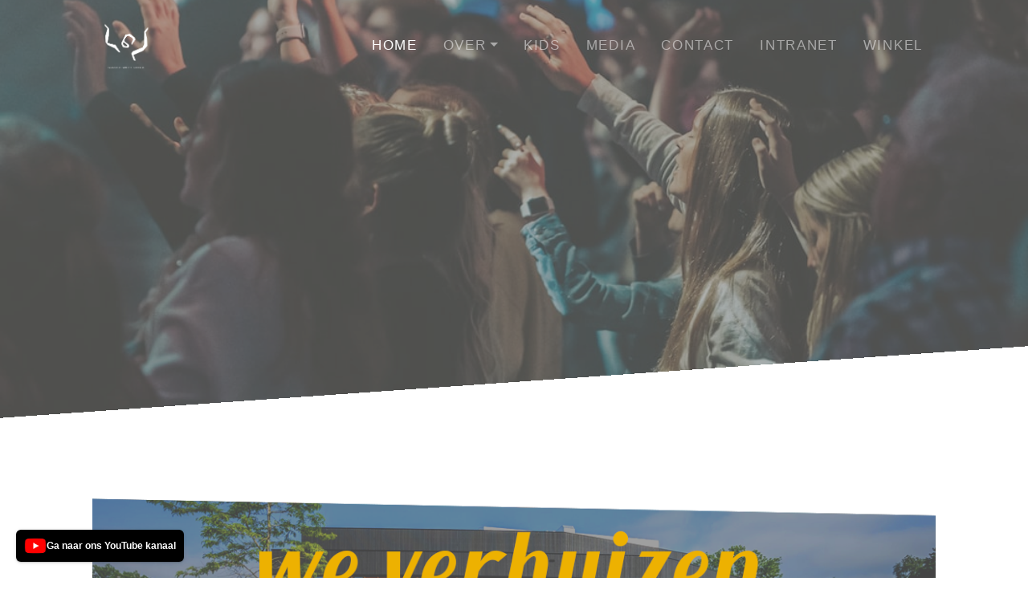

--- FILE ---
content_type: text/html; charset=UTF-8
request_url: https://www.evangelischegemeente.org/samen/
body_size: 40636
content:
<!DOCTYPE html>
<html xmlns="http://www.w3.org/1999/xhtml" lang="en">

<head>

	<meta charset="utf-8" />
	<meta name="viewport" content="width=device-width, initial-scale=1.0, maximum-scale=1.0, user-scalable=0" />
	
<meta http-equiv="Content-Type" content="text/html; charset=utf-8" />
		<meta name="robots" content="index, follow" />
		<meta name="generator" content="RapidWeaver" />
		
	<meta name="twitter:card" content="summary">
	<meta name="twitter:title" content="Home">
	<meta name="twitter:image" content="https://www.evangelischegemeente.org/samen/resources/banner/photo-1580243152089-98da42694285.jpg">
	<meta name="twitter:url" content="https://www.evangelischegemeente.org/samen/index.php">
	<meta property="og:type" content="website">
	<meta property="og:title" content="Home">
	<meta property="og:image" content="https://www.evangelischegemeente.org/samen/resources/banner/photo-1580243152089-98da42694285.jpg">
	<meta property="og:url" content="https://www.evangelischegemeente.org/samen/index.php">
	<meta name="google-site-verification" content="c4NF7H_xykoMjaG8J0hCnY3Q8i-821C8JvotdpJVlEg" />

	<title>Home</title>
	<link rel="stylesheet" type="text/css" media="all" href="rw_common/themes/Future/consolidated-0.css?rwcache=789222190" />
		
	
	 <style type="text/css" media="all">.hero,
.hero-background {
    height: 80vh;
}

@media screen and (min-width: 768px) {
    .hero-title {
        padding-top: 30px;
    }
}</style>  		<link rel='stylesheet' type='text/css' media='all' href='rw_common/plugins/stacks/stacks.css?rwcache=789222190' />
		<link rel='stylesheet' type='text/css' media='all' href='index_files/stacks_page_page0.css?rwcache=789222190' />
        <script type='text/javascript' charset='utf-8' src='rw_common/plugins/stacks/jquery-2.2.4.min.js?rwcache=789222190'></script>
        
        <link rel="stylesheet" href="rw_common/plugins/stacks/font-awesome.min.css?rwcache=789222190">
        
<script type="text/javascript" charset="utf-8" src="rw_common/plugins/stacks/caixa.js?rwcache=789222190"></script><script type="text/javascript" charset="utf-8" src="rw_common/plugins/stacks/slick.min.js?rwcache=789222190"></script><script type="text/javascript" charset="utf-8" src="rw_common/plugins/stacks/mustache.min.js?rwcache=789222190"></script><script type="text/javascript" charset="utf-8" src="rw_common/plugins/stacks/social-feed.min.js?rwcache=789222190"></script>		<link rel="dns-prefetch" href="//www.youtube.com"> <link rel="dns-prefetch" href="//i.ytimg.com"> <link rel="preconnect" href="https://www.youtube.com" crossorigin> <link rel="preconnect" href="https://i.ytimg.com" crossorigin> <link rel="preload" href="//www.youtube.com/iframe_api" as="script">

		<script type='text/javascript' charset='utf-8' src='index_files/stacks_page_page0.js?rwcache=789222190'></script>
        <meta name="formatter" content="Stacks v5.3.0 (6353)" >
		<meta class="stacks 5 stack version" id="uk.co.doobox.fitmyvideo" name="Fit My Video" content="1.0.7">
		<meta class="stacks 5 stack version" id="com.cosculture.stack.youtube.gallery.grid.youtube.video.1" name="YouTube Video" content="">
		<meta class="stacks 5 stack version" id="com.joeworkman.stacks.responsive3" name="Resp 3 Column" content="1.6.6">
		<meta class="stacks 5 stack version" id="com.elixir.stacks.flatbutton2" name="Flat Button 2" content="2.0.2">
		<meta class="stacks 5 stack version" id="ws.videowall.youtube" name="YouTube Feed" content="1.5.12">
		<meta class="stacks 5 stack version" id="com.joeworkman.stacks.responsive4" name="Resp 4 Column" content="1.6.6">
		<meta class="stacks 5 stack version" id="com.onelittledesigner.stacks.Events" name="Events" content="1.0.3">
		<meta class="stacks 5 stack version" id="com.joeworkman.stacks.houdini" name="Houdini" content="1.4.1">
		<meta class="stacks 5 stack version" id="com.joeworkman.stacks.responsive" name="Resp 2 Column" content="1.6.6">
		<meta class="stacks 5 stack version" id="com.marvinniedt.stacks.space" name="Space" content="1.0">
		<meta class="stacks 5 stack version" id="com.cosculture.stack.load.faster.1" name="Load Faster" content="1.0.1">
		<meta class="stacks 5 stack version" id="com.cosculture.stack.youtube.gallery.grid.1" name="YouTube Grid" content="">
		<meta class="stacks 5 stack version" id="com.joeworkman.stacks.videowall" name="Video Wall" content="1.5.12">
		<meta class="stacks 5 stack version" id="com.onelittledesigner.stacks.Events_Item" name="Events Item" content="1.0.2">
		

</head>

<!-- This page was created with RapidWeaver from Realmac Software. http://www.realmacsoftware.com -->

<body>
	<nav class="navbar navbar-expand-lg">
		<div class="container">
			<a class="navbar-brand" href="https://www.evangelischegemeente.org/samen/"><img src="rw_common/images/Logo EGH - Small.png" width="84" height="68" alt=""/> <span class="navbar-title"></span></a>
			<button class="navbar-toggler" type="button" data-toggle="collapse" data-target="#navbarNav" aria-controls="navbarNav" aria-expanded="false"
			 aria-label="Toggle navigation">
				<span class="navbar-toggler-icon"></span>
			</button>
			<div class="collapse navbar-collapse" id="navbarNav">
				<ul class="navbar-nav ml-auto"><li class="nav-item active"><a href="./" rel="" class="nav-link">Home</a></li><li class="nav-item has-dropdown"><a href="over/over.php" rel="" class="nav-link dropdown-toggle" data-toggle="dropdown">Over</a><ul class="navbar-nav ml-auto"><li class="nav-item"><a href="over/over/veiligegh.php" rel="" class="nav-link">Veilig EGH</a></li></ul></li><li class="nav-item"><a href="kids/kids.php" rel="" class="nav-link">Kids</a></li><li class="nav-item"><a href="media/media.php" rel="" class="nav-link">Media</a></li><li class="nav-item"><a href="contact/contact.php" rel="" class="nav-link">Contact</a></li><li class="nav-item"><a href="intranet/intranet.php" rel="" class="nav-link">Intranet</a></li><li class="nav-item"><a href="winkel/" rel="" class="nav-link">Winkel</a></li></ul>
			</div>
		</div>
	</nav>

	<header class="hero" id="hero">
        <div class="hero-background"></div>
		<div class="hero-overlay"></div>
		<h1 class="hero-title">
			
			<em></em>
		</h1>
	</header>

	<div class="content">
		<section class="main" style="position: relative;">
			<div class="container">
                <div class="row">
                    <div class="col-sm-12 main">
                        
<div id='stacks_out_1' class='stacks_top'><div id='stacks_in_1' class=''><div id='stacks_out_313' class='stacks_out'><div id='stacks_in_313' class='stacks_in com_cosculture_stack_load_faster_1_stack'>


</div></div><div id='stacks_out_61' class='stacks_out'><div id='stacks_in_61' class='stacks_in com_marvinniedt_stacks_space_stack'><p><br>

</div></div><div id='stacks_out_996' class='stacks_out'><div id='stacks_in_996' class='stacks_in image_stack'>
<div class='centered_image' >
    <img class='imageStyle' src='index_files/stacks-image-fd6ea15.png' alt='Stacks Image 998' />
</div>

</div></div><div id='stacks_out_985' class='stacks_out'><div id='stacks_in_985' class='stacks_in com_marvinniedt_stacks_space_stack'><p><br>

</div></div><div id='stacks_out_994' class='stacks_out'><div id='stacks_in_994' class='stacks_in text_stack'><span id='stacks_in_995'><em>Vanaf heden kun je onze zondagochtenddienst bezoeken in De Roef in Harderwijk. Welkom om 10:00 uur!<br /></em></span></div></div><div id='stacks_out_989' class='stacks_out'><div id='stacks_in_989' class='stacks_in com_marvinniedt_stacks_space_stack'><p><br>

</div></div><div id='stacks_out_242' class='stacks_out'><div id='stacks_in_242' class='stacks_in stack_stack'><div id='stacks_out_244' class='stacks_out'><div id='stacks_in_244' class='stacks_in text_stack'><span id='stacks_in_245'><span style="font-size:18px; color:#FEFFFF;"><em>egh</em></span></span></div></div><div id='stacks_out_246' class='stacks_out'><div id='stacks_in_246' class='stacks_in text_stack'><span style="color:#FFFFFF;"><em>Als Evangelische Gemeente Harderwijk willen we leven tot eer van God, en uit liefde voor Jezus betrokken zijn bij elkaar en de wereld.</em></span></div></div><div id='stacks_out_256' class='stacks_out'><div id='stacks_in_256' class='stacks_in com_marvinniedt_stacks_space_stack'><p><br>

</div></div><div id='stacks_out_454' class='stacks_out'><div id='stacks_in_454' class='stacks_in uk_co_doobox_fitmyvideo_stack'><!-- Start Fit My Video stack template --><div class="stacks_in_454myvideo">			<iframe width="560" height="315" src="https://www.youtube.com/embed/oLSmJ6Pe7Kk?si=0RDZg3GUAEEFQj_g" title="YouTube video player" frameborder="0" allow="accelerometer; autoplay; clipboard-write; encrypted-media; gyroscope; picture-in-picture; web-share" referrerpolicy="strict-origin-when-cross-origin" allowfullscreen></iframe>			<div class="stacks_in_454dummy">		<div class="stacks_in_454dummyinner">		<i class="fa fa-play fa-fw" aria-hidden="true"></i>		<div class="fitvideotag">Fit My Video Tag</div>		</div>	</div></div><!-- End Fit My Video stack template --></div></div><div id='stacks_out_298' class='stacks_out'><div id='stacks_in_298' class='stacks_in stack_stack'><div id='stacks_out_312' class='stacks_out'><div id='stacks_in_312' class='stacks_in com_marvinniedt_stacks_space_stack'><p><br>

</div></div><div id='stacks_out_300' class='stacks_out'><div id='stacks_in_300' class='stacks_in text_stack'><span id='stacks_in_301'><span style="color:#FEFFFF;"><em>inspirerend</em></span></span></div></div><div id='stacks_out_307' class='stacks_out'><div id='stacks_in_307' class='stacks_in com_marvinniedt_stacks_space_stack'><p><br>

</div></div><div id='stacks_out_956' class='stacks_out'><div id='stacks_in_956' class='stacks_in com_cosculture_stack_youtube_gallery_grid_1_stack'>


<div class="grid_stacks_in_956" id="grid_stacks_in_956">
    

<div class='youtube-gallery-grid-video-container' style="text-align: center;">
	<a class="youtube-gallery-stacks_in_956" href="https://www.youtube.com/watch?v=8R_M3z8rYuE" data-mfp-src="https://www.youtube.com/watch?v=8R_M3z8rYuE">
		<span></span>
		<img src="https://img.youtube.com/vi/8R_M3z8rYuE/0.jpg">
	</a>
</div>


<div class='youtube-gallery-grid-video-container' style="text-align: center;">
	<a class="youtube-gallery-stacks_in_956" href="https://www.youtube.com/watch?v=Kz0iicvbCjc" data-mfp-src="https://www.youtube.com/watch?v=Kz0iicvbCjc">
		<span></span>
		<img src="https://img.youtube.com/vi/Kz0iicvbCjc/0.jpg">
	</a>
</div>


<div class='youtube-gallery-grid-video-container' style="text-align: center;">
	<a class="youtube-gallery-stacks_in_956" href="https://www.youtube.com/watch?v=qeOH5pwMbzY" data-mfp-src="https://www.youtube.com/watch?v=qeOH5pwMbzY">
		<span></span>
		<img src="https://img.youtube.com/vi/qeOH5pwMbzY/0.jpg">
	</a>
</div>


<div class='youtube-gallery-grid-video-container' style="text-align: center;">
	<a class="youtube-gallery-stacks_in_956" href="https://www.youtube.com/watch?v=Y52WSqBaYpc" data-mfp-src="https://www.youtube.com/watch?v=Y52WSqBaYpc">
		<span></span>
		<img src="https://img.youtube.com/vi/Y52WSqBaYpc/0.jpg">
	</a>
</div>


<div class='youtube-gallery-grid-video-container' style="text-align: center;">
	<a class="youtube-gallery-stacks_in_956" href="https://www.youtube.com/watch?v=G1jrYS0oBIs" data-mfp-src="https://www.youtube.com/watch?v=G1jrYS0oBIs">
		<span></span>
		<img src="https://img.youtube.com/vi/G1jrYS0oBIs/0.jpg">
	</a>
</div>


<div class='youtube-gallery-grid-video-container' style="text-align: center;">
	<a class="youtube-gallery-stacks_in_956" href="https://www.youtube.com/watch?v=qLRAAC2gMpQ" data-mfp-src="https://www.youtube.com/watch?v=qLRAAC2gMpQ">
		<span></span>
		<img src="https://img.youtube.com/vi/qLRAAC2gMpQ/0.jpg">
	</a>
</div>


<div class='youtube-gallery-grid-video-container' style="text-align: center;">
	<a class="youtube-gallery-stacks_in_956" href="https://www.youtube.com/watch?v=JUpBiDolB6M" data-mfp-src="https://www.youtube.com/watch?v=JUpBiDolB6M">
		<span></span>
		<img src="https://img.youtube.com/vi/JUpBiDolB6M/0.jpg">
	</a>
</div>


<div class='youtube-gallery-grid-video-container' style="text-align: center;">
	<a class="youtube-gallery-stacks_in_956" href="https://www.youtube.com/watch?v=3uV8q-HCVKE" data-mfp-src="https://www.youtube.com/watch?v=3uV8q-HCVKE">
		<span></span>
		<img src="https://img.youtube.com/vi/3uV8q-HCVKE/0.jpg">
	</a>
</div>


<div class='youtube-gallery-grid-video-container' style="text-align: center;">
	<a class="youtube-gallery-stacks_in_956" href="https://www.youtube.com/watch?v=pwAZ8VAyxdY" data-mfp-src="https://www.youtube.com/watch?v=pwAZ8VAyxdY">
		<span></span>
		<img src="https://img.youtube.com/vi/pwAZ8VAyxdY/0.jpg">
	</a>
</div>


<div class='youtube-gallery-grid-video-container' style="text-align: center;">
	<a class="youtube-gallery-stacks_in_956" href="https://www.youtube.com/watch?v=yZV1xiZPwB8" data-mfp-src="https://www.youtube.com/watch?v=yZV1xiZPwB8">
		<span></span>
		<img src="https://img.youtube.com/vi/yZV1xiZPwB8/0.jpg">
	</a>
</div>


<div class='youtube-gallery-grid-video-container' style="text-align: center;">
	<a class="youtube-gallery-stacks_in_956" href="https://www.youtube.com/watch?v=AiX0bPrYZwI" data-mfp-src="https://www.youtube.com/watch?v=AiX0bPrYZwI">
		<span></span>
		<img src="https://img.youtube.com/vi/AiX0bPrYZwI/0.jpg">
	</a>
</div>


<div class='youtube-gallery-grid-video-container' style="text-align: center;">
	<a class="youtube-gallery-stacks_in_956" href="https://www.youtube.com/watch?v=LFWCsdgwdME" data-mfp-src="https://www.youtube.com/watch?v=LFWCsdgwdME">
		<span></span>
		<img src="https://img.youtube.com/vi/LFWCsdgwdME/0.jpg">
	</a>
</div>

</div>
</div></div></div></div></div></div><div id='stacks_out_22' class='stacks_out'><div id='stacks_in_22' class='stacks_in com_marvinniedt_stacks_space_stack'><p><br>

</div></div> 

<div class="loader" id="loader_stacks_in_1008">Loading...</div>
<div class="videowall   circle " id="videowall_stacks_in_1008" data-player="lightbox"></div>
<div id="videobox_stacks_in_1008" class="caixa">
	<div class="content"></div>
	<button class="caixa-exit" aria-label="close">&#215;</button>
</div>


  <template id="service_stacks_in_1010" class="social-service" data-for="stacks_in_1008"> { "service": "youtube", "method" : "playlist_videos", "options": { "max_count": 50, "max_cache_age": 15  ,"api_key": "AIzaSyBLVX73pAbGzf-EOBFNHUFEFRhkGOKGYOY" ,"app_name": "samen-egh-2"  }, "parameters" : { "playlist" :"PLAwL8Kl4ijMpfplGsIN1NEV2lAhEtEeNH", "channel"  :"UCnNk0Zm9qZvPIGahKsyqH8A", "query"    :"RapidWeaver" } } </template>  




<div id='stacks_out_43' class='stacks_out'><div id='stacks_in_43' class='stacks_in text_stack'><span id='stacks_in_44'><p style="text-align:center;"><em><h4>welkom</h4></em></p></span></div></div><div id='stacks_out_19' class='stacks_out'><div id='stacks_in_19' class='stacks_in text_stack'><span id='stacks_in_20'><em>Elke zondag om 10.00 uur komen we samen om God te ontmoeten en samen te zingen en naar een boodschap te luisteren. <br /><br />Ook elke zondag is er na de dienst koffie en ruimte om met elkaar te praten. Tijdens de maandelijkse avondmaalsdienst ruimen we tijd in om elkaar te bemoedigen met onze eigen geloofsverhalen. <br /><br />We beginnen met volwassenen en kinderen samen, maar de kinderen gaan later naar een eigen dienst. Voor de kleinsten is er een cr&egrave;che. <br /><br />Welkom om de dienst te bezoeken in De Roef te Harderwijk.</em></span></div></div><div id='stacks_out_520' class='stacks_out'><div id='stacks_in_520' class='stacks_in stack_stack'><div id='stacks_out_522' class='stacks_out'><div id='stacks_in_522' class='stacks_in text_stack'><span id='stacks_in_524'><p style="text-align:center;"><em><h4>agenda</h4></em></p></span></div></div><div id='stacks_out_525' class='stacks_out'><div id='stacks_in_525' class='stacks_in com_onelittledesigner_stacks_Events_stack'><!-- <script src="https://cdnjs.cloudflare.com/ajax/libs/moment.js/2.20.1/locale/de.js" type="text/javascript"></script> -->
<link href='https://code.ionicframework.com/ionicons/2.0.1/css/ionicons.min.css' rel='stylesheet'>
<link href="https://fonts.googleapis.com/icon?family=Material+Icons" rel="stylesheet">
<script src="https://s3-us-west-2.amazonaws.com/s.cdpn.io/1013146/gCalScript.js" type="text/javsacript"></script>


<ul id="events-past"></ul>

<!-- STACK -->
<div id='events-stacks_in_525' class="    ">
	<ul class='events-grid'>
		<div id="events-upcoming-stacks_in_525"></div>
		<li class='events-grid-item'>
	<div class='event  custom-date'>
		<div class='event-header'>
			<div class='header-date'>
				<div class='date-top'>
					
						4
					
				</div>
				<div class='date-bottom'>
					
					Januari
					
				</div>
			</div>
			<div class='header-title'>
				<h3>Samen EGH Dienst - Maarten Mughal</h3>
				<div class="header-description">Welkom in De Roef te Harderwijk om samen met elkaar een dienst te hebben waar groot en klein God samen groot maken!</div class="header-description">
				<div class='header-title-info'>
					<span class='event-location'>
						
							<i class="material-icons">location_on</i>
						
						
						
						De Roef, Harderwijk
					</span>
					<span class='event-time'>
						
							<i class="material-icons">access_time</i>
						
						
						
						10:00 - 12:00
					</span>
				</div>
			</div>
			<div class='header-toggle'>
				<div class='toggle-inner'>
					<i class='ion-chevron-down'></i>
				</div>
			</div>
		</div>
		<div class='event-details'>
			<div class='details-inner'>
				<div id='stacks_out_1144' class='stacks_out'><div id='stacks_in_1144' class='stacks_in com_cosculture_stack_youtube_gallery_grid_1_stack'>


<div class="grid_stacks_in_1144" id="grid_stacks_in_1144">
    <div class='slice empty out'><div class='slice empty in'></div></div>
</div>
</div></div>
			</div>
		</div>
	</div>
</li>
<li class='events-grid-item'>
	<div class='event  custom-date'>
		<div class='event-header'>
			<div class='header-date'>
				<div class='date-top'>
					
						11
					
				</div>
				<div class='date-bottom'>
					
					Januari
					
				</div>
			</div>
			<div class='header-title'>
				<h3>Samen EGH Dienst - Simeon van Dam</h3>
				<div class="header-description">Welkom in De Roef te Harderwijk om samen met elkaar een dienst te hebben waar groot en klein God samen groot maken!</div class="header-description">
				<div class='header-title-info'>
					<span class='event-location'>
						
							<i class="material-icons">location_on</i>
						
						
						
						De Roef, Harderwijk
					</span>
					<span class='event-time'>
						
							<i class="material-icons">access_time</i>
						
						
						
						10:00 - 12:00
					</span>
				</div>
			</div>
			<div class='header-toggle'>
				<div class='toggle-inner'>
					<i class='ion-chevron-down'></i>
				</div>
			</div>
		</div>
		<div class='event-details'>
			<div class='details-inner'>
				<div id='stacks_out_1154' class='stacks_out'><div id='stacks_in_1154' class='stacks_in com_cosculture_stack_youtube_gallery_grid_1_stack'>


<div class="grid_stacks_in_1154" id="grid_stacks_in_1154">
    <div class='slice empty out'><div class='slice empty in'></div></div>
</div>
</div></div>
			</div>
		</div>
	</div>
</li>
<li class='events-grid-item'>
	<div class='event  custom-date'>
		<div class='event-header'>
			<div class='header-date'>
				<div class='date-top'>
					
						18
					
				</div>
				<div class='date-bottom'>
					
					Januari
					
				</div>
			</div>
			<div class='header-title'>
				<h3>Samen EGH Dienst - Arjen Verboon</h3>
				<div class="header-description">Welkom in De Roef te Harderwijk om samen met elkaar een dienst te hebben waar groot en klein God samen groot maken!</div class="header-description">
				<div class='header-title-info'>
					<span class='event-location'>
						
							<i class="material-icons">location_on</i>
						
						
						
						De Roef, Harderwijk
					</span>
					<span class='event-time'>
						
							<i class="material-icons">access_time</i>
						
						
						
						10:00 - 12:00
					</span>
				</div>
			</div>
			<div class='header-toggle'>
				<div class='toggle-inner'>
					<i class='ion-chevron-down'></i>
				</div>
			</div>
		</div>
		<div class='event-details'>
			<div class='details-inner'>
				<div id='stacks_out_1164' class='stacks_out'><div id='stacks_in_1164' class='stacks_in com_cosculture_stack_youtube_gallery_grid_1_stack'>


<div class="grid_stacks_in_1164" id="grid_stacks_in_1164">
    <div class='slice empty out'><div class='slice empty in'></div></div>
</div>
</div></div>
			</div>
		</div>
	</div>
</li>
<li class='events-grid-item'>
	<div class='event  custom-date'>
		<div class='event-header'>
			<div class='header-date'>
				<div class='date-top'>
					
						25
					
				</div>
				<div class='date-bottom'>
					
					Januari
					
				</div>
			</div>
			<div class='header-title'>
				<h3>Samen EGH Dienst - Scholendienst</h3>
				<div class="header-description">Welkom in De Roef te Harderwijk om samen met elkaar een dienst te hebben waar groot en klein God samen groot maken!</div class="header-description">
				<div class='header-title-info'>
					<span class='event-location'>
						
							<i class="material-icons">location_on</i>
						
						
						
						De Roef, Harderwijk
					</span>
					<span class='event-time'>
						
							<i class="material-icons">access_time</i>
						
						
						
						10:00 - 12:00
					</span>
				</div>
			</div>
			<div class='header-toggle'>
				<div class='toggle-inner'>
					<i class='ion-chevron-down'></i>
				</div>
			</div>
		</div>
		<div class='event-details'>
			<div class='details-inner'>
				<div id='stacks_out_1174' class='stacks_out'><div id='stacks_in_1174' class='stacks_in com_cosculture_stack_youtube_gallery_grid_1_stack'>


<div class="grid_stacks_in_1174" id="grid_stacks_in_1174">
    <div class='slice empty out'><div class='slice empty in'></div></div>
</div>
</div></div>
			</div>
		</div>
	</div>
</li>
<li class='events-grid-item'>
	<div class='event  custom-date'>
		<div class='event-header'>
			<div class='header-date'>
				<div class='date-top'>
					
						1
					
				</div>
				<div class='date-bottom'>
					
					Februari
					
				</div>
			</div>
			<div class='header-title'>
				<h3>Samen EGH Dienst - Avondmaal</h3>
				<div class="header-description">Welkom in De Roef te Harderwijk om samen met elkaar een dienst te hebben waar groot en klein God samen groot maken!</div class="header-description">
				<div class='header-title-info'>
					<span class='event-location'>
						
							<i class="material-icons">location_on</i>
						
						
						
						De Roef, Harderwijk
					</span>
					<span class='event-time'>
						
							<i class="material-icons">access_time</i>
						
						
						
						10:00 - 12:00
					</span>
				</div>
			</div>
			<div class='header-toggle'>
				<div class='toggle-inner'>
					<i class='ion-chevron-down'></i>
				</div>
			</div>
		</div>
		<div class='event-details'>
			<div class='details-inner'>
				<div id='stacks_out_1184' class='stacks_out'><div id='stacks_in_1184' class='stacks_in com_cosculture_stack_youtube_gallery_grid_1_stack'>


<div class="grid_stacks_in_1184" id="grid_stacks_in_1184">
    <div class='slice empty out'><div class='slice empty in'></div></div>
</div>
</div></div>
			</div>
		</div>
	</div>
</li>

	</ul>
</div>



<!-- FONTS -->

</div></div></div></div><div id='stacks_out_559' class='stacks_out'><div id='stacks_in_559' class='stacks_in stack_stack'><div id='stacks_out_561' class='stacks_out'><div id='stacks_in_561' class='stacks_in text_stack'><span id='stacks_in_563'><p style="text-align:center;"><em><h4>actief</h4></em></p></span></div></div><div id='stacks_out_564' class='stacks_out'><div id='stacks_in_564' class='stacks_in text_stack'><span id='stacks_in_565'><em>Wij zijn een actieve gemeente. Elke zondag houden we samenkomsten waar iedereen welkom is. Samen vieren met jong en oud ons geloof. Daarnaast hebben we diverse kringen waar men bij elkaar komt in kleine groepen. We komen samen bij elkaar en zoeken naar God en verbinding naar elkaar.</em></span></div></div></div></div><div id='stacks_out_593' class='stacks_out stacks_l_hidden stacks_m_hidden stacks_s_hidden'><div id='stacks_in_593' class='stacks_in com_joeworkman_stacks_responsive_stack'><div class="jwresp_wrapper"><div class='jwresp_col jwresp2_col1' id="jwresp_col1_stacks_in_593"> <div class='slice empty out'><div class='slice empty in'></div></div></div><div class='jwresp_col jwresp2_col2' id="jwresp_col2_stacks_in_593"> <div class='slice empty out'><div class='slice empty in'></div></div></div></div>

</div></div><div id='stacks_out_60' class='stacks_out'><div id='stacks_in_60' class='stacks_in com_marvinniedt_stacks_space_stack'><p><br>

</div></div><div id='stacks_out_66' class='stacks_out'><div id='stacks_in_66' class='stacks_in site_image_stack'>

<img class='imageStyle stacksImage' src='resources/Banner---1-1.png' alt='Stacks Image 67' />

</div></div><div id='stacks_out_68' class='stacks_out'><div id='stacks_in_68' class='stacks_in com_marvinniedt_stacks_space_stack'><p><br>

</div></div><div id='stacks_out_596' class='stacks_out'><div id='stacks_in_596' class='stacks_in com_joeworkman_stacks_responsive3_stack'><div class="jwresp_wrapper"><div class='jwresp_col jwresp3_col1' id="jwresp_col1_stacks_in_596"> <div id='stacks_out_41' class='stacks_out'><div id='stacks_in_41' class='stacks_in text_stack'><span id='stacks_in_42'><p style="text-align:center;"><em><h4>onze visie</h4></em></p></span></div></div><div id='stacks_out_13' class='stacks_out'><div id='stacks_in_13' class='stacks_in text_stack'><span id='stacks_in_14'><em>Als gemeente willen we leven tot eer van God, en uit liefde voor Jezus betrokken zijn bij elkaar en de wereld.</em></span></div></div></div> <div class='jwresp_col jwresp3_col3' id="jwresp_col3_stacks_in_596">  <div id='stacks_out_49' class='stacks_out'><div id='stacks_in_49' class='stacks_in text_stack'><span id='stacks_in_50'><p style="text-align:center;"><em><h4>omzien naar elkaar</h4></em></p></span></div></div><div id='stacks_out_17' class='stacks_out'><div id='stacks_in_17' class='stacks_in text_stack'><span id='stacks_in_18'><em>En toen Jezus uit het schip ging, zag Hij een grote menigte en was innerlijk met    ontferming bewogen over hen, want zij waren als schapen die geen herder hebben.</em></span></div></div></div> <div class='jwresp_col jwresp3_col2' id="jwresp_col2_stacks_in_596">  <div id='stacks_out_47' class='stacks_out'><div id='stacks_in_47' class='stacks_in text_stack'><span id='stacks_in_48'><p style="text-align:center;"><em><h4>onze kernwaarden</h4></em></p></span></div></div><div id='stacks_out_15' class='stacks_out'><div id='stacks_in_15' class='stacks_in text_stack'><span id='stacks_in_16'><em>Dit zegt de HEER: Spreek eerlijk recht, wees goed en zorgzaam voor elkaar. Zo zegt de HEERE: Vel een betrouwbaar oordeel, bewijs elkaar goedertierenheid en barmhartigheid. (HSV)</em></span></div></div></div></div>

</div></div><div id='stacks_out_31' class='stacks_out'><div id='stacks_in_31' class='stacks_in com_marvinniedt_stacks_space_stack'><p><br>

</div></div><div id='stacks_out_216' class='stacks_out'><div id='stacks_in_216' class='stacks_in stack_stack'><div id='stacks_out_51' class='stacks_out'><div id='stacks_in_51' class='stacks_in text_stack'><span id='stacks_in_52'><p style="text-align:center;"><em><h4>samen egh diensten</h4></em></p></span></div></div><div id='stacks_out_394' class='stacks_out'><div id='stacks_in_394' class='stacks_in stack_stack'><div id='stacks_out_1013' class='stacks_out'><div id='stacks_in_1013' class='stacks_in com_cosculture_stack_youtube_gallery_grid_1_stack'>


<div class="grid_stacks_in_1013" id="grid_stacks_in_1013">
    

<div class='youtube-gallery-grid-video-container' style="text-align: center;">
	<a class="youtube-gallery-stacks_in_1013" href="https://www.youtube.com/watch?v=LDBiFGvxHKo" data-mfp-src="https://www.youtube.com/watch?v=LDBiFGvxHKo">
		<span></span>
		<img src="https://img.youtube.com/vi/LDBiFGvxHKo/0.jpg">
	</a>
</div>


<div class='youtube-gallery-grid-video-container' style="text-align: center;">
	<a class="youtube-gallery-stacks_in_1013" href="https://www.youtube.com/watch?v=y_pRkQGU1jg" data-mfp-src="https://www.youtube.com/watch?v=y_pRkQGU1jg">
		<span></span>
		<img src="https://img.youtube.com/vi/y_pRkQGU1jg/0.jpg">
	</a>
</div>


<div class='youtube-gallery-grid-video-container' style="text-align: center;">
	<a class="youtube-gallery-stacks_in_1013" href="https://www.youtube.com/watch?v=pOlN-AGU-QQ" data-mfp-src="https://www.youtube.com/watch?v=pOlN-AGU-QQ">
		<span></span>
		<img src="https://img.youtube.com/vi/pOlN-AGU-QQ/0.jpg">
	</a>
</div>


<div class='youtube-gallery-grid-video-container' style="text-align: center;">
	<a class="youtube-gallery-stacks_in_1013" href="https://www.youtube.com/watch?v=XBXYC3mgsH0" data-mfp-src="https://www.youtube.com/watch?v=XBXYC3mgsH0">
		<span></span>
		<img src="https://img.youtube.com/vi/XBXYC3mgsH0/0.jpg">
	</a>
</div>


<div class='youtube-gallery-grid-video-container' style="text-align: center;">
	<a class="youtube-gallery-stacks_in_1013" href="https://www.youtube.com/watch?v=uEHvwWoRSuQ" data-mfp-src="https://www.youtube.com/watch?v=uEHvwWoRSuQ">
		<span></span>
		<img src="https://img.youtube.com/vi/uEHvwWoRSuQ/0.jpg">
	</a>
</div>


<div class='youtube-gallery-grid-video-container' style="text-align: center;">
	<a class="youtube-gallery-stacks_in_1013" href="https://www.youtube.com/watch?v=5r5GrsYLjEg" data-mfp-src="https://www.youtube.com/watch?v=5r5GrsYLjEg">
		<span></span>
		<img src="https://img.youtube.com/vi/5r5GrsYLjEg/0.jpg">
	</a>
</div>


<div class='youtube-gallery-grid-video-container' style="text-align: center;">
	<a class="youtube-gallery-stacks_in_1013" href="https://www.youtube.com/watch?v=KkKRR3e8lyA" data-mfp-src="https://www.youtube.com/watch?v=KkKRR3e8lyA">
		<span></span>
		<img src="https://img.youtube.com/vi/KkKRR3e8lyA/0.jpg">
	</a>
</div>


<div class='youtube-gallery-grid-video-container' style="text-align: center;">
	<a class="youtube-gallery-stacks_in_1013" href="https://www.youtube.com/watch?v=EuCM0tQjxhg" data-mfp-src="https://www.youtube.com/watch?v=EuCM0tQjxhg">
		<span></span>
		<img src="https://img.youtube.com/vi/EuCM0tQjxhg/0.jpg">
	</a>
</div>


<div class='youtube-gallery-grid-video-container' style="text-align: center;">
	<a class="youtube-gallery-stacks_in_1013" href="https://www.youtube.com/watch?v=1E7sXYc3f-A" data-mfp-src="https://www.youtube.com/watch?v=1E7sXYc3f-A">
		<span></span>
		<img src="https://img.youtube.com/vi/1E7sXYc3f-A/0.jpg">
	</a>
</div>


<div class='youtube-gallery-grid-video-container' style="text-align: center;">
	<a class="youtube-gallery-stacks_in_1013" href="https://www.youtube.com/watch?v=CHpU61UA6Nk" data-mfp-src="https://www.youtube.com/watch?v=CHpU61UA6Nk">
		<span></span>
		<img src="https://img.youtube.com/vi/CHpU61UA6Nk/0.jpg">
	</a>
</div>


<div class='youtube-gallery-grid-video-container' style="text-align: center;">
	<a class="youtube-gallery-stacks_in_1013" href="https://www.youtube.com/watch?v=YlR8eqMYWy0" data-mfp-src="https://www.youtube.com/watch?v=YlR8eqMYWy0">
		<span></span>
		<img src="https://img.youtube.com/vi/YlR8eqMYWy0/0.jpg">
	</a>
</div>

</div>
</div></div></div></div><div id='stacks_out_70' class='stacks_out'><div id='stacks_in_70' class='stacks_in com_marvinniedt_stacks_space_stack'><p><br>

</div></div></div></div><div id='stacks_out_126' class='stacks_out'><div id='stacks_in_126' class='stacks_in com_marvinniedt_stacks_space_stack'><p><br>

</div></div><div id='stacks_out_314' class='stacks_out'><div id='stacks_in_314' class='stacks_in com_joeworkman_stacks_houdini_stack'> <div id='stacks_out_315' class='stacks_out'><div id='stacks_in_315' class='stacks_in com_joeworkman_stacks_responsive4_stack'><div class="jwresp_wrapper"><div class="jwresp_col_wrapper left"><div class='jwresp_col jwresp4_col1' id="jwresp_col1_stacks_in_315"> <div id='stacks_out_316' class='stacks_out'><div id='stacks_in_316' class='stacks_in stack_stack'><div id='stacks_out_318' class='stacks_out'><div id='stacks_in_318' class='stacks_in text_stack'><span id='stacks_in_320'><em>diensten</em></span></div></div><div id='stacks_out_321' class='stacks_out'><div id='stacks_in_321' class='stacks_in text_stack'><em>De Roef<br />Middelste Wei 2, <br />Middelste Wei 4, <br />3844 HT Harderwijk<br />Nederland</em></div></div></div></div></div><div class='jwresp_col jwresp4_col2' id="jwresp_col2_stacks_in_315"> <div id='stacks_out_323' class='stacks_out'><div id='stacks_in_323' class='stacks_in stack_stack'><div id='stacks_out_325' class='stacks_out'><div id='stacks_in_325' class='stacks_in text_stack'><span id='stacks_in_327'><em>steun ons</em></span></div></div><div id='stacks_out_328' class='stacks_out'><div id='stacks_in_328' class='stacks_in text_stack'><em>Bankrekening<br />NL46 RABO 0130482560 <br />t.n.v. Evangelische Gemeente<br />(Giften </em><em><a href="over/contact/anbi.php" title="Jaarverslagen">ANBI</a></em><em> aftrekbaar)</em></div></div></div></div></div></div><div class="jwresp_col_wrapper right"><div class='jwresp_col jwresp4_col3' id="jwresp_col3_stacks_in_315"> <div id='stacks_out_330' class='stacks_out'><div id='stacks_in_330' class='stacks_in stack_stack'><div id='stacks_out_332' class='stacks_out'><div id='stacks_in_332' class='stacks_in text_stack'><span id='stacks_in_334'><em>contact</em></span></div></div><div id='stacks_out_335' class='stacks_out'><div id='stacks_in_335' class='stacks_in text_stack'><em><a href="info@evangelischegemeente.org " target="_blank">info@evangelischegemeente.org </a></em></div></div></div></div></div><div class='jwresp_col jwresp4_col4' id="jwresp_col4_stacks_in_315"> <div id='stacks_out_337' class='stacks_out'><div id='stacks_in_337' class='stacks_in stack_stack'><div id='stacks_out_339' class='stacks_out'><div id='stacks_in_339' class='stacks_in text_stack'><span id='stacks_in_341'><em>social</em></span></div></div><div id='stacks_out_342' class='stacks_out'><div id='stacks_in_342' class='stacks_in com_joeworkman_stacks_responsive3_stack'><div class="jwresp_wrapper"><div class='jwresp_col jwresp3_col1' id="jwresp_col1_stacks_in_342"> <div id='stacks_out_343' class='stacks_out'><div id='stacks_in_343' class='stacks_in com_elixir_stacks_flatbutton2_stack'><div class="flat_button_2_alignment">

  <a href="https://www.youtube.com/channel/UCE21d15uJFlxE2uiJv04l-w?view_as=subscriber" class="" name="" rel="" rev="" target="" title="" id="" media="" alt="" onclick="" type="" style=""><span class="flat_button_2_text"></span> <i class="fa fa-youtube"></i></a>

</div>
</div></div></div> <div class='jwresp_col jwresp3_col3' id="jwresp_col3_stacks_in_342">  <div id='stacks_out_345' class='stacks_out'><div id='stacks_in_345' class='stacks_in com_elixir_stacks_flatbutton2_stack'><div class="flat_button_2_alignment">

  <a href="https://www.instagram.com/evangelischegemeenteharderwijk/" class="" name="" rel="" rev="" target="" title="" id="" media="" alt="" onclick="" type="" style=""><span class="flat_button_2_text"></span> <i class="fa fa-instagram"></i></a>

</div>
</div></div></div> <div class='jwresp_col jwresp3_col2' id="jwresp_col2_stacks_in_342">  <div id='stacks_out_347' class='stacks_out'><div id='stacks_in_347' class='stacks_in com_elixir_stacks_flatbutton2_stack'><div class="flat_button_2_alignment">

  <a href="https://www.facebook.com/egharderwijk/" class="" name="" rel="" rev="" target="" title="" id="" media="" alt="" onclick="" type="" style=""><span class="flat_button_2_text"></span> <i class="fa fa-facebook"></i></a>

</div>
</div></div></div></div>

</div></div></div></div></div></div></div>

</div></div><div id='stacks_out_349' class='stacks_out'><div id='stacks_in_349' class='stacks_in com_marvinniedt_stacks_space_stack'><p><br>

</div></div><div id='stacks_out_350' class='stacks_out'><div id='stacks_in_350' class='stacks_in text_stack'><p style="text-align:center;">Klik <a href="resources/docs/2018-05-25-Privacyverklaring-EGH.-(final).pdf" target="_blank">hier</a> voor onze privacy-verklaring.</p></div></div>  
</div></div><div id='stacks_out_69' class='stacks_out'><div id='stacks_in_69' class='stacks_in com_marvinniedt_stacks_space_stack'><p><br>

</div></div></div></div> <script src="//www.youtube.com/iframe_api"></script> 
 <!-- JSON values description embed id likes service timestamp title type url views images.thumb.width images.thumb.height images.thumb.url images.full.width images.full.height images.full.url --> <script type="text/template" id="socialitem"> <div class="video" data-likes="&#123;&#123;likes&#125;&#125;" data-timestamp="&#123;&#123;timestamp&#125;&#125;" data-title="&#123;&#123;title&#125;&#125;" data-service="&#123;&#123;service&#125;&#125;"> <div class="play-wrapper"> <img src="&#123;&#123;images.thumb.url&#125;&#125;" alt="&#123;&#123;title&#125;&#125;" width="&#123;&#123;images.thumb.width&#125;&#125;" height="	&#123;&#123;images.thumb.height&#125;&#125;"/> <div class="play-button"><div class="play">&#9650;</div></div> </div> <figcaption class="title">&#123;&#123;title&#125;&#125;</figcaption> </div> </script> <script type="text/template" id="boxembed"> <div class="embed &#123;&#123;service&#125;&#125;">&#123;&#123;&#123;embed&#125;&#125;&#125;</div> <div class="caption"> <h3 class="title">&#123;&#123;title&#125;&#125;</h3> <p class="description">&#123;&#123;&#123;description&#125;&#125;&#125;</p> </div> <div class="dock"> <button class="dock-close" aria-label="close">&#215;</button> <button class="dock-bottom dock-toggle" aria-label="dock bottom">&darr;</button> <button class="dock-top dock-toggle" aria-label="dock bottom">&uarr;</button> <button class="dock-redock" aria-label="redock">&#8857;</button> </div> </script> 
<!--  -->

                    </div>

                    <div class="col-sm-12 sidebar">
                        <h2></h2>
                         
                    </div>
                </div>
			</div>
		</section>
	</div>

	<div class="footer">
		<div class="container">
			<div class="row">
				<div class="col">
					<ul class="navbar-nav ml-auto"><li class="nav-item active"><a href="./" rel="" class="nav-link">Home</a></li><li class="nav-item has-dropdown"><a href="over/over.php" rel="" class="nav-link dropdown-toggle" data-toggle="dropdown">Over</a></li><li class="nav-item"><a href="kids/kids.php" rel="" class="nav-link">Kids</a></li><li class="nav-item has-dropdown"><a href="media/media.php" rel="" class="nav-link dropdown-toggle" data-toggle="dropdown">Media</a></li><li class="nav-item"><a href="contact/contact.php" rel="" class="nav-link">Contact</a></li><li class="nav-item has-dropdown"><a href="intranet/intranet.php" rel="" class="nav-link dropdown-toggle" data-toggle="dropdown">Intranet</a></li><li class="nav-item"><a href="winkel/" rel="" class="nav-link">Winkel</a></li></ul>
					&copy; 2025 Evangelische Gemeente Harderwijk <a href="#" class="B87298F5-1E5F-41A1-B24D-EDCBC6FC2A90">Contact</a><script type="text/javascript">(function(){ var _rwObsfuscatedHref0 = "mai";var _rwObsfuscatedHref1 = "lto";var _rwObsfuscatedHref2 = ":in";var _rwObsfuscatedHref3 = "fo@";var _rwObsfuscatedHref4 = "eva";var _rwObsfuscatedHref5 = "nge";var _rwObsfuscatedHref6 = "lis";var _rwObsfuscatedHref7 = "che";var _rwObsfuscatedHref8 = "gem";var _rwObsfuscatedHref9 = "een";var _rwObsfuscatedHref10 = "te.";var _rwObsfuscatedHref11 = "org";var _rwObsfuscatedHref = [base64]; Array.from(document.getElementsByClassName("B87298F5-1E5F-41A1-B24D-EDCBC6FC2A90")).forEach(function(x){x.href = _rwObsfuscatedHref});})()</script>
				</div>
			</div>
		</div>
	</div>
	<script type="text/javascript" src="rw_common/themes/Future/js/main.js?rwcache=789222190"></script>
<rapidweaver-badge url="https://www.youtube.com/@EvangelischeGemeenteHarderwijk" position-x="left" position-y="bottom" transition="slide" delay-type="time" delay="1000" mode="auto" target="_blank"><img src= "rw_common/assets/YouTube icon.png" alt="Samen EGH" /><p>Ga naar ons YouTube kanaal</p></rapidweaver-badge>
<script src="rw_common/assets/rw-badge.js?rwcache=789222190"></script>
</body>

</html>

--- FILE ---
content_type: text/css
request_url: https://www.evangelischegemeente.org/samen/rw_common/themes/Future/consolidated-0.css?rwcache=789222190
body_size: 195822
content:

@media only screen {.photo-background,body{background-color:%colour_body_bg%;color:rgba(138,136,140,1.00);font-size:17px}.sidebar{color:rgba(138,136,140,1.00)}a:link,a:visited{color:rgba(231,163,9,1.00)}a:active,a:hover{color:rgba(185,130,7,1.00)}.btn-primary:link,.form-input-button{color:#fff;background-color:rgba(231,163,9,1.00);border-color:rgba(231,163,9,1.00)}.btn-primary:active,.btn-primary:hover,.form-input-button:active,.form-input-button:hover{background-color:rgba(185,130,7,1.00);border-color:rgba(185,130,7,1.00)}.footer-content a,.thumbnail-caption{color:rgba(231,163,9,1.00)}.dropdown-menu .nav-item .nav-link:link{color:rgba(138,136,140,1.00)}.dropdown-menu .nav-item .nav-link:hover{color:rgba(231,163,9,1.00)}.content:before{transform:skewY(-4deg)}.album-title,.blog-entry-title,blockquote,h1,h2,h3,h4,h5,h6{color:rgba(50,51,86,1.00)}.album-title em,.blog-entry-title em,h1 em,h2 em,h3 em,h4 em,h5 em,h6 em{color:rgba(231,163,9,1.00)}.album-title:after,.blog-entry-title:after,h1:after,h2:after,h3:after,h4:after,h5:after,h6:after{background-color:rgba(231,163,9,1.00)}.hero-title{color:rgba(231,163,9,1.00)}.hero-title em{color:rgba(231,163,9,1.00)}.hero-overlay{background-color:rgba(0,0,0,0.00)}.nav-link:link,.nav-link:visited{color:rgba(255,255,255,0.50)}.active .nav-link:link,.active .nav-link:visited,.nav-link:active,.nav-link:hover{color:rgba(255,255,255,1.00)}.navbar-toggler-icon{background:url("data:image/svg+xml;charset=utf8,%3Csvg viewBox='0 0 30 30' xmlns='http://www.w3.org/2000/svg'%3E%3Cpath stroke='rgba(255,255,255,0.50)' stroke-width='2' stroke-linecap='round' stroke-miterlimit='10' d='M4 7h22M4 15h22M4 23h22'/%3E%3C/svg%3E")}.footer{background-color:rgba(231,163,9,1.00)}.footer,.footer a:active,.footer a:hover,.footer a:link,.footer a:visited{color:rgba(255,255,255,1.00)!important}.container {max-width: 1080px;}.navbar .navbar-brand img {display: inline-block;}.nav-link {text-transform: uppercase;letter-spacing: .1em;}.hero-background {filter: contrast(43%);}}/*! * Bootstrap v4.0.0 (https://getbootstrap.com) * Copyright 2011-2018 The Bootstrap Authors * Copyright 2011-2018 Twitter, Inc. * Licensed under MIT (https://github.com/twbs/bootstrap/blob/master/LICENSE) */:root {--blue: #007bff;--indigo: #6610f2;--purple: #6f42c1;--pink: #e83e8c;--red: #dc3545;--orange: #fd7e14;--yellow: #ffc107;--green: #28a745;--teal: #20c997;--cyan: #17a2b8;--white: #fff;--gray: #6c757d;--gray-dark: #343a40;--primary: #007bff;--secondary: #6c757d;--success: #28a745;--info: #17a2b8;--warning: #ffc107;--danger: #dc3545;--light: #f8f9fa;--dark: #343a40;--breakpoint-xs: 0;--breakpoint-sm: 576px;--breakpoint-md: 768px;--breakpoint-lg: 992px;--breakpoint-xl: 1200px;--font-family-sans-serif: -apple-system, BlinkMacSystemFont, "Segoe UI", Roboto, "Helvetica Neue", Arial, sans-serif, "Apple Color Emoji", "Segoe UI Emoji", "Segoe UI Symbol";--font-family-monospace: SFMono-Regular, Menlo, Monaco, Consolas, "Liberation Mono", "Courier New", monospace}*,:after,:before {-webkit-box-sizing: border-box;box-sizing: border-box}html {font-family: sans-serif;line-height: 1.15;-webkit-text-size-adjust: 100%;-ms-text-size-adjust: 100%;-ms-overflow-style: scrollbar;-webkit-tap-highlight-color: transparent}@-ms-viewport {width: device-width}article,aside,dialog,figcaption,figure,footer,header,hgroup,main,nav,section {display: block}body {margin: 0;font-family: -apple-system, BlinkMacSystemFont, Segoe UI, Roboto, Helvetica Neue, Arial, sans-serif;font-size: 1rem;line-height: 1.5;color: #212529;text-align: left;background-color: #fff}[tabindex="-1"]:focus {outline: 0 !important}hr {-webkit-box-sizing: content-box;box-sizing: content-box;height: 0;overflow: visible}h1,h2,h3,h4,h5,h6 {margin-top: 0;margin-bottom: .5rem}p {margin-top: 0;margin-bottom: 1rem}abbr[data-original-title],abbr[title] {text-decoration: underline;-webkit-text-decoration: underline dotted;text-decoration: underline dotted;cursor: help;border-bottom: 0}address {font-style: normal;line-height: inherit}address,dl,ol,ul {margin-bottom: 1rem}dl,ol,ul {margin-top: 0}ol ol,ol ul,ul ol,ul ul {margin-bottom: 0}dt {font-weight: 700}dd {margin-bottom: .5rem;margin-left: 0}blockquote {margin: 0 0 1rem}dfn {font-style: italic}b,strong {font-weight: bolder}small {font-size: 80%}sub,sup {position: relative;font-size: 75%;line-height: 0;vertical-align: baseline}sub {bottom: -.25em}sup {top: -.5em}a {color: #007bff;text-decoration: none;background-color: transparent;-webkit-text-decoration-skip: objects}a:hover {color: #0056b3;text-decoration: underline}a:not([href]):not([tabindex]),a:not([href]):not([tabindex]):focus,a:not([href]):not([tabindex]):hover {color: inherit;text-decoration: none}a:not([href]):not([tabindex]):focus {outline: 0}code,kbd,pre,samp {font-family: monospace, monospace;font-size: 1em}pre {margin-top: 0;margin-bottom: 1rem;overflow: auto;-ms-overflow-style: scrollbar}figure {margin: 0 0 1rem}img {vertical-align: middle;border-style: none}svg:not(:root) {overflow: hidden}table {border-collapse: collapse}caption {padding-top: .75rem;padding-bottom: .75rem;color: #6c757d;text-align: left;caption-side: bottom}th {text-align: inherit}label {display: inline-block;margin-bottom: .5rem}button {border-radius: 0}button:focus {outline: 1px dotted;outline: 5px auto -webkit-focus-ring-color}button,input,optgroup,select,textarea {margin: 0;font-family: inherit;font-size: inherit;line-height: inherit}button,input {overflow: visible}button,select {text-transform: none}[type=reset],[type=submit],button,html [type=button] {-webkit-appearance: button}[type=button]::-moz-focus-inner,[type=reset]::-moz-focus-inner,[type=submit]::-moz-focus-inner,button::-moz-focus-inner {padding: 0;border-style: none}input[type=checkbox],input[type=radio] {-webkit-box-sizing: border-box;box-sizing: border-box;padding: 0}input[type=date],input[type=datetime-local],input[type=month],input[type=time] {-webkit-appearance: listbox}textarea {overflow: auto;resize: vertical}fieldset {min-width: 0;padding: 0;margin: 0;border: 0}legend {display: block;width: 100%;max-width: 100%;padding: 0;margin-bottom: .5rem;font-size: 1.5rem;line-height: inherit;color: inherit;white-space: normal}progress {vertical-align: baseline}[type=number]::-webkit-inner-spin-button,[type=number]::-webkit-outer-spin-button {height: auto}[type=search] {outline-offset: -2px;-webkit-appearance: none}[type=search]::-webkit-search-cancel-button,[type=search]::-webkit-search-decoration {-webkit-appearance: none}::-webkit-file-upload-button {font: inherit;-webkit-appearance: button}output {display: inline-block}summary {display: list-item;cursor: pointer}template {display: none}[hidden] {display: none !important}.album-title,.h1,.h2,.h3,.h4,.h5,.h6,.photo-background .photo-navigation .photo-title,h1,h2,h3,h4,h5,h6 {margin-bottom: .5rem;font-family: inherit;font-weight: 700;line-height: 1.2;color: inherit}.h1,h1 {font-size: 3rem}.album-title,.h2,.photo-background .photo-navigation .photo-title,h2 {font-size: 2.5rem}.h3,h3 {font-size: 2rem}.h4,h4 {font-size: 1.5rem}.h5,.h6,h5,h6 {font-size: 1rem}.album-description,.lead,.photo-background .photo-navigation .photo-caption {font-size: 1.5rem;font-weight: 300}.display-1 {font-size: 6rem}.display-1,.display-2 {font-weight: 300;line-height: 1.2}.display-2 {font-size: 5.5rem}.display-3 {font-size: 4.5rem}.display-3,.display-4 {font-weight: 300;line-height: 1.2}.display-4 {font-size: 3.5rem}hr {margin-top: 1rem;margin-bottom: 1rem;border: 0;border-top: 1px solid rgba(0, 0, 0, .1)}.small,small {font-size: 80%;font-weight: 400}.mark,mark {padding: .2em;background-color: #fcf8e3}.list-inline,.list-unstyled {padding-left: 0;list-style: none}.list-inline-item {display: inline-block}.list-inline-item:not(:last-child) {margin-right: .5rem}.initialism {font-size: 90%;text-transform: uppercase}.blockquote {margin-bottom: 1rem;font-size: 1.25rem}.blockquote-footer {display: block;font-size: 80%;color: #6c757d}.blockquote-footer:before {content: "\2014   \A0"}.album-wrapper .thumbnail-wrap .thumbnail-frame>a>img,.blog-entry img,.img-fluid,.img-thumbnail,img {max-width: 100%;height: auto}.img-thumbnail {padding: .25rem;background-color: #fff;border: 1px solid #dee2e6;border-radius: .25rem}.figure {display: inline-block}.figure-img {margin-bottom: .5rem;line-height: 1}.figure-caption {font-size: 90%;color: #6c757d}code,kbd,pre,samp {font-family: SFMono-Regular, Menlo, Monaco, Consolas, Liberation Mono, Courier New, monospace}code {font-size: 87.5%;color: #e83e8c;word-break: break-word}a>code {color: inherit}kbd {padding: .2rem .4rem;font-size: 87.5%;color: #fff;background-color: #212529;border-radius: .2rem}kbd kbd {padding: 0;font-size: 100%;font-weight: 700}pre {display: block;font-size: 87.5%;color: #212529}pre code {font-size: inherit;color: inherit;word-break: normal}.pre-scrollable {max-height: 340px;overflow-y: scroll}.container {width: 100%;padding-right: 15px;padding-left: 15px;margin-right: auto;margin-left: auto}@media (min-width:576px) {.container {        max-width: 540px    }}@media (min-width:768px) {.container {        max-width: 720px    }}@media (min-width:992px) {.container {        max-width: 960px    }}@media (min-width:1200px) {.container {        max-width: 1140px    }}.container-fluid {width: 100%;padding-right: 15px;padding-left: 15px;margin-right: auto;margin-left: auto}.row {display: -webkit-box;display: -ms-flexbox;display: flex;-ms-flex-wrap: wrap;flex-wrap: wrap;margin-right: -15px;margin-left: -15px}.no-gutters {margin-right: 0;margin-left: 0}.no-gutters>.col,.no-gutters>[class*=col-] {padding-right: 0;padding-left: 0}.col,.col-1,.col-2,.col-3,.col-4,.col-5,.col-6,.col-7,.col-8,.col-9,.col-10,.col-11,.col-12,.col-auto,.col-lg,.col-lg-1,.col-lg-2,.col-lg-3,.col-lg-4,.col-lg-5,.col-lg-6,.col-lg-7,.col-lg-8,.col-lg-9,.col-lg-10,.col-lg-11,.col-lg-12,.col-lg-auto,.col-md,.col-md-1,.col-md-2,.col-md-3,.col-md-4,.col-md-5,.col-md-6,.col-md-7,.col-md-8,.col-md-9,.col-md-10,.col-md-11,.col-md-12,.col-md-auto,.col-sm,.col-sm-1,.col-sm-2,.col-sm-3,.col-sm-4,.col-sm-5,.col-sm-6,.col-sm-7,.col-sm-8,.col-sm-9,.col-sm-10,.col-sm-11,.col-sm-12,.col-sm-auto,.col-xl,.col-xl-1,.col-xl-2,.col-xl-3,.col-xl-4,.col-xl-5,.col-xl-6,.col-xl-7,.col-xl-8,.col-xl-9,.col-xl-10,.col-xl-11,.col-xl-12,.col-xl-auto,.form-select-field,.rw-contact-form {position: relative;width: 100%;min-height: 1px;padding-right: 15px;padding-left: 15px}.col {-ms-flex-preferred-size: 0;flex-basis: 0;-webkit-box-flex: 1;-ms-flex-positive: 1;flex-grow: 1;max-width: 100%}.col-auto {-ms-flex: 0 0 auto;flex: 0 0 auto;width: auto;max-width: none}.col-1,.col-auto {-webkit-box-flex: 0}.col-1 {-ms-flex: 0 0 8.33333333%;flex: 0 0 8.33333333%;max-width: 8.33333333%}.col-2 {-ms-flex: 0 0 16.66666667%;flex: 0 0 16.66666667%;max-width: 16.66666667%}.col-2,.col-3 {-webkit-box-flex: 0}.col-3 {-ms-flex: 0 0 25%;flex: 0 0 25%;max-width: 25%}.col-4 {-ms-flex: 0 0 33.33333333%;flex: 0 0 33.33333333%;max-width: 33.33333333%}.col-4,.col-5 {-webkit-box-flex: 0}.col-5 {-ms-flex: 0 0 41.66666667%;flex: 0 0 41.66666667%;max-width: 41.66666667%}.col-6 {-ms-flex: 0 0 50%;flex: 0 0 50%;max-width: 50%}.col-6,.col-7 {-webkit-box-flex: 0}.col-7 {-ms-flex: 0 0 58.33333333%;flex: 0 0 58.33333333%;max-width: 58.33333333%}.col-8 {-ms-flex: 0 0 66.66666667%;flex: 0 0 66.66666667%;max-width: 66.66666667%}.col-8,.col-9 {-webkit-box-flex: 0}.col-9 {-ms-flex: 0 0 75%;flex: 0 0 75%;max-width: 75%}.col-10 {-ms-flex: 0 0 83.33333333%;flex: 0 0 83.33333333%;max-width: 83.33333333%}.col-10,.col-11 {-webkit-box-flex: 0}.col-11 {-ms-flex: 0 0 91.66666667%;flex: 0 0 91.66666667%;max-width: 91.66666667%}.col-12 {-webkit-box-flex: 0;-ms-flex: 0 0 100%;flex: 0 0 100%;max-width: 100%}.order-first {-webkit-box-ordinal-group: 0;-ms-flex-order: -1;order: -1}.order-last {-webkit-box-ordinal-group: 14;-ms-flex-order: 13;order: 13}.order-0 {-webkit-box-ordinal-group: 1;-ms-flex-order: 0;order: 0}.order-1 {-webkit-box-ordinal-group: 2;-ms-flex-order: 1;order: 1}.order-2 {-webkit-box-ordinal-group: 3;-ms-flex-order: 2;order: 2}.order-3 {-webkit-box-ordinal-group: 4;-ms-flex-order: 3;order: 3}.order-4 {-webkit-box-ordinal-group: 5;-ms-flex-order: 4;order: 4}.order-5 {-webkit-box-ordinal-group: 6;-ms-flex-order: 5;order: 5}.order-6 {-webkit-box-ordinal-group: 7;-ms-flex-order: 6;order: 6}.order-7 {-webkit-box-ordinal-group: 8;-ms-flex-order: 7;order: 7}.order-8 {-webkit-box-ordinal-group: 9;-ms-flex-order: 8;order: 8}.order-9 {-webkit-box-ordinal-group: 10;-ms-flex-order: 9;order: 9}.order-10 {-webkit-box-ordinal-group: 11;-ms-flex-order: 10;order: 10}.order-11 {-webkit-box-ordinal-group: 12;-ms-flex-order: 11;order: 11}.order-12 {-webkit-box-ordinal-group: 13;-ms-flex-order: 12;order: 12}.offset-1 {margin-left: 8.33333333%}.offset-2 {margin-left: 16.66666667%}.offset-3 {margin-left: 25%}.offset-4 {margin-left: 33.33333333%}.offset-5 {margin-left: 41.66666667%}.offset-6 {margin-left: 50%}.offset-7 {margin-left: 58.33333333%}.offset-8 {margin-left: 66.66666667%}.offset-9 {margin-left: 75%}.offset-10 {margin-left: 83.33333333%}.offset-11 {margin-left: 91.66666667%}@media (min-width:576px) {.col-sm {        -ms-flex-preferred-size: 0;flex-basis: 0;-webkit-box-flex: 1;-ms-flex-positive: 1;flex-grow: 1;max-width: 100%    }    .col-sm-auto {-webkit-box-flex: 0;-ms-flex: 0 0 auto;flex: 0 0 auto;width: auto;max-width: none    }    .col-sm-1 {-webkit-box-flex: 0;-ms-flex: 0 0 8.33333333%;flex: 0 0 8.33333333%;max-width: 8.33333333%    }    .col-sm-2 {-webkit-box-flex: 0;-ms-flex: 0 0 16.66666667%;flex: 0 0 16.66666667%;max-width: 16.66666667%    }    .col-sm-3 {-webkit-box-flex: 0;-ms-flex: 0 0 25%;flex: 0 0 25%;max-width: 25%    }    .col-sm-4 {-webkit-box-flex: 0;-ms-flex: 0 0 33.33333333%;flex: 0 0 33.33333333%;max-width: 33.33333333%    }    .col-sm-5 {-webkit-box-flex: 0;-ms-flex: 0 0 41.66666667%;flex: 0 0 41.66666667%;max-width: 41.66666667%    }    .col-sm-6,    .form-select-field {-webkit-box-flex: 0;-ms-flex: 0 0 50%;flex: 0 0 50%;max-width: 50%    }    .col-sm-7 {-webkit-box-flex: 0;-ms-flex: 0 0 58.33333333%;flex: 0 0 58.33333333%;max-width: 58.33333333%    }    .col-sm-8,    .rw-contact-form {-webkit-box-flex: 0;-ms-flex: 0 0 66.66666667%;flex: 0 0 66.66666667%;max-width: 66.66666667%    }    .col-sm-9 {-webkit-box-flex: 0;-ms-flex: 0 0 75%;flex: 0 0 75%;max-width: 75%    }    .col-sm-10 {-webkit-box-flex: 0;-ms-flex: 0 0 83.33333333%;flex: 0 0 83.33333333%;max-width: 83.33333333%    }    .col-sm-11 {-webkit-box-flex: 0;-ms-flex: 0 0 91.66666667%;flex: 0 0 91.66666667%;max-width: 91.66666667%    }    .col-sm-12 {-webkit-box-flex: 0;-ms-flex: 0 0 100%;flex: 0 0 100%;max-width: 100%    }    .order-sm-first {-webkit-box-ordinal-group: 0;-ms-flex-order: -1;order: -1    }    .order-sm-last {-webkit-box-ordinal-group: 14;-ms-flex-order: 13;order: 13    }    .order-sm-0 {-webkit-box-ordinal-group: 1;-ms-flex-order: 0;order: 0    }    .order-sm-1 {-webkit-box-ordinal-group: 2;-ms-flex-order: 1;order: 1    }    .order-sm-2 {-webkit-box-ordinal-group: 3;-ms-flex-order: 2;order: 2    }    .order-sm-3 {-webkit-box-ordinal-group: 4;-ms-flex-order: 3;order: 3    }    .order-sm-4 {-webkit-box-ordinal-group: 5;-ms-flex-order: 4;order: 4    }    .order-sm-5 {-webkit-box-ordinal-group: 6;-ms-flex-order: 5;order: 5    }    .order-sm-6 {-webkit-box-ordinal-group: 7;-ms-flex-order: 6;order: 6    }    .order-sm-7 {-webkit-box-ordinal-group: 8;-ms-flex-order: 7;order: 7    }    .order-sm-8 {-webkit-box-ordinal-group: 9;-ms-flex-order: 8;order: 8    }    .order-sm-9 {-webkit-box-ordinal-group: 10;-ms-flex-order: 9;order: 9    }    .order-sm-10 {-webkit-box-ordinal-group: 11;-ms-flex-order: 10;order: 10    }    .order-sm-11 {-webkit-box-ordinal-group: 12;-ms-flex-order: 11;order: 11    }    .order-sm-12 {-webkit-box-ordinal-group: 13;-ms-flex-order: 12;order: 12    }    .offset-sm-0 {margin-left: 0    }    .offset-sm-1 {margin-left: 8.33333333%    }    .offset-sm-2 {margin-left: 16.66666667%    }    .offset-sm-3 {margin-left: 25%    }    .offset-sm-4 {margin-left: 33.33333333%    }    .offset-sm-5 {margin-left: 41.66666667%    }    .offset-sm-6 {margin-left: 50%    }    .offset-sm-7 {margin-left: 58.33333333%    }    .offset-sm-8 {margin-left: 66.66666667%    }    .offset-sm-9 {margin-left: 75%    }    .offset-sm-10 {margin-left: 83.33333333%    }    .offset-sm-11 {margin-left: 91.66666667%    }}@media (min-width:768px) {.col-md {        -ms-flex-preferred-size: 0;flex-basis: 0;-webkit-box-flex: 1;-ms-flex-positive: 1;flex-grow: 1;max-width: 100%    }    .col-md-auto {-webkit-box-flex: 0;-ms-flex: 0 0 auto;flex: 0 0 auto;width: auto;max-width: none    }    .col-md-1 {-webkit-box-flex: 0;-ms-flex: 0 0 8.33333333%;flex: 0 0 8.33333333%;max-width: 8.33333333%    }    .col-md-2 {-webkit-box-flex: 0;-ms-flex: 0 0 16.66666667%;flex: 0 0 16.66666667%;max-width: 16.66666667%    }    .col-md-3 {-webkit-box-flex: 0;-ms-flex: 0 0 25%;flex: 0 0 25%;max-width: 25%    }    .col-md-4 {-webkit-box-flex: 0;-ms-flex: 0 0 33.33333333%;flex: 0 0 33.33333333%;max-width: 33.33333333%    }    .col-md-5 {-webkit-box-flex: 0;-ms-flex: 0 0 41.66666667%;flex: 0 0 41.66666667%;max-width: 41.66666667%    }    .col-md-6 {-webkit-box-flex: 0;-ms-flex: 0 0 50%;flex: 0 0 50%;max-width: 50%    }    .col-md-7 {-webkit-box-flex: 0;-ms-flex: 0 0 58.33333333%;flex: 0 0 58.33333333%;max-width: 58.33333333%    }    .col-md-8 {-webkit-box-flex: 0;-ms-flex: 0 0 66.66666667%;flex: 0 0 66.66666667%;max-width: 66.66666667%    }    .col-md-9 {-webkit-box-flex: 0;-ms-flex: 0 0 75%;flex: 0 0 75%;max-width: 75%    }    .col-md-10 {-webkit-box-flex: 0;-ms-flex: 0 0 83.33333333%;flex: 0 0 83.33333333%;max-width: 83.33333333%    }    .col-md-11 {-webkit-box-flex: 0;-ms-flex: 0 0 91.66666667%;flex: 0 0 91.66666667%;max-width: 91.66666667%    }    .col-md-12 {-webkit-box-flex: 0;-ms-flex: 0 0 100%;flex: 0 0 100%;max-width: 100%    }    .order-md-first {-webkit-box-ordinal-group: 0;-ms-flex-order: -1;order: -1    }    .order-md-last {-webkit-box-ordinal-group: 14;-ms-flex-order: 13;order: 13    }    .order-md-0 {-webkit-box-ordinal-group: 1;-ms-flex-order: 0;order: 0    }    .order-md-1 {-webkit-box-ordinal-group: 2;-ms-flex-order: 1;order: 1    }    .order-md-2 {-webkit-box-ordinal-group: 3;-ms-flex-order: 2;order: 2    }    .order-md-3 {-webkit-box-ordinal-group: 4;-ms-flex-order: 3;order: 3    }    .order-md-4 {-webkit-box-ordinal-group: 5;-ms-flex-order: 4;order: 4    }    .order-md-5 {-webkit-box-ordinal-group: 6;-ms-flex-order: 5;order: 5    }    .order-md-6 {-webkit-box-ordinal-group: 7;-ms-flex-order: 6;order: 6    }    .order-md-7 {-webkit-box-ordinal-group: 8;-ms-flex-order: 7;order: 7    }    .order-md-8 {-webkit-box-ordinal-group: 9;-ms-flex-order: 8;order: 8    }    .order-md-9 {-webkit-box-ordinal-group: 10;-ms-flex-order: 9;order: 9    }    .order-md-10 {-webkit-box-ordinal-group: 11;-ms-flex-order: 10;order: 10    }    .order-md-11 {-webkit-box-ordinal-group: 12;-ms-flex-order: 11;order: 11    }    .order-md-12 {-webkit-box-ordinal-group: 13;-ms-flex-order: 12;order: 12    }    .offset-md-0 {margin-left: 0    }    .offset-md-1 {margin-left: 8.33333333%    }    .offset-md-2 {margin-left: 16.66666667%    }    .offset-md-3 {margin-left: 25%    }    .offset-md-4 {margin-left: 33.33333333%    }    .offset-md-5 {margin-left: 41.66666667%    }    .offset-md-6 {margin-left: 50%    }    .offset-md-7 {margin-left: 58.33333333%    }    .offset-md-8 {margin-left: 66.66666667%    }    .offset-md-9 {margin-left: 75%    }    .offset-md-10 {margin-left: 83.33333333%    }    .offset-md-11 {margin-left: 91.66666667%    }}@media (min-width:992px) {.col-lg {        -ms-flex-preferred-size: 0;flex-basis: 0;-webkit-box-flex: 1;-ms-flex-positive: 1;flex-grow: 1;max-width: 100%    }    .col-lg-auto {-webkit-box-flex: 0;-ms-flex: 0 0 auto;flex: 0 0 auto;width: auto;max-width: none    }    .col-lg-1 {-webkit-box-flex: 0;-ms-flex: 0 0 8.33333333%;flex: 0 0 8.33333333%;max-width: 8.33333333%    }    .col-lg-2 {-webkit-box-flex: 0;-ms-flex: 0 0 16.66666667%;flex: 0 0 16.66666667%;max-width: 16.66666667%    }    .col-lg-3 {-webkit-box-flex: 0;-ms-flex: 0 0 25%;flex: 0 0 25%;max-width: 25%    }    .col-lg-4 {-webkit-box-flex: 0;-ms-flex: 0 0 33.33333333%;flex: 0 0 33.33333333%;max-width: 33.33333333%    }    .col-lg-5 {-webkit-box-flex: 0;-ms-flex: 0 0 41.66666667%;flex: 0 0 41.66666667%;max-width: 41.66666667%    }    .col-lg-6 {-webkit-box-flex: 0;-ms-flex: 0 0 50%;flex: 0 0 50%;max-width: 50%    }    .col-lg-7 {-webkit-box-flex: 0;-ms-flex: 0 0 58.33333333%;flex: 0 0 58.33333333%;max-width: 58.33333333%    }    .col-lg-8 {-webkit-box-flex: 0;-ms-flex: 0 0 66.66666667%;flex: 0 0 66.66666667%;max-width: 66.66666667%    }    .col-lg-9 {-webkit-box-flex: 0;-ms-flex: 0 0 75%;flex: 0 0 75%;max-width: 75%    }    .col-lg-10 {-webkit-box-flex: 0;-ms-flex: 0 0 83.33333333%;flex: 0 0 83.33333333%;max-width: 83.33333333%    }    .col-lg-11 {-webkit-box-flex: 0;-ms-flex: 0 0 91.66666667%;flex: 0 0 91.66666667%;max-width: 91.66666667%    }    .col-lg-12 {-webkit-box-flex: 0;-ms-flex: 0 0 100%;flex: 0 0 100%;max-width: 100%    }    .order-lg-first {-webkit-box-ordinal-group: 0;-ms-flex-order: -1;order: -1    }    .order-lg-last {-webkit-box-ordinal-group: 14;-ms-flex-order: 13;order: 13    }    .order-lg-0 {-webkit-box-ordinal-group: 1;-ms-flex-order: 0;order: 0    }    .order-lg-1 {-webkit-box-ordinal-group: 2;-ms-flex-order: 1;order: 1    }    .order-lg-2 {-webkit-box-ordinal-group: 3;-ms-flex-order: 2;order: 2    }    .order-lg-3 {-webkit-box-ordinal-group: 4;-ms-flex-order: 3;order: 3    }    .order-lg-4 {-webkit-box-ordinal-group: 5;-ms-flex-order: 4;order: 4    }    .order-lg-5 {-webkit-box-ordinal-group: 6;-ms-flex-order: 5;order: 5    }    .order-lg-6 {-webkit-box-ordinal-group: 7;-ms-flex-order: 6;order: 6    }    .order-lg-7 {-webkit-box-ordinal-group: 8;-ms-flex-order: 7;order: 7    }    .order-lg-8 {-webkit-box-ordinal-group: 9;-ms-flex-order: 8;order: 8    }    .order-lg-9 {-webkit-box-ordinal-group: 10;-ms-flex-order: 9;order: 9    }    .order-lg-10 {-webkit-box-ordinal-group: 11;-ms-flex-order: 10;order: 10    }    .order-lg-11 {-webkit-box-ordinal-group: 12;-ms-flex-order: 11;order: 11    }    .order-lg-12 {-webkit-box-ordinal-group: 13;-ms-flex-order: 12;order: 12    }    .offset-lg-0 {margin-left: 0    }    .offset-lg-1 {margin-left: 8.33333333%    }    .offset-lg-2 {margin-left: 16.66666667%    }    .offset-lg-3 {margin-left: 25%    }    .offset-lg-4 {margin-left: 33.33333333%    }    .offset-lg-5 {margin-left: 41.66666667%    }    .offset-lg-6 {margin-left: 50%    }    .offset-lg-7 {margin-left: 58.33333333%    }    .offset-lg-8 {margin-left: 66.66666667%    }    .offset-lg-9 {margin-left: 75%    }    .offset-lg-10 {margin-left: 83.33333333%    }    .offset-lg-11 {margin-left: 91.66666667%    }}@media (min-width:1200px) {.col-xl {        -ms-flex-preferred-size: 0;flex-basis: 0;-webkit-box-flex: 1;-ms-flex-positive: 1;flex-grow: 1;max-width: 100%    }    .col-xl-auto {-webkit-box-flex: 0;-ms-flex: 0 0 auto;flex: 0 0 auto;width: auto;max-width: none    }    .col-xl-1 {-webkit-box-flex: 0;-ms-flex: 0 0 8.33333333%;flex: 0 0 8.33333333%;max-width: 8.33333333%    }    .col-xl-2 {-webkit-box-flex: 0;-ms-flex: 0 0 16.66666667%;flex: 0 0 16.66666667%;max-width: 16.66666667%    }    .col-xl-3 {-webkit-box-flex: 0;-ms-flex: 0 0 25%;flex: 0 0 25%;max-width: 25%    }    .col-xl-4 {-webkit-box-flex: 0;-ms-flex: 0 0 33.33333333%;flex: 0 0 33.33333333%;max-width: 33.33333333%    }    .col-xl-5 {-webkit-box-flex: 0;-ms-flex: 0 0 41.66666667%;flex: 0 0 41.66666667%;max-width: 41.66666667%    }    .col-xl-6 {-webkit-box-flex: 0;-ms-flex: 0 0 50%;flex: 0 0 50%;max-width: 50%    }    .col-xl-7 {-webkit-box-flex: 0;-ms-flex: 0 0 58.33333333%;flex: 0 0 58.33333333%;max-width: 58.33333333%    }    .col-xl-8 {-webkit-box-flex: 0;-ms-flex: 0 0 66.66666667%;flex: 0 0 66.66666667%;max-width: 66.66666667%    }    .col-xl-9 {-webkit-box-flex: 0;-ms-flex: 0 0 75%;flex: 0 0 75%;max-width: 75%    }    .col-xl-10 {-webkit-box-flex: 0;-ms-flex: 0 0 83.33333333%;flex: 0 0 83.33333333%;max-width: 83.33333333%    }    .col-xl-11 {-webkit-box-flex: 0;-ms-flex: 0 0 91.66666667%;flex: 0 0 91.66666667%;max-width: 91.66666667%    }    .col-xl-12 {-webkit-box-flex: 0;-ms-flex: 0 0 100%;flex: 0 0 100%;max-width: 100%    }    .order-xl-first {-webkit-box-ordinal-group: 0;-ms-flex-order: -1;order: -1    }    .order-xl-last {-webkit-box-ordinal-group: 14;-ms-flex-order: 13;order: 13    }    .order-xl-0 {-webkit-box-ordinal-group: 1;-ms-flex-order: 0;order: 0    }    .order-xl-1 {-webkit-box-ordinal-group: 2;-ms-flex-order: 1;order: 1    }    .order-xl-2 {-webkit-box-ordinal-group: 3;-ms-flex-order: 2;order: 2    }    .order-xl-3 {-webkit-box-ordinal-group: 4;-ms-flex-order: 3;order: 3    }    .order-xl-4 {-webkit-box-ordinal-group: 5;-ms-flex-order: 4;order: 4    }    .order-xl-5 {-webkit-box-ordinal-group: 6;-ms-flex-order: 5;order: 5    }    .order-xl-6 {-webkit-box-ordinal-group: 7;-ms-flex-order: 6;order: 6    }    .order-xl-7 {-webkit-box-ordinal-group: 8;-ms-flex-order: 7;order: 7    }    .order-xl-8 {-webkit-box-ordinal-group: 9;-ms-flex-order: 8;order: 8    }    .order-xl-9 {-webkit-box-ordinal-group: 10;-ms-flex-order: 9;order: 9    }    .order-xl-10 {-webkit-box-ordinal-group: 11;-ms-flex-order: 10;order: 10    }    .order-xl-11 {-webkit-box-ordinal-group: 12;-ms-flex-order: 11;order: 11    }    .order-xl-12 {-webkit-box-ordinal-group: 13;-ms-flex-order: 12;order: 12    }    .offset-xl-0 {margin-left: 0    }    .offset-xl-1 {margin-left: 8.33333333%    }    .offset-xl-2 {margin-left: 16.66666667%    }    .offset-xl-3 {margin-left: 25%    }    .offset-xl-4 {margin-left: 33.33333333%    }    .offset-xl-5 {margin-left: 41.66666667%    }    .offset-xl-6 {margin-left: 50%    }    .offset-xl-7 {margin-left: 58.33333333%    }    .offset-xl-8 {margin-left: 66.66666667%    }    .offset-xl-9 {margin-left: 75%    }    .offset-xl-10 {margin-left: 83.33333333%    }    .offset-xl-11 {margin-left: 91.66666667%    }}.table {width: 100%;max-width: 100%;margin-bottom: 1rem;background-color: transparent}.table td,.table th {padding: .75rem;vertical-align: top;border-top: 1px solid #dee2e6}.table thead th {vertical-align: bottom;border-bottom: 2px solid #dee2e6}.table tbody+tbody {border-top: 2px solid #dee2e6}.table .table {background-color: #fff}.table-sm td,.table-sm th {padding: .3rem}.table-bordered,.table-bordered td,.table-bordered th {border: 1px solid #dee2e6}.table-bordered thead td,.table-bordered thead th {border-bottom-width: 2px}.table-striped tbody tr:nth-of-type(odd) {background-color: rgba(0, 0, 0, .05)}.table-hover tbody tr:hover {background-color: rgba(0, 0, 0, .075)}.table-primary,.table-primary>td,.table-primary>th {background-color: #b8daff}.table-hover .table-primary:hover,.table-hover .table-primary:hover>td,.table-hover .table-primary:hover>th {background-color: #9fcdff}.table-secondary,.table-secondary>td,.table-secondary>th {background-color: #d6d8db}.table-hover .table-secondary:hover,.table-hover .table-secondary:hover>td,.table-hover .table-secondary:hover>th {background-color: #c8cbcf}.table-success,.table-success>td,.table-success>th {background-color: #c3e6cb}.table-hover .table-success:hover,.table-hover .table-success:hover>td,.table-hover .table-success:hover>th {background-color: #b1dfbb}.table-info,.table-info>td,.table-info>th {background-color: #bee5eb}.table-hover .table-info:hover,.table-hover .table-info:hover>td,.table-hover .table-info:hover>th {background-color: #abdde5}.table-warning,.table-warning>td,.table-warning>th {background-color: #ffeeba}.table-hover .table-warning:hover,.table-hover .table-warning:hover>td,.table-hover .table-warning:hover>th {background-color: #ffe8a1}.table-danger,.table-danger>td,.table-danger>th {background-color: #f5c6cb}.table-hover .table-danger:hover,.table-hover .table-danger:hover>td,.table-hover .table-danger:hover>th {background-color: #f1b0b7}.table-light,.table-light>td,.table-light>th {background-color: #fdfdfe}.table-hover .table-light:hover,.table-hover .table-light:hover>td,.table-hover .table-light:hover>th {background-color: #ececf6}.table-dark,.table-dark>td,.table-dark>th {background-color: #c6c8ca}.table-hover .table-dark:hover,.table-hover .table-dark:hover>td,.table-hover .table-dark:hover>th {background-color: #b9bbbe}.table-active,.table-active>td,.table-active>th,.table-hover .table-active:hover,.table-hover .table-active:hover>td,.table-hover .table-active:hover>th {background-color: rgba(0, 0, 0, .075)}.table .thead-dark th {color: #fff;background-color: #212529;border-color: #32383e}.table .thead-light th {color: #495057;background-color: #e9ecef;border-color: #dee2e6}.table-dark {color: #fff;background-color: #212529}.table-dark td,.table-dark th,.table-dark thead th {border-color: #32383e}.table-dark.table-bordered {border: 0}.table-dark.table-striped tbody tr:nth-of-type(odd) {background-color: hsla(0, 0%, 100%, .05)}.table-dark.table-hover tbody tr:hover {background-color: hsla(0, 0%, 100%, .075)}@media (max-width:575.98px) {.table-responsive-sm {        display: block;width: 100%;overflow-x: auto;-webkit-overflow-scrolling: touch;-ms-overflow-style: -ms-autohiding-scrollbar    }    .table-responsive-sm>.table-bordered {border: 0    }}@media (max-width:767.98px) {.table-responsive-md {        display: block;width: 100%;overflow-x: auto;-webkit-overflow-scrolling: touch;-ms-overflow-style: -ms-autohiding-scrollbar    }    .table-responsive-md>.table-bordered {border: 0    }}@media (max-width:991.98px) {.table-responsive-lg {        display: block;width: 100%;overflow-x: auto;-webkit-overflow-scrolling: touch;-ms-overflow-style: -ms-autohiding-scrollbar    }    .table-responsive-lg>.table-bordered {border: 0    }}@media (max-width:1199.98px) {.table-responsive-xl {        display: block;width: 100%;overflow-x: auto;-webkit-overflow-scrolling: touch;-ms-overflow-style: -ms-autohiding-scrollbar    }    .table-responsive-xl>.table-bordered {border: 0    }}.table-responsive {display: block;width: 100%;overflow-x: auto;-webkit-overflow-scrolling: touch;-ms-overflow-style: -ms-autohiding-scrollbar}.table-responsive>.table-bordered {border: 0}.form-control,.form-input-field,.form-select-field {display: block;width: 100%;padding: .375rem .75rem;font-size: 1rem;line-height: 1.5;color: #495057;background-color: #fff;background-clip: padding-box;border: 1px solid #ced4da;border-radius: .25rem;-webkit-transition: border-color .15s ease-in-out, -webkit-box-shadow .15s ease-in-out;transition: border-color .15s ease-in-out, -webkit-box-shadow .15s ease-in-out;transition: border-color .15s ease-in-out, box-shadow .15s ease-in-out;transition: border-color .15s ease-in-out, box-shadow .15s ease-in-out, -webkit-box-shadow .15s ease-in-out}.form-control::-ms-expand,.form-input-field::-ms-expand,.form-select-field::-ms-expand {background-color: transparent;border: 0}.form-control:focus,.form-input-field:focus,.form-select-field:focus {color: #495057;background-color: #fff;border-color: #80bdff;outline: 0;-webkit-box-shadow: 0 0 0 .2rem rgba(0, 123, 255, .25);box-shadow: 0 0 0 .2rem rgba(0, 123, 255, .25)}.form-control::-webkit-input-placeholder,.form-input-field::-webkit-input-placeholder,.form-select-field::-webkit-input-placeholder {color: #6c757d;opacity: 1}.form-control:-ms-input-placeholder,.form-control::-ms-input-placeholder,.form-input-field:-ms-input-placeholder,.form-input-field::-ms-input-placeholder,.form-select-field:-ms-input-placeholder,.form-select-field::-ms-input-placeholder {color: #6c757d;opacity: 1}.form-control::placeholder,.form-input-field::placeholder,.form-select-field::placeholder {color: #6c757d;opacity: 1}.form-control:disabled,.form-control[readonly],.form-input-field:disabled,.form-select-field:disabled,[readonly].form-input-field,[readonly].form-select-field {background-color: #e9ecef;opacity: 1}select.form-control:not([size]):not([multiple]),select.form-input-field:not([size]):not([multiple]),select.form-select-field:not([size]):not([multiple]) {height: calc(2.25rem + 2px)}select.form-control:focus::-ms-value,select.form-input-field:focus::-ms-value,select.form-select-field:focus::-ms-value {color: #495057;background-color: #fff}.form-control-file,.form-control-range {display: block;width: 100%}.col-form-label {padding-top: calc(.375rem + 1px);padding-bottom: calc(.375rem + 1px);margin-bottom: 0;font-size: inherit;line-height: 1.5}.col-form-label-lg {padding-top: calc(.5rem + 1px);padding-bottom: calc(.5rem + 1px);font-size: 1.25rem;line-height: 1.5}.col-form-label-sm {padding-top: calc(.25rem + 1px);padding-bottom: calc(.25rem + 1px);font-size: .875rem;line-height: 1.5}.form-control-plaintext {display: block;width: 100%;padding-top: .375rem;padding-bottom: .375rem;margin-bottom: 0;line-height: 1.5;background-color: transparent;border: solid transparent;border-width: 1px 0}.form-control-plaintext.form-control-lg,.form-control-plaintext.form-control-sm,.input-group-lg>.form-control-plaintext.form-control,.input-group-lg>.form-control-plaintext.form-input-field,.input-group-lg>.form-control-plaintext.form-select-field,.input-group-lg>.input-group-append>.form-control-plaintext.btn,.input-group-lg>.input-group-append>.form-control-plaintext.form-input-button,.input-group-lg>.input-group-append>.form-control-plaintext.input-group-text,.input-group-lg>.input-group-prepend>.form-control-plaintext.btn,.input-group-lg>.input-group-prepend>.form-control-plaintext.form-input-button,.input-group-lg>.input-group-prepend>.form-control-plaintext.input-group-text,.input-group-sm>.form-control-plaintext.form-control,.input-group-sm>.form-control-plaintext.form-input-field,.input-group-sm>.form-control-plaintext.form-select-field,.input-group-sm>.input-group-append>.form-control-plaintext.btn,.input-group-sm>.input-group-append>.form-control-plaintext.form-input-button,.input-group-sm>.input-group-append>.form-control-plaintext.input-group-text,.input-group-sm>.input-group-prepend>.form-control-plaintext.btn,.input-group-sm>.input-group-prepend>.form-control-plaintext.form-input-button,.input-group-sm>.input-group-prepend>.form-control-plaintext.input-group-text,.photo-background .photo-navigation p.photo-links .input-group-lg>.input-group-append>a.form-control-plaintext,.photo-background .photo-navigation p.photo-links .input-group-lg>.input-group-prepend>a.form-control-plaintext,.photo-background .photo-navigation p.photo-links .input-group-sm>.input-group-append>a.form-control-plaintext,.photo-background .photo-navigation p.photo-links .input-group-sm>.input-group-prepend>a.form-control-plaintext {padding-right: 0;padding-left: 0}.form-control-sm,.input-group-sm>.form-control,.input-group-sm>.form-input-field,.input-group-sm>.form-select-field,.input-group-sm>.input-group-append>.btn,.input-group-sm>.input-group-append>.form-input-button,.input-group-sm>.input-group-append>.input-group-text,.input-group-sm>.input-group-prepend>.btn,.input-group-sm>.input-group-prepend>.form-input-button,.input-group-sm>.input-group-prepend>.input-group-text,.photo-background .photo-navigation p.photo-links .input-group-sm>.input-group-append>a,.photo-background .photo-navigation p.photo-links .input-group-sm>.input-group-prepend>a {padding: .25rem .5rem;font-size: .875rem;line-height: 1.5;border-radius: .2rem}.input-group-sm>.input-group-append>select.btn:not([size]):not([multiple]),.input-group-sm>.input-group-append>select.form-input-button:not([size]):not([multiple]),.input-group-sm>.input-group-append>select.input-group-text:not([size]):not([multiple]),.input-group-sm>.input-group-prepend>select.btn:not([size]):not([multiple]),.input-group-sm>.input-group-prepend>select.form-input-button:not([size]):not([multiple]),.input-group-sm>.input-group-prepend>select.input-group-text:not([size]):not([multiple]),.input-group-sm>select.form-control:not([size]):not([multiple]),.input-group-sm>select.form-input-field:not([size]):not([multiple]),.input-group-sm>select.form-select-field:not([size]):not([multiple]),select.form-control-sm:not([size]):not([multiple]) {height: calc(1.8125rem + 2px)}.form-control-lg,.input-group-lg>.form-control,.input-group-lg>.form-input-field,.input-group-lg>.form-select-field,.input-group-lg>.input-group-append>.btn,.input-group-lg>.input-group-append>.form-input-button,.input-group-lg>.input-group-append>.input-group-text,.input-group-lg>.input-group-prepend>.btn,.input-group-lg>.input-group-prepend>.form-input-button,.input-group-lg>.input-group-prepend>.input-group-text,.photo-background .photo-navigation p.photo-links .input-group-lg>.input-group-append>a,.photo-background .photo-navigation p.photo-links .input-group-lg>.input-group-prepend>a {padding: .5rem 1rem;font-size: 1.25rem;line-height: 1.5;border-radius: .3rem}.input-group-lg>.input-group-append>select.btn:not([size]):not([multiple]),.input-group-lg>.input-group-append>select.form-input-button:not([size]):not([multiple]),.input-group-lg>.input-group-append>select.input-group-text:not([size]):not([multiple]),.input-group-lg>.input-group-prepend>select.btn:not([size]):not([multiple]),.input-group-lg>.input-group-prepend>select.form-input-button:not([size]):not([multiple]),.input-group-lg>.input-group-prepend>select.input-group-text:not([size]):not([multiple]),.input-group-lg>select.form-control:not([size]):not([multiple]),.input-group-lg>select.form-input-field:not([size]):not([multiple]),.input-group-lg>select.form-select-field:not([size]):not([multiple]),select.form-control-lg:not([size]):not([multiple]) {height: calc(2.875rem + 2px)}.form-group {margin-bottom: 1rem}.form-text {display: block;margin-top: .25rem}.form-row {display: -webkit-box;display: -ms-flexbox;display: flex;-ms-flex-wrap: wrap;flex-wrap: wrap;margin-right: -5px;margin-left: -5px}.form-row>.col,.form-row>[class*=col-] {padding-right: 5px;padding-left: 5px}.form-check {position: relative;display: block;padding-left: 1.25rem}.form-check-input {position: absolute;margin-top: .3rem;margin-left: -1.25rem}.form-check-input:disabled~.form-check-label {color: #6c757d}.form-check-label {margin-bottom: 0}.form-check-inline {display: -webkit-inline-box;display: -ms-inline-flexbox;display: inline-flex;-webkit-box-align: center;-ms-flex-align: center;align-items: center;padding-left: 0;margin-right: .75rem}.form-check-inline .form-check-input {position: static;margin-top: 0;margin-right: .3125rem;margin-left: 0}.valid-feedback {display: none;width: 100%;margin-top: .25rem;font-size: 80%;color: #28a745}.valid-tooltip {position: absolute;top: 100%;z-index: 5;display: none;max-width: 100%;padding: .5rem;margin-top: .1rem;font-size: .875rem;line-height: 1;color: #fff;background-color: rgba(40, 167, 69, .8);border-radius: .2rem}.custom-select.is-valid,.form-control.is-valid,.is-valid.form-input-field,.is-valid.form-select-field,.was-validated .custom-select:valid,.was-validated .form-control:valid,.was-validated .form-input-field:valid,.was-validated .form-select-field:valid {border-color: #28a745}.custom-select.is-valid:focus,.form-control.is-valid:focus,.is-valid.form-input-field:focus,.is-valid.form-select-field:focus,.was-validated .custom-select:valid:focus,.was-validated .form-control:valid:focus,.was-validated .form-input-field:valid:focus,.was-validated .form-select-field:valid:focus {border-color: #28a745;-webkit-box-shadow: 0 0 0 .2rem rgba(40, 167, 69, .25);box-shadow: 0 0 0 .2rem rgba(40, 167, 69, .25)}.custom-select.is-valid~.valid-feedback,.custom-select.is-valid~.valid-tooltip,.form-control.is-valid~.valid-feedback,.form-control.is-valid~.valid-tooltip,.is-valid.form-input-field~.valid-feedback,.is-valid.form-input-field~.valid-tooltip,.is-valid.form-select-field~.valid-feedback,.is-valid.form-select-field~.valid-tooltip,.was-validated .custom-select:valid~.valid-feedback,.was-validated .custom-select:valid~.valid-tooltip,.was-validated .form-control:valid~.valid-feedback,.was-validated .form-control:valid~.valid-tooltip,.was-validated .form-input-field:valid~.valid-feedback,.was-validated .form-input-field:valid~.valid-tooltip,.was-validated .form-select-field:valid~.valid-feedback,.was-validated .form-select-field:valid~.valid-tooltip {display: block}.form-check-input.is-valid~.form-check-label,.was-validated .form-check-input:valid~.form-check-label {color: #28a745}.form-check-input.is-valid~.valid-feedback,.form-check-input.is-valid~.valid-tooltip,.was-validated .form-check-input:valid~.valid-feedback,.was-validated .form-check-input:valid~.valid-tooltip {display: block}.custom-control-input.is-valid~.custom-control-label,.was-validated .custom-control-input:valid~.custom-control-label {color: #28a745}.custom-control-input.is-valid~.custom-control-label:before,.was-validated .custom-control-input:valid~.custom-control-label:before {background-color: #71dd8a}.custom-control-input.is-valid~.valid-feedback,.custom-control-input.is-valid~.valid-tooltip,.was-validated .custom-control-input:valid~.valid-feedback,.was-validated .custom-control-input:valid~.valid-tooltip {display: block}.custom-control-input.is-valid:checked~.custom-control-label:before,.was-validated .custom-control-input:valid:checked~.custom-control-label:before {background-color: #34ce57}.custom-control-input.is-valid:focus~.custom-control-label:before,.was-validated .custom-control-input:valid:focus~.custom-control-label:before {-webkit-box-shadow: 0 0 0 1px #fff, 0 0 0 .2rem rgba(40, 167, 69, .25);box-shadow: 0 0 0 1px #fff, 0 0 0 .2rem rgba(40, 167, 69, .25)}.custom-file-input.is-valid~.custom-file-label,.was-validated .custom-file-input:valid~.custom-file-label {border-color: #28a745}.custom-file-input.is-valid~.custom-file-label:before,.was-validated .custom-file-input:valid~.custom-file-label:before {border-color: inherit}.custom-file-input.is-valid~.valid-feedback,.custom-file-input.is-valid~.valid-tooltip,.was-validated .custom-file-input:valid~.valid-feedback,.was-validated .custom-file-input:valid~.valid-tooltip {display: block}.custom-file-input.is-valid:focus~.custom-file-label,.was-validated .custom-file-input:valid:focus~.custom-file-label {-webkit-box-shadow: 0 0 0 .2rem rgba(40, 167, 69, .25);box-shadow: 0 0 0 .2rem rgba(40, 167, 69, .25)}.invalid-feedback {display: none;width: 100%;margin-top: .25rem;font-size: 80%;color: #dc3545}.invalid-tooltip {position: absolute;top: 100%;z-index: 5;display: none;max-width: 100%;padding: .5rem;margin-top: .1rem;font-size: .875rem;line-height: 1;color: #fff;background-color: rgba(220, 53, 69, .8);border-radius: .2rem}.custom-select.is-invalid,.form-control.is-invalid,.is-invalid.form-input-field,.is-invalid.form-select-field,.was-validated .custom-select:invalid,.was-validated .form-control:invalid,.was-validated .form-input-field:invalid,.was-validated .form-select-field:invalid {border-color: #dc3545}.custom-select.is-invalid:focus,.form-control.is-invalid:focus,.is-invalid.form-input-field:focus,.is-invalid.form-select-field:focus,.was-validated .custom-select:invalid:focus,.was-validated .form-control:invalid:focus,.was-validated .form-input-field:invalid:focus,.was-validated .form-select-field:invalid:focus {border-color: #dc3545;-webkit-box-shadow: 0 0 0 .2rem rgba(220, 53, 69, .25);box-shadow: 0 0 0 .2rem rgba(220, 53, 69, .25)}.custom-select.is-invalid~.invalid-feedback,.custom-select.is-invalid~.invalid-tooltip,.form-control.is-invalid~.invalid-feedback,.form-control.is-invalid~.invalid-tooltip,.is-invalid.form-input-field~.invalid-feedback,.is-invalid.form-input-field~.invalid-tooltip,.is-invalid.form-select-field~.invalid-feedback,.is-invalid.form-select-field~.invalid-tooltip,.was-validated .custom-select:invalid~.invalid-feedback,.was-validated .custom-select:invalid~.invalid-tooltip,.was-validated .form-control:invalid~.invalid-feedback,.was-validated .form-control:invalid~.invalid-tooltip,.was-validated .form-input-field:invalid~.invalid-feedback,.was-validated .form-input-field:invalid~.invalid-tooltip,.was-validated .form-select-field:invalid~.invalid-feedback,.was-validated .form-select-field:invalid~.invalid-tooltip {display: block}.form-check-input.is-invalid~.form-check-label,.was-validated .form-check-input:invalid~.form-check-label {color: #dc3545}.form-check-input.is-invalid~.invalid-feedback,.form-check-input.is-invalid~.invalid-tooltip,.was-validated .form-check-input:invalid~.invalid-feedback,.was-validated .form-check-input:invalid~.invalid-tooltip {display: block}.custom-control-input.is-invalid~.custom-control-label,.was-validated .custom-control-input:invalid~.custom-control-label {color: #dc3545}.custom-control-input.is-invalid~.custom-control-label:before,.was-validated .custom-control-input:invalid~.custom-control-label:before {background-color: #efa2a9}.custom-control-input.is-invalid~.invalid-feedback,.custom-control-input.is-invalid~.invalid-tooltip,.was-validated .custom-control-input:invalid~.invalid-feedback,.was-validated .custom-control-input:invalid~.invalid-tooltip {display: block}.custom-control-input.is-invalid:checked~.custom-control-label:before,.was-validated .custom-control-input:invalid:checked~.custom-control-label:before {background-color: #e4606d}.custom-control-input.is-invalid:focus~.custom-control-label:before,.was-validated .custom-control-input:invalid:focus~.custom-control-label:before {-webkit-box-shadow: 0 0 0 1px #fff, 0 0 0 .2rem rgba(220, 53, 69, .25);box-shadow: 0 0 0 1px #fff, 0 0 0 .2rem rgba(220, 53, 69, .25)}.custom-file-input.is-invalid~.custom-file-label,.was-validated .custom-file-input:invalid~.custom-file-label {border-color: #dc3545}.custom-file-input.is-invalid~.custom-file-label:before,.was-validated .custom-file-input:invalid~.custom-file-label:before {border-color: inherit}.custom-file-input.is-invalid~.invalid-feedback,.custom-file-input.is-invalid~.invalid-tooltip,.was-validated .custom-file-input:invalid~.invalid-feedback,.was-validated .custom-file-input:invalid~.invalid-tooltip {display: block}.custom-file-input.is-invalid:focus~.custom-file-label,.was-validated .custom-file-input:invalid:focus~.custom-file-label {-webkit-box-shadow: 0 0 0 .2rem rgba(220, 53, 69, .25);box-shadow: 0 0 0 .2rem rgba(220, 53, 69, .25)}.form-inline {display: -webkit-box;display: -ms-flexbox;display: flex;-webkit-box-orient: horizontal;-webkit-box-direction: normal;-ms-flex-flow: row wrap;flex-flow: row wrap;-webkit-box-align: center;-ms-flex-align: center;align-items: center}.form-inline .form-check {width: 100%}@media (min-width:576px) {.form-inline label {        -ms-flex-align: center;-webkit-box-pack: center;-ms-flex-pack: center;justify-content: center    }    .form-inline .form-group,    .form-inline label {display: -webkit-box;display: -ms-flexbox;display: flex;-webkit-box-align: center;align-items: center;margin-bottom: 0    }    .form-inline .form-group {-webkit-box-flex: 0;-ms-flex: 0 0 auto;flex: 0 0 auto;-webkit-box-orient: horizontal;-webkit-box-direction: normal;-ms-flex-flow: row wrap;flex-flow: row wrap;-ms-flex-align: center    }    .form-inline .form-control,    .form-inline .form-input-field,    .form-inline .form-select-field {display: inline-block;width: auto;vertical-align: middle    }    .form-inline .form-control-plaintext {display: inline-block    }    .form-inline .input-group {width: auto    }    .form-inline .form-check {display: -webkit-box;display: -ms-flexbox;display: flex;-webkit-box-align: center;-ms-flex-align: center;align-items: center;-webkit-box-pack: center;-ms-flex-pack: center;justify-content: center;width: auto;padding-left: 0    }    .form-inline .form-check-input {position: relative;margin-top: 0;margin-right: .25rem;margin-left: 0    }    .form-inline .custom-control {-webkit-box-align: center;-ms-flex-align: center;align-items: center;-webkit-box-pack: center;-ms-flex-pack: center;justify-content: center    }    .form-inline .custom-control-label {margin-bottom: 0    }}.btn,.form-input-button,.photo-background .photo-navigation p.photo-links a {display: inline-block;font-weight: 700;text-align: center;white-space: nowrap;vertical-align: middle;-webkit-user-select: none;-moz-user-select: none;-ms-user-select: none;user-select: none;border: 1px solid transparent;padding: .375rem .75rem;font-size: 1rem;line-height: 1.5;border-radius: .25rem;-webkit-transition: color .15s ease-in-out, background-color .15s ease-in-out, border-color .15s ease-in-out, -webkit-box-shadow .15s ease-in-out;transition: color .15s ease-in-out, background-color .15s ease-in-out, border-color .15s ease-in-out, -webkit-box-shadow .15s ease-in-out;transition: color .15s ease-in-out, background-color .15s ease-in-out, border-color .15s ease-in-out, box-shadow .15s ease-in-out;transition: color .15s ease-in-out, background-color .15s ease-in-out, border-color .15s ease-in-out, box-shadow .15s ease-in-out, -webkit-box-shadow .15s ease-in-out}.btn:focus,.btn:hover,.form-input-button:focus,.form-input-button:hover,.photo-background .photo-navigation p.photo-links a:focus,.photo-background .photo-navigation p.photo-links a:hover {text-decoration: none}.btn.focus,.btn:focus,.focus.form-input-button,.form-input-button:focus,.photo-background .photo-navigation p.photo-links a.focus,.photo-background .photo-navigation p.photo-links a:focus {outline: 0;-webkit-box-shadow: 0 0 0 .2rem rgba(0, 123, 255, .25);box-shadow: 0 0 0 .2rem rgba(0, 123, 255, .25)}.btn.disabled,.btn:disabled,.disabled.form-input-button,.form-input-button:disabled,.photo-background .photo-navigation p.photo-links a.disabled,.photo-background .photo-navigation p.photo-links a:disabled {opacity: .65}.btn:not(:disabled):not(.disabled),.form-input-button:not(:disabled):not(.disabled),.photo-background .photo-navigation p.photo-links a:not(:disabled):not(.disabled) {cursor: pointer}.btn:not(:disabled):not(.disabled).active,.btn:not(:disabled):not(.disabled):active,.form-input-button:not(:disabled):not(.disabled).active,.form-input-button:not(:disabled):not(.disabled):active,.photo-background .photo-navigation p.photo-links a:not(:disabled):not(.disabled).active,.photo-background .photo-navigation p.photo-links a:not(:disabled):not(.disabled):active {background-image: none}.photo-background .photo-navigation p.photo-links a.disabled,.photo-background .photo-navigation p.photo-links fieldset:disabled a,a.btn.disabled,a.disabled.form-input-button,fieldset:disabled .photo-background .photo-navigation p.photo-links a,fieldset:disabled a.btn,fieldset:disabled a.form-input-button {pointer-events: none}.btn-primary,.photo-background .photo-navigation p.photo-links a {color: #fff;background-color: #007bff;border-color: #007bff}.btn-primary:hover,.photo-background .photo-navigation p.photo-links a:hover {color: #fff;background-color: #0069d9;border-color: #0062cc}.btn-primary.focus,.btn-primary:focus,.photo-background .photo-navigation p.photo-links a.focus,.photo-background .photo-navigation p.photo-links a:focus {-webkit-box-shadow: 0 0 0 .2rem rgba(0, 123, 255, .5);box-shadow: 0 0 0 .2rem rgba(0, 123, 255, .5)}.btn-primary.disabled,.btn-primary:disabled,.photo-background .photo-navigation p.photo-links a.disabled,.photo-background .photo-navigation p.photo-links a:disabled {color: #fff;background-color: #007bff;border-color: #007bff}.btn-primary:not(:disabled):not(.disabled).active,.btn-primary:not(:disabled):not(.disabled):active,.photo-background .photo-navigation p.photo-links .show>a.dropdown-toggle,.photo-background .photo-navigation p.photo-links a:not(:disabled):not(.disabled).active,.photo-background .photo-navigation p.photo-links a:not(:disabled):not(.disabled):active,.show>.btn-primary.dropdown-toggle {color: #fff;background-color: #0062cc;border-color: #005cbf}.btn-primary:not(:disabled):not(.disabled).active:focus,.btn-primary:not(:disabled):not(.disabled):active:focus,.photo-background .photo-navigation p.photo-links .show>a.dropdown-toggle:focus,.photo-background .photo-navigation p.photo-links a:not(:disabled):not(.disabled).active:focus,.photo-background .photo-navigation p.photo-links a:not(:disabled):not(.disabled):active:focus,.show>.btn-primary.dropdown-toggle:focus {-webkit-box-shadow: 0 0 0 .2rem rgba(0, 123, 255, .5);box-shadow: 0 0 0 .2rem rgba(0, 123, 255, .5)}.btn-secondary {color: #fff;background-color: #6c757d;border-color: #6c757d}.btn-secondary:hover {color: #fff;background-color: #5a6268;border-color: #545b62}.btn-secondary.focus,.btn-secondary:focus {-webkit-box-shadow: 0 0 0 .2rem hsla(208, 7%, 46%, .5);box-shadow: 0 0 0 .2rem hsla(208, 7%, 46%, .5)}.btn-secondary.disabled,.btn-secondary:disabled {color: #fff;background-color: #6c757d;border-color: #6c757d}.btn-secondary:not(:disabled):not(.disabled).active,.btn-secondary:not(:disabled):not(.disabled):active,.show>.btn-secondary.dropdown-toggle {color: #fff;background-color: #545b62;border-color: #4e555b}.btn-secondary:not(:disabled):not(.disabled).active:focus,.btn-secondary:not(:disabled):not(.disabled):active:focus,.show>.btn-secondary.dropdown-toggle:focus {-webkit-box-shadow: 0 0 0 .2rem hsla(208, 7%, 46%, .5);box-shadow: 0 0 0 .2rem hsla(208, 7%, 46%, .5)}.btn-success {color: #fff;background-color: #28a745;border-color: #28a745}.btn-success:hover {color: #fff;background-color: #218838;border-color: #1e7e34}.btn-success.focus,.btn-success:focus {-webkit-box-shadow: 0 0 0 .2rem rgba(40, 167, 69, .5);box-shadow: 0 0 0 .2rem rgba(40, 167, 69, .5)}.btn-success.disabled,.btn-success:disabled {color: #fff;background-color: #28a745;border-color: #28a745}.btn-success:not(:disabled):not(.disabled).active,.btn-success:not(:disabled):not(.disabled):active,.show>.btn-success.dropdown-toggle {color: #fff;background-color: #1e7e34;border-color: #1c7430}.btn-success:not(:disabled):not(.disabled).active:focus,.btn-success:not(:disabled):not(.disabled):active:focus,.show>.btn-success.dropdown-toggle:focus {-webkit-box-shadow: 0 0 0 .2rem rgba(40, 167, 69, .5);box-shadow: 0 0 0 .2rem rgba(40, 167, 69, .5)}.btn-info {color: #fff;background-color: #17a2b8;border-color: #17a2b8}.btn-info:hover {color: #fff;background-color: #138496;border-color: #117a8b}.btn-info.focus,.btn-info:focus {-webkit-box-shadow: 0 0 0 .2rem rgba(23, 162, 184, .5);box-shadow: 0 0 0 .2rem rgba(23, 162, 184, .5)}.btn-info.disabled,.btn-info:disabled {color: #fff;background-color: #17a2b8;border-color: #17a2b8}.btn-info:not(:disabled):not(.disabled).active,.btn-info:not(:disabled):not(.disabled):active,.show>.btn-info.dropdown-toggle {color: #fff;background-color: #117a8b;border-color: #10707f}.btn-info:not(:disabled):not(.disabled).active:focus,.btn-info:not(:disabled):not(.disabled):active:focus,.show>.btn-info.dropdown-toggle:focus {-webkit-box-shadow: 0 0 0 .2rem rgba(23, 162, 184, .5);box-shadow: 0 0 0 .2rem rgba(23, 162, 184, .5)}.btn-warning {color: #212529;background-color: #ffc107;border-color: #ffc107}.btn-warning:hover {color: #212529;background-color: #e0a800;border-color: #d39e00}.btn-warning.focus,.btn-warning:focus {-webkit-box-shadow: 0 0 0 .2rem rgba(255, 193, 7, .5);box-shadow: 0 0 0 .2rem rgba(255, 193, 7, .5)}.btn-warning.disabled,.btn-warning:disabled {color: #212529;background-color: #ffc107;border-color: #ffc107}.btn-warning:not(:disabled):not(.disabled).active,.btn-warning:not(:disabled):not(.disabled):active,.show>.btn-warning.dropdown-toggle {color: #212529;background-color: #d39e00;border-color: #c69500}.btn-warning:not(:disabled):not(.disabled).active:focus,.btn-warning:not(:disabled):not(.disabled):active:focus,.show>.btn-warning.dropdown-toggle:focus {-webkit-box-shadow: 0 0 0 .2rem rgba(255, 193, 7, .5);box-shadow: 0 0 0 .2rem rgba(255, 193, 7, .5)}.btn-danger {color: #fff;background-color: #dc3545;border-color: #dc3545}.btn-danger:hover {color: #fff;background-color: #c82333;border-color: #bd2130}.btn-danger.focus,.btn-danger:focus {-webkit-box-shadow: 0 0 0 .2rem rgba(220, 53, 69, .5);box-shadow: 0 0 0 .2rem rgba(220, 53, 69, .5)}.btn-danger.disabled,.btn-danger:disabled {color: #fff;background-color: #dc3545;border-color: #dc3545}.btn-danger:not(:disabled):not(.disabled).active,.btn-danger:not(:disabled):not(.disabled):active,.show>.btn-danger.dropdown-toggle {color: #fff;background-color: #bd2130;border-color: #b21f2d}.btn-danger:not(:disabled):not(.disabled).active:focus,.btn-danger:not(:disabled):not(.disabled):active:focus,.show>.btn-danger.dropdown-toggle:focus {-webkit-box-shadow: 0 0 0 .2rem rgba(220, 53, 69, .5);box-shadow: 0 0 0 .2rem rgba(220, 53, 69, .5)}.btn-light {color: #212529;background-color: #f8f9fa;border-color: #f8f9fa}.btn-light:hover {color: #212529;background-color: #e2e6ea;border-color: #dae0e5}.btn-light.focus,.btn-light:focus {-webkit-box-shadow: 0 0 0 .2rem rgba(248, 249, 250, .5);box-shadow: 0 0 0 .2rem rgba(248, 249, 250, .5)}.btn-light.disabled,.btn-light:disabled {color: #212529;background-color: #f8f9fa;border-color: #f8f9fa}.btn-light:not(:disabled):not(.disabled).active,.btn-light:not(:disabled):not(.disabled):active,.show>.btn-light.dropdown-toggle {color: #212529;background-color: #dae0e5;border-color: #d3d9df}.btn-light:not(:disabled):not(.disabled).active:focus,.btn-light:not(:disabled):not(.disabled):active:focus,.show>.btn-light.dropdown-toggle:focus {-webkit-box-shadow: 0 0 0 .2rem rgba(248, 249, 250, .5);box-shadow: 0 0 0 .2rem rgba(248, 249, 250, .5)}.btn-dark {color: #fff;background-color: #343a40;border-color: #343a40}.btn-dark:hover {color: #fff;background-color: #23272b;border-color: #1d2124}.btn-dark.focus,.btn-dark:focus {-webkit-box-shadow: 0 0 0 .2rem rgba(52, 58, 64, .5);box-shadow: 0 0 0 .2rem rgba(52, 58, 64, .5)}.btn-dark.disabled,.btn-dark:disabled {color: #fff;background-color: #343a40;border-color: #343a40}.btn-dark:not(:disabled):not(.disabled).active,.btn-dark:not(:disabled):not(.disabled):active,.show>.btn-dark.dropdown-toggle {color: #fff;background-color: #1d2124;border-color: #171a1d}.btn-dark:not(:disabled):not(.disabled).active:focus,.btn-dark:not(:disabled):not(.disabled):active:focus,.show>.btn-dark.dropdown-toggle:focus {-webkit-box-shadow: 0 0 0 .2rem rgba(52, 58, 64, .5);box-shadow: 0 0 0 .2rem rgba(52, 58, 64, .5)}.btn-outline-primary {color: #007bff;background-color: transparent;background-image: none;border-color: #007bff}.btn-outline-primary:hover {color: #fff;background-color: #007bff;border-color: #007bff}.btn-outline-primary.focus,.btn-outline-primary:focus {-webkit-box-shadow: 0 0 0 .2rem rgba(0, 123, 255, .5);box-shadow: 0 0 0 .2rem rgba(0, 123, 255, .5)}.btn-outline-primary.disabled,.btn-outline-primary:disabled {color: #007bff;background-color: transparent}.btn-outline-primary:not(:disabled):not(.disabled).active,.btn-outline-primary:not(:disabled):not(.disabled):active,.show>.btn-outline-primary.dropdown-toggle {color: #fff;background-color: #007bff;border-color: #007bff}.btn-outline-primary:not(:disabled):not(.disabled).active:focus,.btn-outline-primary:not(:disabled):not(.disabled):active:focus,.show>.btn-outline-primary.dropdown-toggle:focus {-webkit-box-shadow: 0 0 0 .2rem rgba(0, 123, 255, .5);box-shadow: 0 0 0 .2rem rgba(0, 123, 255, .5)}.btn-outline-secondary,.form-input-button[type=reset] {color: #6c757d;background-color: transparent;background-image: none;border-color: #6c757d}.btn-outline-secondary:hover,.form-input-button[type=reset]:hover {color: #fff;background-color: #6c757d;border-color: #6c757d}.btn-outline-secondary.focus,.btn-outline-secondary:focus,.focus.form-input-button[type=reset],.form-input-button[type=reset]:focus {-webkit-box-shadow: 0 0 0 .2rem hsla(208, 7%, 46%, .5);box-shadow: 0 0 0 .2rem hsla(208, 7%, 46%, .5)}.btn-outline-secondary.disabled,.btn-outline-secondary:disabled,.disabled.form-input-button[type=reset],.form-input-button[type=reset]:disabled {color: #6c757d;background-color: transparent}.btn-outline-secondary:not(:disabled):not(.disabled).active,.btn-outline-secondary:not(:disabled):not(.disabled):active,.form-input-button[type=reset]:not(:disabled):not(.disabled).active,.form-input-button[type=reset]:not(:disabled):not(.disabled):active,.show>.btn-outline-secondary.dropdown-toggle,.show>.dropdown-toggle.form-input-button[type=reset] {color: #fff;background-color: #6c757d;border-color: #6c757d}.btn-outline-secondary:not(:disabled):not(.disabled).active:focus,.btn-outline-secondary:not(:disabled):not(.disabled):active:focus,.form-input-button[type=reset]:not(:disabled):not(.disabled).active:focus,.form-input-button[type=reset]:not(:disabled):not(.disabled):active:focus,.show>.btn-outline-secondary.dropdown-toggle:focus,.show>.dropdown-toggle.form-input-button[type=reset]:focus {-webkit-box-shadow: 0 0 0 .2rem hsla(208, 7%, 46%, .5);box-shadow: 0 0 0 .2rem hsla(208, 7%, 46%, .5)}.btn-outline-success {color: #28a745;background-color: transparent;background-image: none;border-color: #28a745}.btn-outline-success:hover {color: #fff;background-color: #28a745;border-color: #28a745}.btn-outline-success.focus,.btn-outline-success:focus {-webkit-box-shadow: 0 0 0 .2rem rgba(40, 167, 69, .5);box-shadow: 0 0 0 .2rem rgba(40, 167, 69, .5)}.btn-outline-success.disabled,.btn-outline-success:disabled {color: #28a745;background-color: transparent}.btn-outline-success:not(:disabled):not(.disabled).active,.btn-outline-success:not(:disabled):not(.disabled):active,.show>.btn-outline-success.dropdown-toggle {color: #fff;background-color: #28a745;border-color: #28a745}.btn-outline-success:not(:disabled):not(.disabled).active:focus,.btn-outline-success:not(:disabled):not(.disabled):active:focus,.show>.btn-outline-success.dropdown-toggle:focus {-webkit-box-shadow: 0 0 0 .2rem rgba(40, 167, 69, .5);box-shadow: 0 0 0 .2rem rgba(40, 167, 69, .5)}.btn-outline-info {color: #17a2b8;background-color: transparent;background-image: none;border-color: #17a2b8}.btn-outline-info:hover {color: #fff;background-color: #17a2b8;border-color: #17a2b8}.btn-outline-info.focus,.btn-outline-info:focus {-webkit-box-shadow: 0 0 0 .2rem rgba(23, 162, 184, .5);box-shadow: 0 0 0 .2rem rgba(23, 162, 184, .5)}.btn-outline-info.disabled,.btn-outline-info:disabled {color: #17a2b8;background-color: transparent}.btn-outline-info:not(:disabled):not(.disabled).active,.btn-outline-info:not(:disabled):not(.disabled):active,.show>.btn-outline-info.dropdown-toggle {color: #fff;background-color: #17a2b8;border-color: #17a2b8}.btn-outline-info:not(:disabled):not(.disabled).active:focus,.btn-outline-info:not(:disabled):not(.disabled):active:focus,.show>.btn-outline-info.dropdown-toggle:focus {-webkit-box-shadow: 0 0 0 .2rem rgba(23, 162, 184, .5);box-shadow: 0 0 0 .2rem rgba(23, 162, 184, .5)}.btn-outline-warning {color: #ffc107;background-color: transparent;background-image: none;border-color: #ffc107}.btn-outline-warning:hover {color: #212529;background-color: #ffc107;border-color: #ffc107}.btn-outline-warning.focus,.btn-outline-warning:focus {-webkit-box-shadow: 0 0 0 .2rem rgba(255, 193, 7, .5);box-shadow: 0 0 0 .2rem rgba(255, 193, 7, .5)}.btn-outline-warning.disabled,.btn-outline-warning:disabled {color: #ffc107;background-color: transparent}.btn-outline-warning:not(:disabled):not(.disabled).active,.btn-outline-warning:not(:disabled):not(.disabled):active,.show>.btn-outline-warning.dropdown-toggle {color: #212529;background-color: #ffc107;border-color: #ffc107}.btn-outline-warning:not(:disabled):not(.disabled).active:focus,.btn-outline-warning:not(:disabled):not(.disabled):active:focus,.show>.btn-outline-warning.dropdown-toggle:focus {-webkit-box-shadow: 0 0 0 .2rem rgba(255, 193, 7, .5);box-shadow: 0 0 0 .2rem rgba(255, 193, 7, .5)}.btn-outline-danger {color: #dc3545;background-color: transparent;background-image: none;border-color: #dc3545}.btn-outline-danger:hover {color: #fff;background-color: #dc3545;border-color: #dc3545}.btn-outline-danger.focus,.btn-outline-danger:focus {-webkit-box-shadow: 0 0 0 .2rem rgba(220, 53, 69, .5);box-shadow: 0 0 0 .2rem rgba(220, 53, 69, .5)}.btn-outline-danger.disabled,.btn-outline-danger:disabled {color: #dc3545;background-color: transparent}.btn-outline-danger:not(:disabled):not(.disabled).active,.btn-outline-danger:not(:disabled):not(.disabled):active,.show>.btn-outline-danger.dropdown-toggle {color: #fff;background-color: #dc3545;border-color: #dc3545}.btn-outline-danger:not(:disabled):not(.disabled).active:focus,.btn-outline-danger:not(:disabled):not(.disabled):active:focus,.show>.btn-outline-danger.dropdown-toggle:focus {-webkit-box-shadow: 0 0 0 .2rem rgba(220, 53, 69, .5);box-shadow: 0 0 0 .2rem rgba(220, 53, 69, .5)}.btn-outline-light {color: #f8f9fa;background-color: transparent;background-image: none;border-color: #f8f9fa}.btn-outline-light:hover {color: #212529;background-color: #f8f9fa;border-color: #f8f9fa}.btn-outline-light.focus,.btn-outline-light:focus {-webkit-box-shadow: 0 0 0 .2rem rgba(248, 249, 250, .5);box-shadow: 0 0 0 .2rem rgba(248, 249, 250, .5)}.btn-outline-light.disabled,.btn-outline-light:disabled {color: #f8f9fa;background-color: transparent}.btn-outline-light:not(:disabled):not(.disabled).active,.btn-outline-light:not(:disabled):not(.disabled):active,.show>.btn-outline-light.dropdown-toggle {color: #212529;background-color: #f8f9fa;border-color: #f8f9fa}.btn-outline-light:not(:disabled):not(.disabled).active:focus,.btn-outline-light:not(:disabled):not(.disabled):active:focus,.show>.btn-outline-light.dropdown-toggle:focus {-webkit-box-shadow: 0 0 0 .2rem rgba(248, 249, 250, .5);box-shadow: 0 0 0 .2rem rgba(248, 249, 250, .5)}.btn-outline-dark {color: #343a40;background-color: transparent;background-image: none;border-color: #343a40}.btn-outline-dark:hover {color: #fff;background-color: #343a40;border-color: #343a40}.btn-outline-dark.focus,.btn-outline-dark:focus {-webkit-box-shadow: 0 0 0 .2rem rgba(52, 58, 64, .5);box-shadow: 0 0 0 .2rem rgba(52, 58, 64, .5)}.btn-outline-dark.disabled,.btn-outline-dark:disabled {color: #343a40;background-color: transparent}.btn-outline-dark:not(:disabled):not(.disabled).active,.btn-outline-dark:not(:disabled):not(.disabled):active,.show>.btn-outline-dark.dropdown-toggle {color: #fff;background-color: #343a40;border-color: #343a40}.btn-outline-dark:not(:disabled):not(.disabled).active:focus,.btn-outline-dark:not(:disabled):not(.disabled):active:focus,.show>.btn-outline-dark.dropdown-toggle:focus {-webkit-box-shadow: 0 0 0 .2rem rgba(52, 58, 64, .5);box-shadow: 0 0 0 .2rem rgba(52, 58, 64, .5)}.btn-link {font-weight: 400;color: #007bff;background-color: transparent}.btn-link:hover {color: #0056b3;background-color: transparent}.btn-link.focus,.btn-link:focus,.btn-link:hover {text-decoration: underline;border-color: transparent}.btn-link.focus,.btn-link:focus {-webkit-box-shadow: none;box-shadow: none}.btn-link.disabled,.btn-link:disabled {color: #6c757d}.btn-group-lg>.btn,.btn-group-lg>.form-input-button,.btn-lg,.photo-background .photo-navigation p.photo-links .btn-group-lg>a {padding: .5rem 1rem;font-size: 1.25rem;line-height: 1.5;border-radius: .3rem}.btn-group-sm>.btn,.btn-group-sm>.form-input-button,.btn-sm,.photo-background .photo-navigation p.photo-links a {padding: .25rem .5rem;font-size: .875rem;line-height: 1.5;border-radius: .2rem}.btn-block {display: block;width: 100%}.btn-block+.btn-block {margin-top: .5rem}input[type=button].btn-block,input[type=reset].btn-block,input[type=submit].btn-block {width: 100%}.fade {opacity: 0;-webkit-transition: opacity .15s linear;transition: opacity .15s linear}.fade.show {opacity: 1}.collapse {display: none}.collapse.show {display: block}tr.collapse.show {display: table-row}tbody.collapse.show {display: table-row-group}.collapsing {height: 0;overflow: hidden;-webkit-transition: height .35s ease;transition: height .35s ease}.collapsing,.dropdown,.dropup {position: relative}.dropdown-toggle:after {display: inline-block;width: 0;height: 0;margin-left: .255em;vertical-align: .255em;content: "";border-top: .3em solid;border-right: .3em solid transparent;border-bottom: 0;border-left: .3em solid transparent}.dropdown-toggle:empty:after {margin-left: 0}.dropdown-menu {position: absolute;top: 100%;left: 0;z-index: 1000;display: none;float: left;min-width: 10rem;padding: .25rem 0;margin: 1rem 0 0;font-size: 1rem;color: #212529;text-align: left;list-style: none;background-color: #fff;background-clip: padding-box;border: 1px solid rgba(0, 0, 0, .05);border-radius: .25rem}.dropup .dropdown-menu {margin-top: 0;margin-bottom: 1rem}.dropup .dropdown-toggle:after {display: inline-block;width: 0;height: 0;margin-left: .255em;vertical-align: .255em;content: "";border-top: 0;border-right: .3em solid transparent;border-bottom: .3em solid;border-left: .3em solid transparent}.dropup .dropdown-toggle:empty:after {margin-left: 0}.dropright .dropdown-menu {margin-top: 0;margin-left: 1rem}.dropright .dropdown-toggle:after {display: inline-block;width: 0;height: 0;margin-left: .255em;vertical-align: .255em;content: "";border-top: .3em solid transparent;border-bottom: .3em solid transparent;border-left: .3em solid}.dropright .dropdown-toggle:empty:after {margin-left: 0}.dropright .dropdown-toggle:after {vertical-align: 0}.dropleft .dropdown-menu {margin-top: 0;margin-right: 1rem}.dropleft .dropdown-toggle:after {display: inline-block;width: 0;height: 0;margin-left: .255em;vertical-align: .255em;content: "";display: none}.dropleft .dropdown-toggle:before {display: inline-block;width: 0;height: 0;margin-right: .255em;vertical-align: .255em;content: "";border-top: .3em solid transparent;border-right: .3em solid;border-bottom: .3em solid transparent}.dropleft .dropdown-toggle:empty:after {margin-left: 0}.dropleft .dropdown-toggle:before {vertical-align: 0}.dropdown-divider {height: 0;margin: .5rem 0;overflow: hidden;border-top: 1px solid #f8f9fa}.dropdown-item {display: block;width: 100%;padding: .5rem 1rem;clear: both;font-weight: 400;color: #212529;text-align: inherit;white-space: nowrap;background-color: transparent;border: 0}.dropdown-item:focus,.dropdown-item:hover {color: #16181b;text-decoration: none;background-color: #f8f9fa}.dropdown-item.active,.dropdown-item:active {color: #fff;text-decoration: none;background-color: #007bff}.dropdown-item.disabled,.dropdown-item:disabled {color: #6c757d;background-color: transparent}.dropdown-menu.show {display: block}.dropdown-header {display: block;padding: .25rem 1rem;margin-bottom: 0;font-size: .875rem;color: #6c757d;white-space: nowrap}.btn-group,.btn-group-vertical {position: relative;display: -webkit-inline-box;display: -ms-inline-flexbox;display: inline-flex;vertical-align: middle}.btn-group-vertical>.btn,.btn-group-vertical>.form-input-button,.btn-group>.btn,.btn-group>.form-input-button,.photo-background .photo-navigation p.photo-links .btn-group-vertical>a,.photo-background .photo-navigation p.photo-links .btn-group>a {position: relative;-webkit-box-flex: 0;-ms-flex: 0 1 auto;flex: 0 1 auto}.btn-group-vertical>.active.form-input-button,.btn-group-vertical>.btn.active,.btn-group-vertical>.btn:active,.btn-group-vertical>.btn:focus,.btn-group-vertical>.btn:hover,.btn-group-vertical>.form-input-button:active,.btn-group-vertical>.form-input-button:focus,.btn-group-vertical>.form-input-button:hover,.btn-group>.active.form-input-button,.btn-group>.btn.active,.btn-group>.btn:active,.btn-group>.btn:focus,.btn-group>.btn:hover,.btn-group>.form-input-button:active,.btn-group>.form-input-button:focus,.btn-group>.form-input-button:hover,.photo-background .photo-navigation p.photo-links .btn-group-vertical>a.active,.photo-background .photo-navigation p.photo-links .btn-group-vertical>a:active,.photo-background .photo-navigation p.photo-links .btn-group-vertical>a:focus,.photo-background .photo-navigation p.photo-links .btn-group-vertical>a:hover,.photo-background .photo-navigation p.photo-links .btn-group>a.active,.photo-background .photo-navigation p.photo-links .btn-group>a:active,.photo-background .photo-navigation p.photo-links .btn-group>a:focus,.photo-background .photo-navigation p.photo-links .btn-group>a:hover {z-index: 1}.btn-group-vertical .btn+.btn,.btn-group-vertical .btn+.btn-group,.btn-group-vertical .btn+.form-input-button,.btn-group-vertical .btn-group+.btn,.btn-group-vertical .btn-group+.btn-group,.btn-group-vertical .btn-group+.form-input-button,.btn-group-vertical .form-input-button+.btn,.btn-group-vertical .form-input-button+.btn-group,.btn-group-vertical .form-input-button+.form-input-button,.btn-group-vertical .photo-background .photo-navigation p.photo-links .btn+a,.btn-group-vertical .photo-background .photo-navigation p.photo-links .btn-group+a,.btn-group-vertical .photo-background .photo-navigation p.photo-links .form-input-button+a,.btn-group-vertical .photo-background .photo-navigation p.photo-links a+.btn,.btn-group-vertical .photo-background .photo-navigation p.photo-links a+.btn-group,.btn-group-vertical .photo-background .photo-navigation p.photo-links a+.form-input-button,.btn-group-vertical .photo-background .photo-navigation p.photo-links a+a,.btn-group .btn+.btn,.btn-group .btn+.btn-group,.btn-group .btn+.form-input-button,.btn-group .btn-group+.btn,.btn-group .btn-group+.btn-group,.btn-group .btn-group+.form-input-button,.btn-group .form-input-button+.btn,.btn-group .form-input-button+.btn-group,.btn-group .form-input-button+.form-input-button,.btn-group .photo-background .photo-navigation p.photo-links .btn+a,.btn-group .photo-background .photo-navigation p.photo-links .btn-group+a,.btn-group .photo-background .photo-navigation p.photo-links .form-input-button+a,.btn-group .photo-background .photo-navigation p.photo-links a+.btn,.btn-group .photo-background .photo-navigation p.photo-links a+.btn-group,.btn-group .photo-background .photo-navigation p.photo-links a+.form-input-button,.btn-group .photo-background .photo-navigation p.photo-links a+a,.photo-background .photo-navigation p.photo-links .btn-group-vertical .btn+a,.photo-background .photo-navigation p.photo-links .btn-group-vertical .btn-group+a,.photo-background .photo-navigation p.photo-links .btn-group-vertical .form-input-button+a,.photo-background .photo-navigation p.photo-links .btn-group-vertical a+.btn,.photo-background .photo-navigation p.photo-links .btn-group-vertical a+.btn-group,.photo-background .photo-navigation p.photo-links .btn-group-vertical a+.form-input-button,.photo-background .photo-navigation p.photo-links .btn-group-vertical a+a,.photo-background .photo-navigation p.photo-links .btn-group .btn+a,.photo-background .photo-navigation p.photo-links .btn-group .btn-group+a,.photo-background .photo-navigation p.photo-links .btn-group .form-input-button+a,.photo-background .photo-navigation p.photo-links .btn-group a+.btn,.photo-background .photo-navigation p.photo-links .btn-group a+.btn-group,.photo-background .photo-navigation p.photo-links .btn-group a+.form-input-button,.photo-background .photo-navigation p.photo-links .btn-group a+a {margin-left: -1px}.btn-toolbar {display: -webkit-box;display: -ms-flexbox;display: flex;-ms-flex-wrap: wrap;flex-wrap: wrap;-webkit-box-pack: start;-ms-flex-pack: start;justify-content: flex-start}.btn-toolbar .input-group {width: auto}.btn-group>.btn:first-child,.btn-group>.form-input-button:first-child,.photo-background .photo-navigation p.photo-links .btn-group>a:first-child {margin-left: 0}.btn-group>.btn-group:not(:last-child)>.btn,.btn-group>.btn-group:not(:last-child)>.form-input-button,.btn-group>.btn:not(:last-child):not(.dropdown-toggle),.btn-group>.form-input-button:not(:last-child):not(.dropdown-toggle),.photo-background .photo-navigation p.photo-links .btn-group>.btn-group:not(:last-child)>a,.photo-background .photo-navigation p.photo-links .btn-group>a:not(:last-child):not(.dropdown-toggle) {border-top-right-radius: 0;border-bottom-right-radius: 0}.btn-group>.btn-group:not(:first-child)>.btn,.btn-group>.btn-group:not(:first-child)>.form-input-button,.btn-group>.btn:not(:first-child),.btn-group>.form-input-button:not(:first-child),.photo-background .photo-navigation p.photo-links .btn-group>.btn-group:not(:first-child)>a,.photo-background .photo-navigation p.photo-links .btn-group>a:not(:first-child) {border-top-left-radius: 0;border-bottom-left-radius: 0}.dropdown-toggle-split {padding-right: .5625rem;padding-left: .5625rem}.dropdown-toggle-split:after {margin-left: 0}.btn-group-sm>.btn+.dropdown-toggle-split,.btn-group-sm>.form-input-button+.dropdown-toggle-split,.btn-sm+.dropdown-toggle-split,.photo-background .photo-navigation p.photo-links .btn-group-sm>a+.dropdown-toggle-split,.photo-background .photo-navigation p.photo-links a+.dropdown-toggle-split {padding-right: .375rem;padding-left: .375rem}.btn-group-lg>.btn+.dropdown-toggle-split,.btn-group-lg>.form-input-button+.dropdown-toggle-split,.btn-lg+.dropdown-toggle-split,.photo-background .photo-navigation p.photo-links .btn-group-lg>a+.dropdown-toggle-split {padding-right: .75rem;padding-left: .75rem}.btn-group-vertical {-webkit-box-orient: vertical;-webkit-box-direction: normal;-ms-flex-direction: column;flex-direction: column;-webkit-box-align: start;-ms-flex-align: start;align-items: flex-start;-webkit-box-pack: center;-ms-flex-pack: center;justify-content: center}.btn-group-vertical .btn,.btn-group-vertical .btn-group,.btn-group-vertical .form-input-button,.btn-group-vertical .photo-background .photo-navigation p.photo-links a,.photo-background .photo-navigation p.photo-links .btn-group-vertical a {width: 100%}.btn-group-vertical>.btn+.btn,.btn-group-vertical>.btn+.btn-group,.btn-group-vertical>.btn+.form-input-button,.btn-group-vertical>.btn-group+.btn,.btn-group-vertical>.btn-group+.btn-group,.btn-group-vertical>.btn-group+.form-input-button,.btn-group-vertical>.form-input-button+.btn,.btn-group-vertical>.form-input-button+.btn-group,.btn-group-vertical>.form-input-button+.form-input-button,.photo-background .photo-navigation p.photo-links .btn-group-vertical>.btn+a,.photo-background .photo-navigation p.photo-links .btn-group-vertical>.btn-group+a,.photo-background .photo-navigation p.photo-links .btn-group-vertical>.form-input-button+a,.photo-background .photo-navigation p.photo-links .btn-group-vertical>a+.btn,.photo-background .photo-navigation p.photo-links .btn-group-vertical>a+.btn-group,.photo-background .photo-navigation p.photo-links .btn-group-vertical>a+.form-input-button,.photo-background .photo-navigation p.photo-links .btn-group-vertical>a+a {margin-top: -1px;margin-left: 0}.btn-group-vertical>.btn-group:not(:last-child)>.btn,.btn-group-vertical>.btn-group:not(:last-child)>.form-input-button,.btn-group-vertical>.btn:not(:last-child):not(.dropdown-toggle),.btn-group-vertical>.form-input-button:not(:last-child):not(.dropdown-toggle),.photo-background .photo-navigation p.photo-links .btn-group-vertical>.btn-group:not(:last-child)>a,.photo-background .photo-navigation p.photo-links .btn-group-vertical>a:not(:last-child):not(.dropdown-toggle) {border-bottom-right-radius: 0;border-bottom-left-radius: 0}.btn-group-vertical>.btn-group:not(:first-child)>.btn,.btn-group-vertical>.btn-group:not(:first-child)>.form-input-button,.btn-group-vertical>.btn:not(:first-child),.btn-group-vertical>.form-input-button:not(:first-child),.photo-background .photo-navigation p.photo-links .btn-group-vertical>.btn-group:not(:first-child)>a,.photo-background .photo-navigation p.photo-links .btn-group-vertical>a:not(:first-child) {border-top-left-radius: 0;border-top-right-radius: 0}.btn-group-toggle>.btn,.btn-group-toggle>.btn-group>.btn,.btn-group-toggle>.btn-group>.form-input-button,.btn-group-toggle>.form-input-button,.photo-background .photo-navigation p.photo-links .btn-group-toggle>.btn-group>a,.photo-background .photo-navigation p.photo-links .btn-group-toggle>a {margin-bottom: 0}.btn-group-toggle>.btn-group>.btn input[type=checkbox],.btn-group-toggle>.btn-group>.btn input[type=radio],.btn-group-toggle>.btn-group>.form-input-button input[type=checkbox],.btn-group-toggle>.btn-group>.form-input-button input[type=radio],.btn-group-toggle>.btn input[type=checkbox],.btn-group-toggle>.btn input[type=radio],.btn-group-toggle>.form-input-button input[type=checkbox],.btn-group-toggle>.form-input-button input[type=radio],.photo-background .photo-navigation p.photo-links .btn-group-toggle>.btn-group>a input[type=checkbox],.photo-background .photo-navigation p.photo-links .btn-group-toggle>.btn-group>a input[type=radio],.photo-background .photo-navigation p.photo-links .btn-group-toggle>a input[type=checkbox],.photo-background .photo-navigation p.photo-links .btn-group-toggle>a input[type=radio] {position: absolute;clip: rect(0, 0, 0, 0);pointer-events: none}.input-group {position: relative;display: -webkit-box;display: -ms-flexbox;display: flex;-ms-flex-wrap: wrap;flex-wrap: wrap;-webkit-box-align: stretch;-ms-flex-align: stretch;align-items: stretch;width: 100%}.input-group>.custom-file,.input-group>.custom-select,.input-group>.form-control,.input-group>.form-input-field,.input-group>.form-select-field {position: relative;-webkit-box-flex: 1;-ms-flex: 1 1 auto;flex: 1 1 auto;width: 1%;margin-bottom: 0}.input-group>.custom-file:focus,.input-group>.custom-select:focus,.input-group>.form-control:focus,.input-group>.form-input-field:focus,.input-group>.form-select-field:focus {z-index: 3}.input-group>.custom-file+.custom-file,.input-group>.custom-file+.custom-select,.input-group>.custom-file+.form-control,.input-group>.custom-file+.form-input-field,.input-group>.custom-file+.form-select-field,.input-group>.custom-select+.custom-file,.input-group>.custom-select+.custom-select,.input-group>.custom-select+.form-control,.input-group>.custom-select+.form-input-field,.input-group>.custom-select+.form-select-field,.input-group>.form-control+.custom-file,.input-group>.form-control+.custom-select,.input-group>.form-control+.form-control,.input-group>.form-control+.form-input-field,.input-group>.form-control+.form-select-field,.input-group>.form-input-field+.custom-file,.input-group>.form-input-field+.custom-select,.input-group>.form-input-field+.form-control,.input-group>.form-input-field+.form-input-field,.input-group>.form-input-field+.form-select-field,.input-group>.form-select-field+.custom-file,.input-group>.form-select-field+.custom-select,.input-group>.form-select-field+.form-control,.input-group>.form-select-field+.form-input-field,.input-group>.form-select-field+.form-select-field {margin-left: -1px}.input-group>.custom-select:not(:last-child),.input-group>.form-control:not(:last-child),.input-group>.form-input-field:not(:last-child),.input-group>.form-select-field:not(:last-child) {border-top-right-radius: 0;border-bottom-right-radius: 0}.input-group>.custom-select:not(:first-child),.input-group>.form-control:not(:first-child),.input-group>.form-input-field:not(:first-child),.input-group>.form-select-field:not(:first-child) {border-top-left-radius: 0;border-bottom-left-radius: 0}.input-group>.custom-file {display: -webkit-box;display: -ms-flexbox;display: flex;-webkit-box-align: center;-ms-flex-align: center;align-items: center}.input-group>.custom-file:not(:last-child) .custom-file-label,.input-group>.custom-file:not(:last-child) .custom-file-label:before {border-top-right-radius: 0;border-bottom-right-radius: 0}.input-group>.custom-file:not(:first-child) .custom-file-label,.input-group>.custom-file:not(:first-child) .custom-file-label:before {border-top-left-radius: 0;border-bottom-left-radius: 0}.input-group-append,.input-group-prepend {display: -webkit-box;display: -ms-flexbox;display: flex}.input-group-append .btn,.input-group-append .form-input-button,.input-group-append .photo-background .photo-navigation p.photo-links a,.input-group-prepend .btn,.input-group-prepend .form-input-button,.input-group-prepend .photo-background .photo-navigation p.photo-links a,.photo-background .photo-navigation p.photo-links .input-group-append a,.photo-background .photo-navigation p.photo-links .input-group-prepend a {position: relative;z-index: 2}.input-group-append .btn+.btn,.input-group-append .btn+.form-input-button,.input-group-append .btn+.input-group-text,.input-group-append .form-input-button+.btn,.input-group-append .form-input-button+.form-input-button,.input-group-append .form-input-button+.input-group-text,.input-group-append .input-group-text+.btn,.input-group-append .input-group-text+.form-input-button,.input-group-append .input-group-text+.input-group-text,.input-group-append .photo-background .photo-navigation p.photo-links .btn+a,.input-group-append .photo-background .photo-navigation p.photo-links .form-input-button+a,.input-group-append .photo-background .photo-navigation p.photo-links .input-group-text+a,.input-group-append .photo-background .photo-navigation p.photo-links a+.btn,.input-group-append .photo-background .photo-navigation p.photo-links a+.form-input-button,.input-group-append .photo-background .photo-navigation p.photo-links a+.input-group-text,.input-group-append .photo-background .photo-navigation p.photo-links a+a,.input-group-prepend .btn+.btn,.input-group-prepend .btn+.form-input-button,.input-group-prepend .btn+.input-group-text,.input-group-prepend .form-input-button+.btn,.input-group-prepend .form-input-button+.form-input-button,.input-group-prepend .form-input-button+.input-group-text,.input-group-prepend .input-group-text+.btn,.input-group-prepend .input-group-text+.form-input-button,.input-group-prepend .input-group-text+.input-group-text,.input-group-prepend .photo-background .photo-navigation p.photo-links .btn+a,.input-group-prepend .photo-background .photo-navigation p.photo-links .form-input-button+a,.input-group-prepend .photo-background .photo-navigation p.photo-links .input-group-text+a,.input-group-prepend .photo-background .photo-navigation p.photo-links a+.btn,.input-group-prepend .photo-background .photo-navigation p.photo-links a+.form-input-button,.input-group-prepend .photo-background .photo-navigation p.photo-links a+.input-group-text,.input-group-prepend .photo-background .photo-navigation p.photo-links a+a,.photo-background .photo-navigation p.photo-links .input-group-append .btn+a,.photo-background .photo-navigation p.photo-links .input-group-append .form-input-button+a,.photo-background .photo-navigation p.photo-links .input-group-append .input-group-text+a,.photo-background .photo-navigation p.photo-links .input-group-append a+.btn,.photo-background .photo-navigation p.photo-links .input-group-append a+.form-input-button,.photo-background .photo-navigation p.photo-links .input-group-append a+.input-group-text,.photo-background .photo-navigation p.photo-links .input-group-append a+a,.photo-background .photo-navigation p.photo-links .input-group-prepend .btn+a,.photo-background .photo-navigation p.photo-links .input-group-prepend .form-input-button+a,.photo-background .photo-navigation p.photo-links .input-group-prepend .input-group-text+a,.photo-background .photo-navigation p.photo-links .input-group-prepend a+.btn,.photo-background .photo-navigation p.photo-links .input-group-prepend a+.form-input-button,.photo-background .photo-navigation p.photo-links .input-group-prepend a+.input-group-text,.photo-background .photo-navigation p.photo-links .input-group-prepend a+a {margin-left: -1px}.input-group-prepend {margin-right: -1px}.input-group-append {margin-left: -1px}.input-group-text {display: -webkit-box;display: -ms-flexbox;display: flex;-webkit-box-align: center;-ms-flex-align: center;align-items: center;padding: .375rem .75rem;margin-bottom: 0;font-size: 1rem;font-weight: 400;line-height: 1.5;color: #495057;text-align: center;white-space: nowrap;background-color: #e9ecef;border: 1px solid #ced4da;border-radius: .25rem}.input-group-text input[type=checkbox],.input-group-text input[type=radio] {margin-top: 0}.input-group>.input-group-append:last-child>.btn:not(:last-child):not(.dropdown-toggle),.input-group>.input-group-append:last-child>.form-input-button:not(:last-child):not(.dropdown-toggle),.input-group>.input-group-append:last-child>.input-group-text:not(:last-child),.input-group>.input-group-append:not(:last-child)>.btn,.input-group>.input-group-append:not(:last-child)>.form-input-button,.input-group>.input-group-append:not(:last-child)>.input-group-text,.input-group>.input-group-prepend>.btn,.input-group>.input-group-prepend>.form-input-button,.input-group>.input-group-prepend>.input-group-text,.photo-background .photo-navigation p.photo-links .input-group>.input-group-append:last-child>a:not(:last-child):not(.dropdown-toggle),.photo-background .photo-navigation p.photo-links .input-group>.input-group-append:not(:last-child)>a,.photo-background .photo-navigation p.photo-links .input-group>.input-group-prepend>a {border-top-right-radius: 0;border-bottom-right-radius: 0}.input-group>.input-group-append>.btn,.input-group>.input-group-append>.form-input-button,.input-group>.input-group-append>.input-group-text,.input-group>.input-group-prepend:first-child>.btn:not(:first-child),.input-group>.input-group-prepend:first-child>.form-input-button:not(:first-child),.input-group>.input-group-prepend:first-child>.input-group-text:not(:first-child),.input-group>.input-group-prepend:not(:first-child)>.btn,.input-group>.input-group-prepend:not(:first-child)>.form-input-button,.input-group>.input-group-prepend:not(:first-child)>.input-group-text,.photo-background .photo-navigation p.photo-links .input-group>.input-group-append>a,.photo-background .photo-navigation p.photo-links .input-group>.input-group-prepend:first-child>a:not(:first-child),.photo-background .photo-navigation p.photo-links .input-group>.input-group-prepend:not(:first-child)>a {border-top-left-radius: 0;border-bottom-left-radius: 0}.custom-control {position: relative;display: block;min-height: 1.5rem;padding-left: 1.5rem}.custom-control-inline {display: -webkit-inline-box;display: -ms-inline-flexbox;display: inline-flex;margin-right: 1rem}.custom-control-input {position: absolute;z-index: -1;opacity: 0}.custom-control-input:checked~.custom-control-label:before {color: #fff;background-color: #007bff}.custom-control-input:focus~.custom-control-label:before {-webkit-box-shadow: 0 0 0 1px #fff, 0 0 0 .2rem rgba(0, 123, 255, .25);box-shadow: 0 0 0 1px #fff, 0 0 0 .2rem rgba(0, 123, 255, .25)}.custom-control-input:active~.custom-control-label:before {color: #fff;background-color: #b3d7ff}.custom-control-input:disabled~.custom-control-label {color: #6c757d}.custom-control-input:disabled~.custom-control-label:before {background-color: #e9ecef}.custom-control-label {margin-bottom: 0}.custom-control-label:before {pointer-events: none;-webkit-user-select: none;-moz-user-select: none;-ms-user-select: none;user-select: none;background-color: #dee2e6}.custom-control-label:after,.custom-control-label:before {position: absolute;top: .25rem;left: 0;display: block;width: 1rem;height: 1rem;content: ""}.custom-control-label:after {background-repeat: no-repeat;background-position: 50%;background-size: 50% 50%}.custom-checkbox .custom-control-label:before {border-radius: .25rem}.custom-checkbox .custom-control-input:checked~.custom-control-label:before {background-color: #007bff}.custom-checkbox .custom-control-input:checked~.custom-control-label:after {background-image: url("data:image/svg+xml;charset=utf8,%3Csvg xmlns='http://www.w3.org/2000/svg' viewBox='0 0 8 8'%3E%3Cpath fill='%23fff' d='M6.564.75l-3.59 3.612-1.538-1.55L0 4.26 2.974 7.25 8 2.193z'/%3E%3C/svg%3E")}.custom-checkbox .custom-control-input:indeterminate~.custom-control-label:before {background-color: #007bff}.custom-checkbox .custom-control-input:indeterminate~.custom-control-label:after {background-image: url("data:image/svg+xml;charset=utf8,%3Csvg xmlns='http://www.w3.org/2000/svg' viewBox='0 0 4 4'%3E%3Cpath stroke='%23fff' d='M0 2h4'/%3E%3C/svg%3E")}.custom-checkbox .custom-control-input:disabled:checked~.custom-control-label:before {background-color: rgba(0, 123, 255, .5)}.custom-checkbox .custom-control-input:disabled:indeterminate~.custom-control-label:before {background-color: rgba(0, 123, 255, .5)}.custom-radio .custom-control-label:before {border-radius: 50%}.custom-radio .custom-control-input:checked~.custom-control-label:before {background-color: #007bff}.custom-radio .custom-control-input:checked~.custom-control-label:after {background-image: url("data:image/svg+xml;charset=utf8,%3Csvg xmlns='http://www.w3.org/2000/svg' viewBox='-4 -4 8 8'%3E%3Ccircle r='3' fill='%23fff'/%3E%3C/svg%3E")}.custom-radio .custom-control-input:disabled:checked~.custom-control-label:before {background-color: rgba(0, 123, 255, .5)}.custom-select {display: inline-block;width: 100%;height: calc(2.25rem + 2px);padding: .375rem 1.75rem .375rem .75rem;line-height: 1.5;color: #495057;vertical-align: middle;background: #fff url("data:image/svg+xml;charset=utf8,%3Csvg xmlns='http://www.w3.org/2000/svg' viewBox='0 0 4 5'%3E%3Cpath fill='%23343a40' d='M2 0L0 2h4zm0 5L0 3h4z'/%3E%3C/svg%3E") no-repeat right .75rem center;background-size: 8px 10px;border: 1px solid #ced4da;border-radius: .25rem;-webkit-appearance: none;-moz-appearance: none;appearance: none}.custom-select:focus {border-color: #80bdff;outline: 0;-webkit-box-shadow: inset 0 1px 2px rgba(0, 0, 0, .075), 0 0 5px rgba(128, 189, 255, .5);box-shadow: inset 0 1px 2px rgba(0, 0, 0, .075), 0 0 5px rgba(128, 189, 255, .5)}.custom-select:focus::-ms-value {color: #495057;background-color: #fff}.custom-select[multiple],.custom-select[size]:not([size="1"]) {height: auto;padding-right: .75rem;background-image: none}.custom-select:disabled {color: #6c757d;background-color: #e9ecef}.custom-select::-ms-expand {opacity: 0}.custom-select-sm {height: calc(1.8125rem + 2px);font-size: 75%}.custom-select-lg,.custom-select-sm {padding-top: .375rem;padding-bottom: .375rem}.custom-select-lg {height: calc(2.875rem + 2px);font-size: 125%}.custom-file {display: inline-block;margin-bottom: 0}.custom-file,.custom-file-input {position: relative;width: 100%;height: calc(2.25rem + 2px)}.custom-file-input {z-index: 2;margin: 0;opacity: 0}.custom-file-input:focus~.custom-file-control {border-color: #80bdff;-webkit-box-shadow: 0 0 0 .2rem rgba(0, 123, 255, .25);box-shadow: 0 0 0 .2rem rgba(0, 123, 255, .25)}.custom-file-input:focus~.custom-file-control:before {border-color: #80bdff}.custom-file-input:lang(en)~.custom-file-label:after {content: "Browse"}.custom-file-label {left: 0;z-index: 1;height: calc(2.25rem + 2px);background-color: #fff;border: 1px solid #ced4da;border-radius: .25rem}.custom-file-label,.custom-file-label:after {position: absolute;top: 0;right: 0;padding: .375rem .75rem;line-height: 1.5;color: #495057}.custom-file-label:after {bottom: 0;z-index: 3;display: block;height: calc((2.25rem + 2px) - 1px * 2);content: "Browse";background-color: #e9ecef;border-left: 1px solid #ced4da;border-radius: 0 .25rem .25rem 0}.nav {display: -webkit-box;display: -ms-flexbox;display: flex;-ms-flex-wrap: wrap;flex-wrap: wrap;padding-left: 0;margin-bottom: 0;list-style: none}.nav-link {display: block;padding: .5rem 1rem}.nav-link:focus,.nav-link:hover {text-decoration: none}.nav-link.disabled {color: #6c757d}.nav-tabs {border-bottom: 1px solid #dee2e6}.nav-tabs .nav-item {margin-bottom: -1px}.nav-tabs .nav-link {border: 1px solid transparent;border-top-left-radius: .25rem;border-top-right-radius: .25rem}.nav-tabs .nav-link:focus,.nav-tabs .nav-link:hover {border-color: #e9ecef #e9ecef #dee2e6}.nav-tabs .nav-link.disabled {color: #6c757d;background-color: transparent;border-color: transparent}.nav-tabs .nav-item.show .nav-link,.nav-tabs .nav-link.active {color: #495057;background-color: #fff;border-color: #dee2e6 #dee2e6 #fff}.nav-tabs .dropdown-menu {margin-top: -1px;border-top-left-radius: 0;border-top-right-radius: 0}.nav-pills .nav-link {border-radius: .25rem}.nav-pills .nav-link.active,.nav-pills .show>.nav-link {color: #fff;background-color: #007bff}.nav-fill .nav-item {-webkit-box-flex: 1;-ms-flex: 1 1 auto;flex: 1 1 auto;text-align: center}.nav-justified .nav-item {-ms-flex-preferred-size: 0;flex-basis: 0;-webkit-box-flex: 1;-ms-flex-positive: 1;flex-grow: 1;text-align: center}.tab-content>.tab-pane {display: none}.tab-content>.active {display: block}.navbar {position: relative;padding: .5rem 1rem}.navbar,.navbar>.container,.navbar>.container-fluid {display: -webkit-box;display: -ms-flexbox;display: flex;-ms-flex-wrap: wrap;flex-wrap: wrap;-webkit-box-align: center;-ms-flex-align: center;align-items: center;-webkit-box-pack: justify;-ms-flex-pack: justify;justify-content: space-between}.navbar-brand {display: inline-block;padding-top: .3125rem;padding-bottom: .3125rem;margin-right: 1rem;font-size: 1.25rem;line-height: inherit;white-space: nowrap}.navbar-brand:focus,.navbar-brand:hover {text-decoration: none}.navbar-nav {display: -webkit-box;display: -ms-flexbox;display: flex;-webkit-box-orient: vertical;-webkit-box-direction: normal;-ms-flex-direction: column;flex-direction: column;padding-left: 0;margin-bottom: 0;list-style: none}.navbar-nav .nav-link {padding-right: 0;padding-left: 0}.navbar-nav .dropdown-menu {position: static;float: none}.navbar-text {display: inline-block;padding-top: .5rem;padding-bottom: .5rem}.navbar-collapse {-ms-flex-preferred-size: 100%;flex-basis: 100%;-webkit-box-flex: 1;-ms-flex-positive: 1;flex-grow: 1;-webkit-box-align: center;-ms-flex-align: center;align-items: center}.navbar-toggler {padding: .25rem .75rem;font-size: 1.25rem;line-height: 1;background-color: transparent;border: 1px solid transparent;border-radius: .25rem}.navbar-toggler:focus,.navbar-toggler:hover {text-decoration: none}.navbar-toggler:not(:disabled):not(.disabled) {cursor: pointer}.navbar-toggler-icon {display: inline-block;width: 1.5em;height: 1.5em;vertical-align: middle;content: "";background: no-repeat 50%;background-size: 100% 100%}@media (max-width:575.98px) {.navbar-expand-sm>.container,    .navbar-expand-sm>.container-fluid {        padding-right: 0;padding-left: 0    }}@media (min-width:576px) {.navbar-expand-sm {        -ms-flex-flow: row nowrap;flex-flow: row nowrap;-webkit-box-pack: start;-ms-flex-pack: start;justify-content: flex-start    }    .navbar-expand-sm,    .navbar-expand-sm .navbar-nav {-webkit-box-orient: horizontal;-webkit-box-direction: normal    }    .navbar-expand-sm .navbar-nav {-ms-flex-direction: row;flex-direction: row    }    .navbar-expand-sm .navbar-nav .dropdown-menu {position: absolute    }    .navbar-expand-sm .navbar-nav .dropdown-menu-right {right: 0;left: auto    }    .navbar-expand-sm .navbar-nav .nav-link {padding-right: 1rem;padding-left: 1rem    }    .navbar-expand-sm>.container,    .navbar-expand-sm>.container-fluid {-ms-flex-wrap: nowrap;flex-wrap: nowrap    }    .navbar-expand-sm .navbar-collapse {display: -webkit-box !important;display: -ms-flexbox !important;display: flex !important;-ms-flex-preferred-size: auto;flex-basis: auto    }    .navbar-expand-sm .navbar-toggler {display: none    }    .navbar-expand-sm .dropup .dropdown-menu {top: auto;bottom: 100%    }}@media (max-width:767.98px) {.navbar-expand-md>.container,    .navbar-expand-md>.container-fluid {        padding-right: 0;padding-left: 0    }}@media (min-width:768px) {.navbar-expand-md {        -ms-flex-flow: row nowrap;flex-flow: row nowrap;-webkit-box-pack: start;-ms-flex-pack: start;justify-content: flex-start    }    .navbar-expand-md,    .navbar-expand-md .navbar-nav {-webkit-box-orient: horizontal;-webkit-box-direction: normal    }    .navbar-expand-md .navbar-nav {-ms-flex-direction: row;flex-direction: row    }    .navbar-expand-md .navbar-nav .dropdown-menu {position: absolute    }    .navbar-expand-md .navbar-nav .dropdown-menu-right {right: 0;left: auto    }    .navbar-expand-md .navbar-nav .nav-link {padding-right: 1rem;padding-left: 1rem    }    .navbar-expand-md>.container,    .navbar-expand-md>.container-fluid {-ms-flex-wrap: nowrap;flex-wrap: nowrap    }    .navbar-expand-md .navbar-collapse {display: -webkit-box !important;display: -ms-flexbox !important;display: flex !important;-ms-flex-preferred-size: auto;flex-basis: auto    }    .navbar-expand-md .navbar-toggler {display: none    }    .navbar-expand-md .dropup .dropdown-menu {top: auto;bottom: 100%    }}@media (max-width:991.98px) {.navbar-expand-lg>.container,    .navbar-expand-lg>.container-fluid {        padding-right: 0;padding-left: 0    }}@media (min-width:992px) {.navbar-expand-lg {        -ms-flex-flow: row nowrap;flex-flow: row nowrap;-webkit-box-pack: start;-ms-flex-pack: start;justify-content: flex-start    }    .navbar-expand-lg,    .navbar-expand-lg .navbar-nav {-webkit-box-orient: horizontal;-webkit-box-direction: normal    }    .navbar-expand-lg .navbar-nav {-ms-flex-direction: row;flex-direction: row    }    .navbar-expand-lg .navbar-nav .dropdown-menu {position: absolute    }    .navbar-expand-lg .navbar-nav .dropdown-menu-right {right: 0;left: auto    }    .navbar-expand-lg .navbar-nav .nav-link {padding-right: 1rem;padding-left: 1rem    }    .navbar-expand-lg>.container,    .navbar-expand-lg>.container-fluid {-ms-flex-wrap: nowrap;flex-wrap: nowrap    }    .navbar-expand-lg .navbar-collapse {display: -webkit-box !important;display: -ms-flexbox !important;display: flex !important;-ms-flex-preferred-size: auto;flex-basis: auto    }    .navbar-expand-lg .navbar-toggler {display: none    }    .navbar-expand-lg .dropup .dropdown-menu {top: auto;bottom: 100%    }}@media (max-width:1199.98px) {.navbar-expand-xl>.container,    .navbar-expand-xl>.container-fluid {        padding-right: 0;padding-left: 0    }}@media (min-width:1200px) {.navbar-expand-xl {        -ms-flex-flow: row nowrap;flex-flow: row nowrap;-webkit-box-pack: start;-ms-flex-pack: start;justify-content: flex-start    }    .navbar-expand-xl,    .navbar-expand-xl .navbar-nav {-webkit-box-orient: horizontal;-webkit-box-direction: normal    }    .navbar-expand-xl .navbar-nav {-ms-flex-direction: row;flex-direction: row    }    .navbar-expand-xl .navbar-nav .dropdown-menu {position: absolute    }    .navbar-expand-xl .navbar-nav .dropdown-menu-right {right: 0;left: auto    }    .navbar-expand-xl .navbar-nav .nav-link {padding-right: 1rem;padding-left: 1rem    }    .navbar-expand-xl>.container,    .navbar-expand-xl>.container-fluid {-ms-flex-wrap: nowrap;flex-wrap: nowrap    }    .navbar-expand-xl .navbar-collapse {display: -webkit-box !important;display: -ms-flexbox !important;display: flex !important;-ms-flex-preferred-size: auto;flex-basis: auto    }    .navbar-expand-xl .navbar-toggler {display: none    }    .navbar-expand-xl .dropup .dropdown-menu {top: auto;bottom: 100%    }}.navbar-expand {-webkit-box-orient: horizontal;-webkit-box-direction: normal;-ms-flex-flow: row nowrap;flex-flow: row nowrap;-webkit-box-pack: start;-ms-flex-pack: start;justify-content: flex-start}.navbar-expand>.container,.navbar-expand>.container-fluid {padding-right: 0;padding-left: 0}.navbar-expand .navbar-nav {-webkit-box-orient: horizontal;-webkit-box-direction: normal;-ms-flex-direction: row;flex-direction: row}.navbar-expand .navbar-nav .dropdown-menu {position: absolute}.navbar-expand .navbar-nav .dropdown-menu-right {right: 0;left: auto}.navbar-expand .navbar-nav .nav-link {padding-right: 1rem;padding-left: 1rem}.navbar-expand>.container,.navbar-expand>.container-fluid {-ms-flex-wrap: nowrap;flex-wrap: nowrap}.navbar-expand .navbar-collapse {display: -webkit-box !important;display: -ms-flexbox !important;display: flex !important;-ms-flex-preferred-size: auto;flex-basis: auto}.navbar-expand .navbar-toggler {display: none}.navbar-expand .dropup .dropdown-menu {top: auto;bottom: 100%}.navbar-light .navbar-brand,.navbar-light .navbar-brand:focus,.navbar-light .navbar-brand:hover {color: rgba(0, 0, 0, .9)}.navbar-light .navbar-nav .nav-link {color: rgba(0, 0, 0, .5)}.navbar-light .navbar-nav .nav-link:focus,.navbar-light .navbar-nav .nav-link:hover {color: rgba(0, 0, 0, .7)}.navbar-light .navbar-nav .nav-link.disabled {color: rgba(0, 0, 0, .3)}.navbar-light .navbar-nav .active>.nav-link,.navbar-light .navbar-nav .nav-link.active,.navbar-light .navbar-nav .nav-link.show,.navbar-light .navbar-nav .show>.nav-link {color: rgba(0, 0, 0, .9)}.navbar-light .navbar-toggler {color: rgba(0, 0, 0, .5);border-color: rgba(0, 0, 0, .1)}.navbar-light .navbar-toggler-icon {background-image: url("data:image/svg+xml;charset=utf8,%3Csvg viewBox='0 0 30 30' xmlns='http://www.w3.org/2000/svg'%3E%3Cpath stroke='rgba(0, 0, 0, 0.5)' stroke-width='2' stroke-linecap='round' stroke-miterlimit='10' d='M4 7h22M4 15h22M4 23h22'/%3E%3C/svg%3E")}.navbar-light .navbar-text {color: rgba(0, 0, 0, .5)}.navbar-light .navbar-text a,.navbar-light .navbar-text a:focus,.navbar-light .navbar-text a:hover {color: rgba(0, 0, 0, .9)}.navbar-dark .navbar-brand,.navbar-dark .navbar-brand:focus,.navbar-dark .navbar-brand:hover {color: #fff}.navbar-dark .navbar-nav .nav-link {color: hsla(0, 0%, 100%, .5)}.navbar-dark .navbar-nav .nav-link:focus,.navbar-dark .navbar-nav .nav-link:hover {color: hsla(0, 0%, 100%, .75)}.navbar-dark .navbar-nav .nav-link.disabled {color: hsla(0, 0%, 100%, .25)}.navbar-dark .navbar-nav .active>.nav-link,.navbar-dark .navbar-nav .nav-link.active,.navbar-dark .navbar-nav .nav-link.show,.navbar-dark .navbar-nav .show>.nav-link {color: #fff}.navbar-dark .navbar-toggler {color: hsla(0, 0%, 100%, .5);border-color: hsla(0, 0%, 100%, .1)}.navbar-dark .navbar-toggler-icon {background-image: url("data:image/svg+xml;charset=utf8,%3Csvg viewBox='0 0 30 30' xmlns='http://www.w3.org/2000/svg'%3E%3Cpath stroke='rgba(255, 255, 255, 0.5)' stroke-width='2' stroke-linecap='round' stroke-miterlimit='10' d='M4 7h22M4 15h22M4 23h22'/%3E%3C/svg%3E")}.navbar-dark .navbar-text {color: hsla(0, 0%, 100%, .5)}.navbar-dark .navbar-text a,.navbar-dark .navbar-text a:focus,.navbar-dark .navbar-text a:hover {color: #fff}.card {display: -webkit-box;display: -ms-flexbox;display: flex;-webkit-box-orient: vertical;-webkit-box-direction: normal;-ms-flex-direction: column;flex-direction: column;min-width: 0;word-wrap: break-word;background-color: #fff;background-clip: border-box;border: 1px solid rgba(0, 0, 0, .125);border-radius: .25rem}.card>hr {margin-right: 0;margin-left: 0}.card>.list-group:first-child .list-group-item:first-child {border-top-left-radius: .25rem;border-top-right-radius: .25rem}.card>.list-group:last-child .list-group-item:last-child {border-bottom-right-radius: .25rem;border-bottom-left-radius: .25rem}.card-body {-webkit-box-flex: 1;-ms-flex: 1 1 auto;flex: 1 1 auto;padding: 1.25rem}.card-title {margin-bottom: .75rem}.card-subtitle {margin-top: -.375rem}.card-subtitle,.card-text:last-child {margin-bottom: 0}.card-link:hover {text-decoration: none}.card-link+.card-link {margin-left: 1.25rem}.card-header {padding: .75rem 1.25rem;margin-bottom: 0;background-color: rgba(0, 0, 0, .03);border-bottom: 1px solid rgba(0, 0, 0, .125)}.card-header:first-child {border-radius: calc(.25rem - 1px) calc(.25rem - 1px) 0 0}.card-header+.list-group .list-group-item:first-child {border-top: 0}.card-footer {padding: .75rem 1.25rem;background-color: rgba(0, 0, 0, .03);border-top: 1px solid rgba(0, 0, 0, .125)}.card-footer:last-child {border-radius: 0 0 calc(.25rem - 1px) calc(.25rem - 1px)}.card-header-tabs {margin-bottom: -.75rem;border-bottom: 0}.card-header-pills,.card-header-tabs {margin-right: -.625rem;margin-left: -.625rem}.card-img-overlay {position: absolute;top: 0;right: 0;bottom: 0;left: 0;padding: 1.25rem}.card-img {width: 100%;border-radius: calc(.25rem - 1px)}.card-img-top {width: 100%;border-top-left-radius: calc(.25rem - 1px);border-top-right-radius: calc(.25rem - 1px)}.card-img-bottom {width: 100%;border-bottom-right-radius: calc(.25rem - 1px);border-bottom-left-radius: calc(.25rem - 1px)}.card-deck {display: -webkit-box;display: -ms-flexbox;display: flex;-webkit-box-orient: vertical;-webkit-box-direction: normal;-ms-flex-direction: column;flex-direction: column}.card-deck .card {margin-bottom: 15px}@media (min-width:576px) {.card-deck {        -webkit-box-orient: horizontal;-ms-flex-flow: row wrap;flex-flow: row wrap;margin-right: -15px;margin-left: -15px    }    .card-deck,    .card-deck .card {-webkit-box-direction: normal    }    .card-deck .card {display: -webkit-box;display: -ms-flexbox;display: flex;-webkit-box-flex: 1;-ms-flex: 1 0 0%;flex: 1 0 0%;-webkit-box-orient: vertical;-ms-flex-direction: column;flex-direction: column;margin-right: 15px;margin-bottom: 0;margin-left: 15px    }}.card-group {display: -webkit-box;display: -ms-flexbox;display: flex;-webkit-box-orient: vertical;-webkit-box-direction: normal;-ms-flex-direction: column;flex-direction: column}.card-group>.card {margin-bottom: 15px}@media (min-width:576px) {.card-group {        -webkit-box-orient: horizontal;-webkit-box-direction: normal;-ms-flex-flow: row wrap;flex-flow: row wrap    }    .card-group>.card {-webkit-box-flex: 1;-ms-flex: 1 0 0%;flex: 1 0 0%;margin-bottom: 0    }    .card-group>.card+.card {margin-left: 0;border-left: 0    }    .card-group>.card:first-child {border-top-right-radius: 0;border-bottom-right-radius: 0    }    .card-group>.card:first-child .card-header,    .card-group>.card:first-child .card-img-top {border-top-right-radius: 0    }    .card-group>.card:first-child .card-footer,    .card-group>.card:first-child .card-img-bottom {border-bottom-right-radius: 0    }    .card-group>.card:last-child {border-top-left-radius: 0;border-bottom-left-radius: 0    }    .card-group>.card:last-child .card-header,    .card-group>.card:last-child .card-img-top {border-top-left-radius: 0    }    .card-group>.card:last-child .card-footer,    .card-group>.card:last-child .card-img-bottom {border-bottom-left-radius: 0    }    .card-group>.card:only-child {border-radius: .25rem    }    .card-group>.card:only-child .card-header,    .card-group>.card:only-child .card-img-top {border-top-left-radius: .25rem;border-top-right-radius: .25rem    }    .card-group>.card:only-child .card-footer,    .card-group>.card:only-child .card-img-bottom {border-bottom-right-radius: .25rem;border-bottom-left-radius: .25rem    }    .card-group>.card:not(:first-child):not(:last-child):not(:only-child),    .card-group>.card:not(:first-child):not(:last-child):not(:only-child) .card-footer,    .card-group>.card:not(:first-child):not(:last-child):not(:only-child) .card-header,    .card-group>.card:not(:first-child):not(:last-child):not(:only-child) .card-img-bottom,    .card-group>.card:not(:first-child):not(:last-child):not(:only-child) .card-img-top {border-radius: 0    }}.card-columns .card {margin-bottom: .75rem}@media (min-width:576px) {.card-columns {        -webkit-column-count: 3;column-count: 3;-webkit-column-gap: 1.25rem;column-gap: 1.25rem    }    .card-columns .card {display: inline-block;width: 100%    }}.breadcrumb {display: -webkit-box;display: -ms-flexbox;display: flex;-ms-flex-wrap: wrap;flex-wrap: wrap;padding: .75rem 1rem;margin-bottom: 1rem;list-style: none;background-color: #e9ecef;border-radius: .25rem}.breadcrumb-item+.breadcrumb-item:before {display: inline-block;padding-right: .5rem;padding-left: .5rem;color: #6c757d;content: "/"}.breadcrumb-item+.breadcrumb-item:hover:before {text-decoration: underline;text-decoration: none}.breadcrumb-item.active {color: #6c757d}.pagination {display: -webkit-box;display: -ms-flexbox;display: flex;padding-left: 0;list-style: none;border-radius: .25rem}.page-link {position: relative;display: block;padding: .5rem .75rem;margin-left: -1px;line-height: 1.25;color: #007bff;background-color: #fff;border: 1px solid #dee2e6}.page-link:hover {color: #0056b3;text-decoration: none;background-color: #e9ecef;border-color: #dee2e6}.page-link:focus {z-index: 2;outline: 0;-webkit-box-shadow: 0 0 0 .2rem rgba(0, 123, 255, .25);box-shadow: 0 0 0 .2rem rgba(0, 123, 255, .25)}.page-link:not(:disabled):not(.disabled) {cursor: pointer}.page-item:first-child .page-link {margin-left: 0;border-top-left-radius: .25rem;border-bottom-left-radius: .25rem}.page-item:last-child .page-link {border-top-right-radius: .25rem;border-bottom-right-radius: .25rem}.page-item.active .page-link {z-index: 1;color: #fff;background-color: #007bff;border-color: #007bff}.page-item.disabled .page-link {color: #6c757d;pointer-events: none;cursor: auto;background-color: #fff;border-color: #dee2e6}.pagination-lg .page-link {padding: .75rem 1.5rem;font-size: 1.25rem;line-height: 1.5}.pagination-lg .page-item:first-child .page-link {border-top-left-radius: .3rem;border-bottom-left-radius: .3rem}.pagination-lg .page-item:last-child .page-link {border-top-right-radius: .3rem;border-bottom-right-radius: .3rem}.pagination-sm .page-link {padding: .25rem .5rem;font-size: .875rem;line-height: 1.5}.pagination-sm .page-item:first-child .page-link {border-top-left-radius: .2rem;border-bottom-left-radius: .2rem}.pagination-sm .page-item:last-child .page-link {border-top-right-radius: .2rem;border-bottom-right-radius: .2rem}.badge {display: inline-block;padding: .25em .4em;font-size: 75%;font-weight: 700;line-height: 1;text-align: center;white-space: nowrap;vertical-align: baseline;border-radius: .25rem}.badge:empty {display: none}.btn .badge,.form-input-button .badge,.photo-background .photo-navigation p.photo-links a .badge {position: relative;top: -1px}.badge-pill {padding-right: .6em;padding-left: .6em;border-radius: 10rem}.badge-primary {color: #fff;background-color: #007bff}.badge-primary[href]:focus,.badge-primary[href]:hover {color: #fff;text-decoration: none;background-color: #0062cc}.badge-secondary {color: #fff;background-color: #6c757d}.badge-secondary[href]:focus,.badge-secondary[href]:hover {color: #fff;text-decoration: none;background-color: #545b62}.badge-success {color: #fff;background-color: #28a745}.badge-success[href]:focus,.badge-success[href]:hover {color: #fff;text-decoration: none;background-color: #1e7e34}.badge-info {color: #fff;background-color: #17a2b8}.badge-info[href]:focus,.badge-info[href]:hover {color: #fff;text-decoration: none;background-color: #117a8b}.badge-warning {color: #212529;background-color: #ffc107}.badge-warning[href]:focus,.badge-warning[href]:hover {color: #212529;text-decoration: none;background-color: #d39e00}.badge-danger {color: #fff;background-color: #dc3545}.badge-danger[href]:focus,.badge-danger[href]:hover {color: #fff;text-decoration: none;background-color: #bd2130}.badge-light {color: #212529;background-color: #f8f9fa}.badge-light[href]:focus,.badge-light[href]:hover {color: #212529;text-decoration: none;background-color: #dae0e5}.badge-dark {color: #fff;background-color: #343a40}.badge-dark[href]:focus,.badge-dark[href]:hover {color: #fff;text-decoration: none;background-color: #1d2124}.jumbotron {padding: 2rem 1rem;margin-bottom: 2rem;background-color: #e9ecef;border-radius: .3rem}@media (min-width:576px) {.jumbotron {        padding: 4rem 2rem    }}.jumbotron-fluid {padding-right: 0;padding-left: 0;border-radius: 0}.alert {position: relative;padding: .75rem 1.25rem;margin-bottom: 1rem;border: 1px solid transparent;border-radius: .25rem}.alert-heading {color: inherit}.alert-link {font-weight: 700}.alert-dismissible {padding-right: 4rem}.alert-dismissible .close {position: absolute;top: 0;right: 0;padding: .75rem 1.25rem;color: inherit}.alert-primary {color: #004085;background-color: #cce5ff;border-color: #b8daff}.alert-primary hr {border-top-color: #9fcdff}.alert-primary .alert-link {color: #002752}.alert-secondary {color: #383d41;background-color: #e2e3e5;border-color: #d6d8db}.alert-secondary hr {border-top-color: #c8cbcf}.alert-secondary .alert-link {color: #202326}.alert-success {color: #155724;background-color: #d4edda;border-color: #c3e6cb}.alert-success hr {border-top-color: #b1dfbb}.alert-success .alert-link {color: #0b2e13}.alert-info {color: #0c5460;background-color: #d1ecf1;border-color: #bee5eb}.alert-info hr {border-top-color: #abdde5}.alert-info .alert-link {color: #062c33}.alert-warning {color: #856404;background-color: #fff3cd;border-color: #ffeeba}.alert-warning hr {border-top-color: #ffe8a1}.alert-warning .alert-link {color: #533f03}.alert-danger {color: #721c24;background-color: #f8d7da;border-color: #f5c6cb}.alert-danger hr {border-top-color: #f1b0b7}.alert-danger .alert-link {color: #491217}.alert-light {color: #818182;background-color: #fefefe;border-color: #fdfdfe}.alert-light hr {border-top-color: #ececf6}.alert-light .alert-link {color: #686868}.alert-dark {color: #1b1e21;background-color: #d6d8d9;border-color: #c6c8ca}.alert-dark hr {border-top-color: #b9bbbe}.alert-dark .alert-link {color: #040505}@-webkit-keyframes progress-bar-stripes {0% {        background-position: 1rem 0    }    to {background-position: 0 0    }}@keyframes progress-bar-stripes {0% {        background-position: 1rem 0    }    to {background-position: 0 0    }}.progress {height: 1rem;overflow: hidden;font-size: .75rem;background-color: #e9ecef;border-radius: .25rem}.progress,.progress-bar {display: -webkit-box;display: -ms-flexbox;display: flex}.progress-bar {-webkit-box-orient: vertical;-webkit-box-direction: normal;-ms-flex-direction: column;flex-direction: column;-webkit-box-pack: center;-ms-flex-pack: center;justify-content: center;color: #fff;text-align: center;background-color: #007bff;-webkit-transition: width .6s ease;transition: width .6s ease}.progress-bar-striped {background-image: linear-gradient(45deg, hsla(0, 0%, 100%, .15) 25%, transparent 0, transparent 50%, hsla(0, 0%, 100%, .15) 0, hsla(0, 0%, 100%, .15) 75%, transparent 0, transparent);background-size: 1rem 1rem}.progress-bar-animated {-webkit-animation: progress-bar-stripes 1s linear infinite;animation: progress-bar-stripes 1s linear infinite}.media {display: -webkit-box;display: -ms-flexbox;display: flex;-webkit-box-align: start;-ms-flex-align: start;align-items: flex-start}.media-body {-webkit-box-flex: 1;-ms-flex: 1;flex: 1}.list-group {display: -webkit-box;display: -ms-flexbox;display: flex;-webkit-box-orient: vertical;-webkit-box-direction: normal;-ms-flex-direction: column;flex-direction: column;padding-left: 0;margin-bottom: 0}.list-group-item-action {width: 100%;color: #495057;text-align: inherit}.list-group-item-action:focus,.list-group-item-action:hover {color: #495057;text-decoration: none;background-color: #f8f9fa}.list-group-item-action:active {color: #212529;background-color: #e9ecef}.list-group-item {position: relative;display: block;padding: .75rem 1.25rem;margin-bottom: -1px;background-color: #fff;border: 1px solid rgba(0, 0, 0, .125)}.list-group-item:first-child {border-top-left-radius: .25rem;border-top-right-radius: .25rem}.list-group-item:last-child {margin-bottom: 0;border-bottom-right-radius: .25rem;border-bottom-left-radius: .25rem}.list-group-item:focus,.list-group-item:hover {z-index: 1;text-decoration: none}.list-group-item.disabled,.list-group-item:disabled {color: #6c757d;background-color: #fff}.list-group-item.active {z-index: 2;color: #fff;background-color: #007bff;border-color: #007bff}.list-group-flush .list-group-item {border-right: 0;border-left: 0;border-radius: 0}.list-group-flush:first-child .list-group-item:first-child {border-top: 0}.list-group-flush:last-child .list-group-item:last-child {border-bottom: 0}.list-group-item-primary {color: #004085;background-color: #b8daff}.list-group-item-primary.list-group-item-action:focus,.list-group-item-primary.list-group-item-action:hover {color: #004085;background-color: #9fcdff}.list-group-item-primary.list-group-item-action.active {color: #fff;background-color: #004085;border-color: #004085}.list-group-item-secondary {color: #383d41;background-color: #d6d8db}.list-group-item-secondary.list-group-item-action:focus,.list-group-item-secondary.list-group-item-action:hover {color: #383d41;background-color: #c8cbcf}.list-group-item-secondary.list-group-item-action.active {color: #fff;background-color: #383d41;border-color: #383d41}.list-group-item-success {color: #155724;background-color: #c3e6cb}.list-group-item-success.list-group-item-action:focus,.list-group-item-success.list-group-item-action:hover {color: #155724;background-color: #b1dfbb}.list-group-item-success.list-group-item-action.active {color: #fff;background-color: #155724;border-color: #155724}.list-group-item-info {color: #0c5460;background-color: #bee5eb}.list-group-item-info.list-group-item-action:focus,.list-group-item-info.list-group-item-action:hover {color: #0c5460;background-color: #abdde5}.list-group-item-info.list-group-item-action.active {color: #fff;background-color: #0c5460;border-color: #0c5460}.list-group-item-warning {color: #856404;background-color: #ffeeba}.list-group-item-warning.list-group-item-action:focus,.list-group-item-warning.list-group-item-action:hover {color: #856404;background-color: #ffe8a1}.list-group-item-warning.list-group-item-action.active {color: #fff;background-color: #856404;border-color: #856404}.list-group-item-danger {color: #721c24;background-color: #f5c6cb}.list-group-item-danger.list-group-item-action:focus,.list-group-item-danger.list-group-item-action:hover {color: #721c24;background-color: #f1b0b7}.list-group-item-danger.list-group-item-action.active {color: #fff;background-color: #721c24;border-color: #721c24}.list-group-item-light {color: #818182;background-color: #fdfdfe}.list-group-item-light.list-group-item-action:focus,.list-group-item-light.list-group-item-action:hover {color: #818182;background-color: #ececf6}.list-group-item-light.list-group-item-action.active {color: #fff;background-color: #818182;border-color: #818182}.list-group-item-dark {color: #1b1e21;background-color: #c6c8ca}.list-group-item-dark.list-group-item-action:focus,.list-group-item-dark.list-group-item-action:hover {color: #1b1e21;background-color: #b9bbbe}.list-group-item-dark.list-group-item-action.active {color: #fff;background-color: #1b1e21;border-color: #1b1e21}.close {float: right;font-size: 1.5rem;font-weight: 700;line-height: 1;color: #000;text-shadow: 0 1px 0 #fff;opacity: .5}.close:focus,.close:hover {color: #000;text-decoration: none;opacity: .75}.close:not(:disabled):not(.disabled) {cursor: pointer}button.close {padding: 0;background-color: transparent;border: 0;-webkit-appearance: none}.modal,.modal-open {overflow: hidden}.modal {position: fixed;top: 0;right: 0;bottom: 0;left: 0;z-index: 1050;display: none;outline: 0}.modal-open .modal {overflow-x: hidden;overflow-y: auto}.modal-dialog {position: relative;width: auto;margin: .5rem;pointer-events: none}.modal.fade .modal-dialog {-webkit-transition: -webkit-transform .3s ease-out;transition: -webkit-transform .3s ease-out;transition: transform .3s ease-out;transition: transform .3s ease-out, -webkit-transform .3s ease-out;-webkit-transform: translateY(-25%);transform: translateY(-25%)}.modal.show .modal-dialog {-webkit-transform: translate(0);transform: translate(0)}.modal-dialog-centered {-webkit-box-align: center;-ms-flex-align: center;align-items: center;min-height: calc(100% - 1rem)}.modal-content,.modal-dialog-centered {display: -webkit-box;display: -ms-flexbox;display: flex}.modal-content {position: relative;-webkit-box-orient: vertical;-webkit-box-direction: normal;-ms-flex-direction: column;flex-direction: column;width: 100%;pointer-events: auto;background-color: #fff;background-clip: padding-box;border: 1px solid rgba(0, 0, 0, .2);border-radius: .3rem;outline: 0}.modal-backdrop {position: fixed;top: 0;right: 0;bottom: 0;left: 0;z-index: 1040;background-color: #000}.modal-backdrop.fade {opacity: 0}.modal-backdrop.show {opacity: .5}.modal-header {display: -webkit-box;display: -ms-flexbox;display: flex;-webkit-box-align: start;-ms-flex-align: start;align-items: flex-start;-webkit-box-pack: justify;-ms-flex-pack: justify;justify-content: space-between;padding: 1rem;border-bottom: 1px solid #e9ecef;border-top-left-radius: .3rem;border-top-right-radius: .3rem}.modal-header .close {padding: 1rem;margin: -1rem -1rem -1rem auto}.modal-title {margin-bottom: 0;line-height: 1.5}.modal-body {position: relative;-webkit-box-flex: 1;-ms-flex: 1 1 auto;flex: 1 1 auto;padding: 1rem}.modal-footer {display: -webkit-box;display: -ms-flexbox;display: flex;-webkit-box-align: center;-ms-flex-align: center;align-items: center;-webkit-box-pack: end;-ms-flex-pack: end;justify-content: flex-end;padding: 1rem;border-top: 1px solid #e9ecef}.modal-footer>:not(:first-child) {margin-left: .25rem}.modal-footer>:not(:last-child) {margin-right: .25rem}.modal-scrollbar-measure {position: absolute;top: -9999px;width: 50px;height: 50px;overflow: scroll}@media (min-width:576px) {.modal-dialog {        max-width: 500px;margin: 1.75rem auto    }    .modal-dialog-centered {min-height: calc(100% - 3.5rem)    }    .modal-sm {max-width: 300px    }}@media (min-width:992px) {.modal-lg {        max-width: 800px    }}.tooltip {position: absolute;z-index: 1070;display: block;margin: 0;font-family: -apple-system, BlinkMacSystemFont, Segoe UI, Roboto, Helvetica Neue, Arial, sans-serif;font-style: normal;font-weight: 400;line-height: 1.5;text-align: left;text-align: start;text-decoration: none;text-shadow: none;text-transform: none;letter-spacing: normal;word-break: normal;word-spacing: normal;white-space: normal;line-break: auto;font-size: .875rem;word-wrap: break-word;opacity: 0}.tooltip.show {opacity: .9}.tooltip .arrow {position: absolute;display: block;width: .8rem;height: .4rem}.tooltip .arrow:before {position: absolute;content: "";border-color: transparent;border-style: solid}.bs-tooltip-auto[x-placement^=top],.bs-tooltip-top {padding: .4rem 0}.bs-tooltip-auto[x-placement^=top] .arrow,.bs-tooltip-top .arrow {bottom: 0}.bs-tooltip-auto[x-placement^=top] .arrow:before,.bs-tooltip-top .arrow:before {top: 0;border-width: .4rem .4rem 0;border-top-color: #000}.bs-tooltip-auto[x-placement^=right],.bs-tooltip-right {padding: 0 .4rem}.bs-tooltip-auto[x-placement^=right] .arrow,.bs-tooltip-right .arrow {left: 0;width: .4rem;height: .8rem}.bs-tooltip-auto[x-placement^=right] .arrow:before,.bs-tooltip-right .arrow:before {right: 0;border-width: .4rem .4rem .4rem 0;border-right-color: #000}.bs-tooltip-auto[x-placement^=bottom],.bs-tooltip-bottom {padding: .4rem 0}.bs-tooltip-auto[x-placement^=bottom] .arrow,.bs-tooltip-bottom .arrow {top: 0}.bs-tooltip-auto[x-placement^=bottom] .arrow:before,.bs-tooltip-bottom .arrow:before {bottom: 0;border-width: 0 .4rem .4rem;border-bottom-color: #000}.bs-tooltip-auto[x-placement^=left],.bs-tooltip-left {padding: 0 .4rem}.bs-tooltip-auto[x-placement^=left] .arrow,.bs-tooltip-left .arrow {right: 0;width: .4rem;height: .8rem}.bs-tooltip-auto[x-placement^=left] .arrow:before,.bs-tooltip-left .arrow:before {left: 0;border-width: .4rem 0 .4rem .4rem;border-left-color: #000}.tooltip-inner {max-width: 200px;padding: .25rem .5rem;color: #fff;text-align: center;background-color: #000;border-radius: .25rem}.popover {top: 0;left: 0;z-index: 1060;max-width: 276px;font-family: -apple-system, BlinkMacSystemFont, Segoe UI, Roboto, Helvetica Neue, Arial, sans-serif;font-style: normal;font-weight: 400;line-height: 1.5;text-align: left;text-align: start;text-decoration: none;text-shadow: none;text-transform: none;letter-spacing: normal;word-break: normal;word-spacing: normal;white-space: normal;line-break: auto;font-size: .875rem;word-wrap: break-word;background-color: #fff;background-clip: padding-box;border: 1px solid rgba(0, 0, 0, .2);border-radius: .3rem}.popover,.popover .arrow {position: absolute;display: block}.popover .arrow {width: 1rem;height: .5rem;margin: 0 .3rem}.popover .arrow:after,.popover .arrow:before {position: absolute;display: block;content: "";border-color: transparent;border-style: solid}.bs-popover-auto[x-placement^=top],.bs-popover-top {margin-bottom: .5rem}.bs-popover-auto[x-placement^=top] .arrow,.bs-popover-top .arrow {bottom: calc((.5rem + 1px) * -1)}.bs-popover-auto[x-placement^=top] .arrow:after,.bs-popover-auto[x-placement^=top] .arrow:before,.bs-popover-top .arrow:after,.bs-popover-top .arrow:before {border-width: .5rem .5rem 0}.bs-popover-auto[x-placement^=top] .arrow:before,.bs-popover-top .arrow:before {bottom: 0;border-top-color: rgba(0, 0, 0, .25)}.bs-popover-auto[x-placement^=top] .arrow:after,.bs-popover-top .arrow:after {bottom: 1px;border-top-color: #fff}.bs-popover-auto[x-placement^=right],.bs-popover-right {margin-left: .5rem}.bs-popover-auto[x-placement^=right] .arrow,.bs-popover-right .arrow {left: calc((.5rem + 1px) * -1);width: .5rem;height: 1rem;margin: .3rem 0}.bs-popover-auto[x-placement^=right] .arrow:after,.bs-popover-auto[x-placement^=right] .arrow:before,.bs-popover-right .arrow:after,.bs-popover-right .arrow:before {border-width: .5rem .5rem .5rem 0}.bs-popover-auto[x-placement^=right] .arrow:before,.bs-popover-right .arrow:before {left: 0;border-right-color: rgba(0, 0, 0, .25)}.bs-popover-auto[x-placement^=right] .arrow:after,.bs-popover-right .arrow:after {left: 1px;border-right-color: #fff}.bs-popover-auto[x-placement^=bottom],.bs-popover-bottom {margin-top: .5rem}.bs-popover-auto[x-placement^=bottom] .arrow,.bs-popover-bottom .arrow {top: calc((.5rem + 1px) * -1)}.bs-popover-auto[x-placement^=bottom] .arrow:after,.bs-popover-auto[x-placement^=bottom] .arrow:before,.bs-popover-bottom .arrow:after,.bs-popover-bottom .arrow:before {border-width: 0 .5rem .5rem}.bs-popover-auto[x-placement^=bottom] .arrow:before,.bs-popover-bottom .arrow:before {top: 0;border-bottom-color: rgba(0, 0, 0, .25)}.bs-popover-auto[x-placement^=bottom] .arrow:after,.bs-popover-bottom .arrow:after {top: 1px;border-bottom-color: #fff}.bs-popover-auto[x-placement^=bottom] .popover-header:before,.bs-popover-bottom .popover-header:before {position: absolute;top: 0;left: 50%;display: block;width: 1rem;margin-left: -.5rem;content: "";border-bottom: 1px solid #f7f7f7}.bs-popover-auto[x-placement^=left],.bs-popover-left {margin-right: .5rem}.bs-popover-auto[x-placement^=left] .arrow,.bs-popover-left .arrow {right: calc((.5rem + 1px) * -1);width: .5rem;height: 1rem;margin: .3rem 0}.bs-popover-auto[x-placement^=left] .arrow:after,.bs-popover-auto[x-placement^=left] .arrow:before,.bs-popover-left .arrow:after,.bs-popover-left .arrow:before {border-width: .5rem 0 .5rem .5rem}.bs-popover-auto[x-placement^=left] .arrow:before,.bs-popover-left .arrow:before {right: 0;border-left-color: rgba(0, 0, 0, .25)}.bs-popover-auto[x-placement^=left] .arrow:after,.bs-popover-left .arrow:after {right: 1px;border-left-color: #fff}.popover-header {padding: .5rem .75rem;margin-bottom: 0;font-size: 1rem;color: inherit;background-color: #f7f7f7;border-bottom: 1px solid #ebebeb;border-top-left-radius: calc(.3rem - 1px);border-top-right-radius: calc(.3rem - 1px)}.popover-header:empty {display: none}.popover-body {padding: .5rem .75rem;color: #212529}.carousel {position: relative}.carousel-inner {position: relative;width: 100%;overflow: hidden}.carousel-item {position: relative;display: none;-webkit-box-align: center;-ms-flex-align: center;align-items: center;width: 100%;-webkit-transition: -webkit-transform .6s ease;transition: -webkit-transform .6s ease;transition: transform .6s ease;transition: transform .6s ease, -webkit-transform .6s ease;-webkit-backface-visibility: hidden;backface-visibility: hidden;-webkit-perspective: 1000px;perspective: 1000px}.carousel-item-next,.carousel-item-prev,.carousel-item.active {display: block}.carousel-item-next,.carousel-item-prev {position: absolute;top: 0}.carousel-item-next.carousel-item-left,.carousel-item-prev.carousel-item-right {-webkit-transform: translateX(0);transform: translateX(0)}@supports ((-webkit-transform-style:preserve-3d) or (transform-style:preserve-3d)) {    .carousel-item-next.carousel-item-left,    .carousel-item-prev.carousel-item-right {        -webkit-transform: translateZ(0);transform: translateZ(0)    }}.active.carousel-item-right,.carousel-item-next {-webkit-transform: translateX(100%);transform: translateX(100%)}@supports ((-webkit-transform-style:preserve-3d) or (transform-style:preserve-3d)) {    .active.carousel-item-right,    .carousel-item-next {        -webkit-transform: translate3d(100%, 0, 0);transform: translate3d(100%, 0, 0)    }}.active.carousel-item-left,.carousel-item-prev {-webkit-transform: translateX(-100%);transform: translateX(-100%)}@supports ((-webkit-transform-style:preserve-3d) or (transform-style:preserve-3d)) {    .active.carousel-item-left,    .carousel-item-prev {        -webkit-transform: translate3d(-100%, 0, 0);transform: translate3d(-100%, 0, 0)    }}.carousel-control-next,.carousel-control-prev {position: absolute;top: 0;bottom: 0;display: -webkit-box;display: -ms-flexbox;display: flex;-webkit-box-align: center;-ms-flex-align: center;align-items: center;-webkit-box-pack: center;-ms-flex-pack: center;justify-content: center;width: 15%;color: #fff;text-align: center;opacity: .5}.carousel-control-next:focus,.carousel-control-next:hover,.carousel-control-prev:focus,.carousel-control-prev:hover {color: #fff;text-decoration: none;outline: 0;opacity: .9}.carousel-control-prev {left: 0}.carousel-control-next {right: 0}.carousel-control-next-icon,.carousel-control-prev-icon {display: inline-block;width: 20px;height: 20px;background: transparent no-repeat 50%;background-size: 100% 100%}.carousel-control-prev-icon {background-image: url("data:image/svg+xml;charset=utf8,%3Csvg xmlns='http://www.w3.org/2000/svg' fill='%23fff' viewBox='0 0 8 8'%3E%3Cpath d='M5.25 0l-4 4 4 4 1.5-1.5-2.5-2.5 2.5-2.5-1.5-1.5z'/%3E%3C/svg%3E")}.carousel-control-next-icon {background-image: url("data:image/svg+xml;charset=utf8,%3Csvg xmlns='http://www.w3.org/2000/svg' fill='%23fff' viewBox='0 0 8 8'%3E%3Cpath d='M2.75 0l-1.5 1.5 2.5 2.5-2.5 2.5 1.5 1.5 4-4-4-4z'/%3E%3C/svg%3E")}.carousel-indicators {position: absolute;right: 0;bottom: 10px;left: 0;z-index: 15;display: -webkit-box;display: -ms-flexbox;display: flex;-webkit-box-pack: center;-ms-flex-pack: center;justify-content: center;padding-left: 0;margin-right: 15%;margin-left: 15%;list-style: none}.carousel-indicators li {position: relative;-webkit-box-flex: 0;-ms-flex: 0 1 auto;flex: 0 1 auto;width: 30px;height: 3px;margin-right: 3px;margin-left: 3px;text-indent: -999px;background-color: hsla(0, 0%, 100%, .5)}.carousel-indicators li:before {top: -10px}.carousel-indicators li:after,.carousel-indicators li:before {position: absolute;left: 0;display: inline-block;width: 100%;height: 10px;content: ""}.carousel-indicators li:after {bottom: -10px}.carousel-indicators .active {background-color: #fff}.carousel-caption {position: absolute;right: 15%;bottom: 20px;left: 15%;z-index: 10;padding-top: 20px;padding-bottom: 20px;color: #fff;text-align: center}.align-baseline {vertical-align: baseline !important}.align-top {vertical-align: top !important}.align-middle {vertical-align: middle !important}.align-bottom {vertical-align: bottom !important}.align-text-bottom {vertical-align: text-bottom !important}.align-text-top {vertical-align: text-top !important}.bg-primary {background-color: #007bff !important}a.bg-primary:focus,a.bg-primary:hover,button.bg-primary:focus,button.bg-primary:hover {background-color: #0062cc !important}.bg-secondary {background-color: #6c757d !important}a.bg-secondary:focus,a.bg-secondary:hover,button.bg-secondary:focus,button.bg-secondary:hover {background-color: #545b62 !important}.bg-success {background-color: #28a745 !important}a.bg-success:focus,a.bg-success:hover,button.bg-success:focus,button.bg-success:hover {background-color: #1e7e34 !important}.bg-info {background-color: #17a2b8 !important}a.bg-info:focus,a.bg-info:hover,button.bg-info:focus,button.bg-info:hover {background-color: #117a8b !important}.bg-warning {background-color: #ffc107 !important}a.bg-warning:focus,a.bg-warning:hover,button.bg-warning:focus,button.bg-warning:hover {background-color: #d39e00 !important}.bg-danger {background-color: #dc3545 !important}a.bg-danger:focus,a.bg-danger:hover,button.bg-danger:focus,button.bg-danger:hover {background-color: #bd2130 !important}.bg-light {background-color: #f8f9fa !important}a.bg-light:focus,a.bg-light:hover,button.bg-light:focus,button.bg-light:hover {background-color: #dae0e5 !important}.bg-dark {background-color: #343a40 !important}a.bg-dark:focus,a.bg-dark:hover,button.bg-dark:focus,button.bg-dark:hover {background-color: #1d2124 !important}.bg-white {background-color: #fff !important}.bg-transparent {background-color: transparent !important}.border {border: 1px solid #dee2e6 !important}.border-top {border-top: 1px solid #dee2e6 !important}.border-right {border-right: 1px solid #dee2e6 !important}.border-bottom {border-bottom: 1px solid #dee2e6 !important}.border-left {border-left: 1px solid #dee2e6 !important}.border-0 {border: 0 !important}.border-top-0 {border-top: 0 !important}.border-right-0 {border-right: 0 !important}.border-bottom-0 {border-bottom: 0 !important}.border-left-0 {border-left: 0 !important}.border-primary {border-color: #007bff !important}.border-secondary {border-color: #6c757d !important}.border-success {border-color: #28a745 !important}.border-info {border-color: #17a2b8 !important}.border-warning {border-color: #ffc107 !important}.border-danger {border-color: #dc3545 !important}.border-light {border-color: #f8f9fa !important}.border-dark {border-color: #343a40 !important}.border-white {border-color: #fff !important}.album-wrapper .thumbnail-wrap .thumbnail-frame>a>img,.blog-entry img,.rounded {border-radius: .25rem !important}.rounded-top {border-top-left-radius: .25rem !important}.rounded-right,.rounded-top {border-top-right-radius: .25rem !important}.rounded-bottom,.rounded-right {border-bottom-right-radius: .25rem !important}.rounded-bottom,.rounded-left {border-bottom-left-radius: .25rem !important}.rounded-left {border-top-left-radius: .25rem !important}.rounded-circle {border-radius: 50% !important}.rounded-0 {border-radius: 0 !important}.clearfix:after {display: block;clear: both;content: ""}.d-none {display: none !important}.d-inline {display: inline !important}.d-inline-block {display: inline-block !important}.d-block {display: block !important}.d-table {display: table !important}.d-table-row {display: table-row !important}.d-table-cell {display: table-cell !important}.d-flex {display: -webkit-box !important;display: -ms-flexbox !important;display: flex !important}.d-inline-flex {display: -webkit-inline-box !important;display: -ms-inline-flexbox !important;display: inline-flex !important}@media (min-width:576px) {.d-sm-none {        display: none !important    }    .d-sm-inline {display: inline !important    }    .d-sm-inline-block {display: inline-block !important    }    .d-sm-block {display: block !important    }    .d-sm-table {display: table !important    }    .d-sm-table-row {display: table-row !important    }    .d-sm-table-cell {display: table-cell !important    }    .d-sm-flex {display: -webkit-box !important;display: -ms-flexbox !important;display: flex !important    }    .d-sm-inline-flex {display: -webkit-inline-box !important;display: -ms-inline-flexbox !important;display: inline-flex !important    }}@media (min-width:768px) {.d-md-none {        display: none !important    }    .d-md-inline {display: inline !important    }    .d-md-inline-block {display: inline-block !important    }    .d-md-block {display: block !important    }    .d-md-table {display: table !important    }    .d-md-table-row {display: table-row !important    }    .d-md-table-cell {display: table-cell !important    }    .d-md-flex {display: -webkit-box !important;display: -ms-flexbox !important;display: flex !important    }    .d-md-inline-flex {display: -webkit-inline-box !important;display: -ms-inline-flexbox !important;display: inline-flex !important    }}@media (min-width:992px) {.d-lg-none {        display: none !important    }    .d-lg-inline {display: inline !important    }    .d-lg-inline-block {display: inline-block !important    }    .d-lg-block {display: block !important    }    .d-lg-table {display: table !important    }    .d-lg-table-row {display: table-row !important    }    .d-lg-table-cell {display: table-cell !important    }    .d-lg-flex {display: -webkit-box !important;display: -ms-flexbox !important;display: flex !important    }    .d-lg-inline-flex {display: -webkit-inline-box !important;display: -ms-inline-flexbox !important;display: inline-flex !important    }}@media (min-width:1200px) {.d-xl-none {        display: none !important    }    .d-xl-inline {display: inline !important    }    .d-xl-inline-block {display: inline-block !important    }    .d-xl-block {display: block !important    }    .d-xl-table {display: table !important    }    .d-xl-table-row {display: table-row !important    }    .d-xl-table-cell {display: table-cell !important    }    .d-xl-flex {display: -webkit-box !important;display: -ms-flexbox !important;display: flex !important    }    .d-xl-inline-flex {display: -webkit-inline-box !important;display: -ms-inline-flexbox !important;display: inline-flex !important    }}@media print {.d-print-none {        display: none !important    }    .d-print-inline {display: inline !important    }    .d-print-inline-block {display: inline-block !important    }    .d-print-block {display: block !important    }    .d-print-table {display: table !important    }    .d-print-table-row {display: table-row !important    }    .d-print-table-cell {display: table-cell !important    }    .d-print-flex {display: -webkit-box !important;display: -ms-flexbox !important;display: flex !important    }    .d-print-inline-flex {display: -webkit-inline-box !important;display: -ms-inline-flexbox !important;display: inline-flex !important    }}.embed-responsive {position: relative;display: block;width: 100%;padding: 0;overflow: hidden}.embed-responsive:before {display: block;content: ""}.embed-responsive .embed-responsive-item,.embed-responsive embed,.embed-responsive iframe,.embed-responsive object,.embed-responsive video {position: absolute;top: 0;bottom: 0;left: 0;width: 100%;height: 100%;border: 0}.embed-responsive-21by9:before {padding-top: 42.85714286%}.embed-responsive-16by9:before {padding-top: 56.25%}.embed-responsive-4by3:before {padding-top: 75%}.embed-responsive-1by1:before {padding-top: 100%}.flex-row {-webkit-box-orient: horizontal !important;-ms-flex-direction: row !important;flex-direction: row !important}.flex-column,.flex-row {-webkit-box-direction: normal !important}.flex-column {-webkit-box-orient: vertical !important;-ms-flex-direction: column !important;flex-direction: column !important}.flex-row-reverse {-webkit-box-orient: horizontal !important;-ms-flex-direction: row-reverse !important;flex-direction: row-reverse !important}.flex-column-reverse,.flex-row-reverse {-webkit-box-direction: reverse !important}.flex-column-reverse {-webkit-box-orient: vertical !important;-ms-flex-direction: column-reverse !important;flex-direction: column-reverse !important}.flex-wrap {-ms-flex-wrap: wrap !important;flex-wrap: wrap !important}.flex-nowrap {-ms-flex-wrap: nowrap !important;flex-wrap: nowrap !important}.flex-wrap-reverse {-ms-flex-wrap: wrap-reverse !important;flex-wrap: wrap-reverse !important}.justify-content-start {-webkit-box-pack: start !important;-ms-flex-pack: start !important;justify-content: flex-start !important}.justify-content-end {-webkit-box-pack: end !important;-ms-flex-pack: end !important;justify-content: flex-end !important}.justify-content-center,.photo-background .photo-navigation p.photo-links {-webkit-box-pack: center !important;-ms-flex-pack: center !important;justify-content: center !important}.justify-content-between {-webkit-box-pack: justify !important;-ms-flex-pack: justify !important;justify-content: space-between !important}.justify-content-around {-ms-flex-pack: distribute !important;justify-content: space-around !important}.align-items-start {-webkit-box-align: start !important;-ms-flex-align: start !important;align-items: flex-start !important}.align-items-end {-webkit-box-align: end !important;-ms-flex-align: end !important;align-items: flex-end !important}.align-items-center {-webkit-box-align: center !important;-ms-flex-align: center !important;align-items: center !important}.align-items-baseline {-webkit-box-align: baseline !important;-ms-flex-align: baseline !important;align-items: baseline !important}.align-items-stretch {-webkit-box-align: stretch !important;-ms-flex-align: stretch !important;align-items: stretch !important}.align-content-start {-ms-flex-line-pack: start !important;align-content: flex-start !important}.align-content-end {-ms-flex-line-pack: end !important;align-content: flex-end !important}.align-content-center {-ms-flex-line-pack: center !important;align-content: center !important}.align-content-between {-ms-flex-line-pack: justify !important;align-content: space-between !important}.align-content-around {-ms-flex-line-pack: distribute !important;align-content: space-around !important}.align-content-stretch {-ms-flex-line-pack: stretch !important;align-content: stretch !important}.align-self-auto {-ms-flex-item-align: auto !important;align-self: auto !important}.align-self-start {-ms-flex-item-align: start !important;align-self: flex-start !important}.align-self-end {-ms-flex-item-align: end !important;align-self: flex-end !important}.align-self-center {-ms-flex-item-align: center !important;align-self: center !important}.align-self-baseline {-ms-flex-item-align: baseline !important;align-self: baseline !important}.align-self-stretch {-ms-flex-item-align: stretch !important;align-self: stretch !important}@media (min-width:576px) {.flex-sm-row {        -webkit-box-orient: horizontal !important;-ms-flex-direction: row !important;flex-direction: row !important    }    .flex-sm-column,    .flex-sm-row {-webkit-box-direction: normal !important    }    .flex-sm-column {-webkit-box-orient: vertical !important;-ms-flex-direction: column !important;flex-direction: column !important    }    .flex-sm-row-reverse {-webkit-box-orient: horizontal !important;-webkit-box-direction: reverse !important;-ms-flex-direction: row-reverse !important;flex-direction: row-reverse !important    }    .flex-sm-column-reverse {-webkit-box-orient: vertical !important;-webkit-box-direction: reverse !important;-ms-flex-direction: column-reverse !important;flex-direction: column-reverse !important    }    .flex-sm-wrap {-ms-flex-wrap: wrap !important;flex-wrap: wrap !important    }    .flex-sm-nowrap {-ms-flex-wrap: nowrap !important;flex-wrap: nowrap !important    }    .flex-sm-wrap-reverse {-ms-flex-wrap: wrap-reverse !important;flex-wrap: wrap-reverse !important    }    .justify-content-sm-start {-webkit-box-pack: start !important;-ms-flex-pack: start !important;justify-content: flex-start !important    }    .justify-content-sm-end {-webkit-box-pack: end !important;-ms-flex-pack: end !important;justify-content: flex-end !important    }    .justify-content-sm-center {-webkit-box-pack: center !important;-ms-flex-pack: center !important;justify-content: center !important    }    .justify-content-sm-between {-webkit-box-pack: justify !important;-ms-flex-pack: justify !important;justify-content: space-between !important    }    .justify-content-sm-around {-ms-flex-pack: distribute !important;justify-content: space-around !important    }    .align-items-sm-start {-webkit-box-align: start !important;-ms-flex-align: start !important;align-items: flex-start !important    }    .align-items-sm-end {-webkit-box-align: end !important;-ms-flex-align: end !important;align-items: flex-end !important    }    .align-items-sm-center {-webkit-box-align: center !important;-ms-flex-align: center !important;align-items: center !important    }    .align-items-sm-baseline {-webkit-box-align: baseline !important;-ms-flex-align: baseline !important;align-items: baseline !important    }    .align-items-sm-stretch {-webkit-box-align: stretch !important;-ms-flex-align: stretch !important;align-items: stretch !important    }    .align-content-sm-start {-ms-flex-line-pack: start !important;align-content: flex-start !important    }    .align-content-sm-end {-ms-flex-line-pack: end !important;align-content: flex-end !important    }    .align-content-sm-center {-ms-flex-line-pack: center !important;align-content: center !important    }    .align-content-sm-between {-ms-flex-line-pack: justify !important;align-content: space-between !important    }    .align-content-sm-around {-ms-flex-line-pack: distribute !important;align-content: space-around !important    }    .align-content-sm-stretch {-ms-flex-line-pack: stretch !important;align-content: stretch !important    }    .align-self-sm-auto {-ms-flex-item-align: auto !important;align-self: auto !important    }    .align-self-sm-start {-ms-flex-item-align: start !important;align-self: flex-start !important    }    .align-self-sm-end {-ms-flex-item-align: end !important;align-self: flex-end !important    }    .align-self-sm-center {-ms-flex-item-align: center !important;align-self: center !important    }    .align-self-sm-baseline {-ms-flex-item-align: baseline !important;align-self: baseline !important    }    .align-self-sm-stretch {-ms-flex-item-align: stretch !important;align-self: stretch !important    }}@media (min-width:768px) {.flex-md-row {        -webkit-box-orient: horizontal !important;-ms-flex-direction: row !important;flex-direction: row !important    }    .flex-md-column,    .flex-md-row {-webkit-box-direction: normal !important    }    .flex-md-column {-webkit-box-orient: vertical !important;-ms-flex-direction: column !important;flex-direction: column !important    }    .flex-md-row-reverse {-webkit-box-orient: horizontal !important;-webkit-box-direction: reverse !important;-ms-flex-direction: row-reverse !important;flex-direction: row-reverse !important    }    .flex-md-column-reverse {-webkit-box-orient: vertical !important;-webkit-box-direction: reverse !important;-ms-flex-direction: column-reverse !important;flex-direction: column-reverse !important    }    .flex-md-wrap {-ms-flex-wrap: wrap !important;flex-wrap: wrap !important    }    .flex-md-nowrap {-ms-flex-wrap: nowrap !important;flex-wrap: nowrap !important    }    .flex-md-wrap-reverse {-ms-flex-wrap: wrap-reverse !important;flex-wrap: wrap-reverse !important    }    .justify-content-md-start {-webkit-box-pack: start !important;-ms-flex-pack: start !important;justify-content: flex-start !important    }    .justify-content-md-end {-webkit-box-pack: end !important;-ms-flex-pack: end !important;justify-content: flex-end !important    }    .justify-content-md-center {-webkit-box-pack: center !important;-ms-flex-pack: center !important;justify-content: center !important    }    .justify-content-md-between {-webkit-box-pack: justify !important;-ms-flex-pack: justify !important;justify-content: space-between !important    }    .justify-content-md-around {-ms-flex-pack: distribute !important;justify-content: space-around !important    }    .align-items-md-start {-webkit-box-align: start !important;-ms-flex-align: start !important;align-items: flex-start !important    }    .align-items-md-end {-webkit-box-align: end !important;-ms-flex-align: end !important;align-items: flex-end !important    }    .align-items-md-center {-webkit-box-align: center !important;-ms-flex-align: center !important;align-items: center !important    }    .align-items-md-baseline {-webkit-box-align: baseline !important;-ms-flex-align: baseline !important;align-items: baseline !important    }    .align-items-md-stretch {-webkit-box-align: stretch !important;-ms-flex-align: stretch !important;align-items: stretch !important    }    .align-content-md-start {-ms-flex-line-pack: start !important;align-content: flex-start !important    }    .align-content-md-end {-ms-flex-line-pack: end !important;align-content: flex-end !important    }    .align-content-md-center {-ms-flex-line-pack: center !important;align-content: center !important    }    .align-content-md-between {-ms-flex-line-pack: justify !important;align-content: space-between !important    }    .align-content-md-around {-ms-flex-line-pack: distribute !important;align-content: space-around !important    }    .align-content-md-stretch {-ms-flex-line-pack: stretch !important;align-content: stretch !important    }    .align-self-md-auto {-ms-flex-item-align: auto !important;align-self: auto !important    }    .align-self-md-start {-ms-flex-item-align: start !important;align-self: flex-start !important    }    .align-self-md-end {-ms-flex-item-align: end !important;align-self: flex-end !important    }    .align-self-md-center {-ms-flex-item-align: center !important;align-self: center !important    }    .align-self-md-baseline {-ms-flex-item-align: baseline !important;align-self: baseline !important    }    .align-self-md-stretch {-ms-flex-item-align: stretch !important;align-self: stretch !important    }}@media (min-width:992px) {.flex-lg-row {        -webkit-box-orient: horizontal !important;-ms-flex-direction: row !important;flex-direction: row !important    }    .flex-lg-column,    .flex-lg-row {-webkit-box-direction: normal !important    }    .flex-lg-column {-webkit-box-orient: vertical !important;-ms-flex-direction: column !important;flex-direction: column !important    }    .flex-lg-row-reverse {-webkit-box-orient: horizontal !important;-webkit-box-direction: reverse !important;-ms-flex-direction: row-reverse !important;flex-direction: row-reverse !important    }    .flex-lg-column-reverse {-webkit-box-orient: vertical !important;-webkit-box-direction: reverse !important;-ms-flex-direction: column-reverse !important;flex-direction: column-reverse !important    }    .flex-lg-wrap {-ms-flex-wrap: wrap !important;flex-wrap: wrap !important    }    .flex-lg-nowrap {-ms-flex-wrap: nowrap !important;flex-wrap: nowrap !important    }    .flex-lg-wrap-reverse {-ms-flex-wrap: wrap-reverse !important;flex-wrap: wrap-reverse !important    }    .justify-content-lg-start {-webkit-box-pack: start !important;-ms-flex-pack: start !important;justify-content: flex-start !important    }    .justify-content-lg-end {-webkit-box-pack: end !important;-ms-flex-pack: end !important;justify-content: flex-end !important    }    .justify-content-lg-center {-webkit-box-pack: center !important;-ms-flex-pack: center !important;justify-content: center !important    }    .justify-content-lg-between {-webkit-box-pack: justify !important;-ms-flex-pack: justify !important;justify-content: space-between !important    }    .justify-content-lg-around {-ms-flex-pack: distribute !important;justify-content: space-around !important    }    .align-items-lg-start {-webkit-box-align: start !important;-ms-flex-align: start !important;align-items: flex-start !important    }    .align-items-lg-end {-webkit-box-align: end !important;-ms-flex-align: end !important;align-items: flex-end !important    }    .align-items-lg-center {-webkit-box-align: center !important;-ms-flex-align: center !important;align-items: center !important    }    .align-items-lg-baseline {-webkit-box-align: baseline !important;-ms-flex-align: baseline !important;align-items: baseline !important    }    .align-items-lg-stretch {-webkit-box-align: stretch !important;-ms-flex-align: stretch !important;align-items: stretch !important    }    .align-content-lg-start {-ms-flex-line-pack: start !important;align-content: flex-start !important    }    .align-content-lg-end {-ms-flex-line-pack: end !important;align-content: flex-end !important    }    .align-content-lg-center {-ms-flex-line-pack: center !important;align-content: center !important    }    .align-content-lg-between {-ms-flex-line-pack: justify !important;align-content: space-between !important    }    .align-content-lg-around {-ms-flex-line-pack: distribute !important;align-content: space-around !important    }    .align-content-lg-stretch {-ms-flex-line-pack: stretch !important;align-content: stretch !important    }    .align-self-lg-auto {-ms-flex-item-align: auto !important;align-self: auto !important    }    .align-self-lg-start {-ms-flex-item-align: start !important;align-self: flex-start !important    }    .align-self-lg-end {-ms-flex-item-align: end !important;align-self: flex-end !important    }    .align-self-lg-center {-ms-flex-item-align: center !important;align-self: center !important    }    .align-self-lg-baseline {-ms-flex-item-align: baseline !important;align-self: baseline !important    }    .align-self-lg-stretch {-ms-flex-item-align: stretch !important;align-self: stretch !important    }}@media (min-width:1200px) {.flex-xl-row {        -webkit-box-orient: horizontal !important;-ms-flex-direction: row !important;flex-direction: row !important    }    .flex-xl-column,    .flex-xl-row {-webkit-box-direction: normal !important    }    .flex-xl-column {-webkit-box-orient: vertical !important;-ms-flex-direction: column !important;flex-direction: column !important    }    .flex-xl-row-reverse {-webkit-box-orient: horizontal !important;-webkit-box-direction: reverse !important;-ms-flex-direction: row-reverse !important;flex-direction: row-reverse !important    }    .flex-xl-column-reverse {-webkit-box-orient: vertical !important;-webkit-box-direction: reverse !important;-ms-flex-direction: column-reverse !important;flex-direction: column-reverse !important    }    .flex-xl-wrap {-ms-flex-wrap: wrap !important;flex-wrap: wrap !important    }    .flex-xl-nowrap {-ms-flex-wrap: nowrap !important;flex-wrap: nowrap !important    }    .flex-xl-wrap-reverse {-ms-flex-wrap: wrap-reverse !important;flex-wrap: wrap-reverse !important    }    .justify-content-xl-start {-webkit-box-pack: start !important;-ms-flex-pack: start !important;justify-content: flex-start !important    }    .justify-content-xl-end {-webkit-box-pack: end !important;-ms-flex-pack: end !important;justify-content: flex-end !important    }    .justify-content-xl-center {-webkit-box-pack: center !important;-ms-flex-pack: center !important;justify-content: center !important    }    .justify-content-xl-between {-webkit-box-pack: justify !important;-ms-flex-pack: justify !important;justify-content: space-between !important    }    .justify-content-xl-around {-ms-flex-pack: distribute !important;justify-content: space-around !important    }    .align-items-xl-start {-webkit-box-align: start !important;-ms-flex-align: start !important;align-items: flex-start !important    }    .align-items-xl-end {-webkit-box-align: end !important;-ms-flex-align: end !important;align-items: flex-end !important    }    .align-items-xl-center {-webkit-box-align: center !important;-ms-flex-align: center !important;align-items: center !important    }    .align-items-xl-baseline {-webkit-box-align: baseline !important;-ms-flex-align: baseline !important;align-items: baseline !important    }    .align-items-xl-stretch {-webkit-box-align: stretch !important;-ms-flex-align: stretch !important;align-items: stretch !important    }    .align-content-xl-start {-ms-flex-line-pack: start !important;align-content: flex-start !important    }    .align-content-xl-end {-ms-flex-line-pack: end !important;align-content: flex-end !important    }    .align-content-xl-center {-ms-flex-line-pack: center !important;align-content: center !important    }    .align-content-xl-between {-ms-flex-line-pack: justify !important;align-content: space-between !important    }    .align-content-xl-around {-ms-flex-line-pack: distribute !important;align-content: space-around !important    }    .align-content-xl-stretch {-ms-flex-line-pack: stretch !important;align-content: stretch !important    }    .align-self-xl-auto {-ms-flex-item-align: auto !important;align-self: auto !important    }    .align-self-xl-start {-ms-flex-item-align: start !important;align-self: flex-start !important    }    .align-self-xl-end {-ms-flex-item-align: end !important;align-self: flex-end !important    }    .align-self-xl-center {-ms-flex-item-align: center !important;align-self: center !important    }    .align-self-xl-baseline {-ms-flex-item-align: baseline !important;align-self: baseline !important    }    .align-self-xl-stretch {-ms-flex-item-align: stretch !important;align-self: stretch !important    }}.float-left {float: left !important}.float-right {float: right !important}.float-none {float: none !important}@media (min-width:576px) {.float-sm-left {        float: left !important    }    .float-sm-right {float: right !important    }    .float-sm-none {float: none !important    }}@media (min-width:768px) {.float-md-left {        float: left !important    }    .float-md-right {float: right !important    }    .float-md-none {float: none !important    }}@media (min-width:992px) {.float-lg-left {        float: left !important    }    .float-lg-right {float: right !important    }    .float-lg-none {float: none !important    }}@media (min-width:1200px) {.float-xl-left {        float: left !important    }    .float-xl-right {float: right !important    }    .float-xl-none {float: none !important    }}.position-static {position: static !important}.position-relative {position: relative !important}.position-absolute {position: absolute !important}.position-fixed {position: fixed !important}.position-sticky {position: -webkit-sticky !important;position: sticky !important}.fixed-top {top: 0}.fixed-bottom,.fixed-top {position: fixed;right: 0;left: 0;z-index: 1030}.fixed-bottom {bottom: 0}@supports ((position:-webkit-sticky) or (position:sticky)) {    .sticky-top {        position: -webkit-sticky;position: sticky;top: 0;z-index: 1020    }}.sr-only {position: absolute;width: 1px;height: 1px;padding: 0;overflow: hidden;clip: rect(0, 0, 0, 0);white-space: nowrap;-webkit-clip-path: inset(50%);clip-path: inset(50%);border: 0}.sr-only-focusable:active,.sr-only-focusable:focus {position: static;width: auto;height: auto;overflow: visible;clip: auto;white-space: normal;-webkit-clip-path: none;clip-path: none}.w-25 {width: 25% !important}.w-50 {width: 50% !important}.w-75 {width: 75% !important}.w-100 {width: 100% !important}.h-25 {height: 25% !important}.h-50 {height: 50% !important}.h-75 {height: 75% !important}.h-100 {height: 100% !important}.mw-100 {max-width: 100% !important}.mh-100 {max-height: 100% !important}.m-0 {margin: 0 !important}.mt-0,.my-0 {margin-top: 0 !important}.mr-0,.mx-0 {margin-right: 0 !important}.mb-0,.my-0 {margin-bottom: 0 !important}.ml-0,.mx-0 {margin-left: 0 !important}.m-1 {margin: .25rem !important}.mt-1,.my-1 {margin-top: .25rem !important}.mr-1,.mx-1 {margin-right: .25rem !important}.mb-1,.my-1 {margin-bottom: .25rem !important}.ml-1,.mx-1 {margin-left: .25rem !important}.m-2 {margin: .5rem !important}.mt-2,.my-2 {margin-top: .5rem !important}.mr-2,.mx-2 {margin-right: .5rem !important}.mb-2,.my-2 {margin-bottom: .5rem !important}.ml-2,.mx-2 {margin-left: .5rem !important}.m-3 {margin: 1rem !important}.mt-3,.my-3 {margin-top: 1rem !important}.mr-3,.mx-3 {margin-right: 1rem !important}.mb-3,.my-3 {margin-bottom: 1rem !important}.ml-3,.mx-3 {margin-left: 1rem !important}.m-4 {margin: 1.5rem !important}.mt-4,.my-4 {margin-top: 1.5rem !important}.mr-4,.mx-4 {margin-right: 1.5rem !important}.mb-4,.my-4 {margin-bottom: 1.5rem !important}.ml-4,.mx-4 {margin-left: 1.5rem !important}.m-5 {margin: 3rem !important}.mt-5,.my-5 {margin-top: 3rem !important}.mr-5,.mx-5 {margin-right: 3rem !important}.mb-5,.my-5 {margin-bottom: 3rem !important}.ml-5,.mx-5 {margin-left: 3rem !important}.p-0 {padding: 0 !important}.pt-0,.py-0 {padding-top: 0 !important}.pr-0,.px-0 {padding-right: 0 !important}.pb-0,.py-0 {padding-bottom: 0 !important}.pl-0,.px-0 {padding-left: 0 !important}.p-1 {padding: .25rem !important}.pt-1,.py-1 {padding-top: .25rem !important}.pr-1,.px-1 {padding-right: .25rem !important}.pb-1,.py-1 {padding-bottom: .25rem !important}.pl-1,.px-1 {padding-left: .25rem !important}.p-2 {padding: .5rem !important}.pt-2,.py-2 {padding-top: .5rem !important}.pr-2,.px-2 {padding-right: .5rem !important}.pb-2,.py-2 {padding-bottom: .5rem !important}.pl-2,.px-2 {padding-left: .5rem !important}.p-3 {padding: 1rem !important}.pt-3,.py-3 {padding-top: 1rem !important}.pr-3,.px-3 {padding-right: 1rem !important}.pb-3,.py-3 {padding-bottom: 1rem !important}.pl-3,.px-3 {padding-left: 1rem !important}.p-4 {padding: 1.5rem !important}.pt-4,.py-4 {padding-top: 1.5rem !important}.pr-4,.px-4 {padding-right: 1.5rem !important}.pb-4,.py-4 {padding-bottom: 1.5rem !important}.pl-4,.px-4 {padding-left: 1.5rem !important}.p-5 {padding: 3rem !important}.pt-5,.py-5 {padding-top: 3rem !important}.pr-5,.px-5 {padding-right: 3rem !important}.pb-5,.py-5 {padding-bottom: 3rem !important}.pl-5,.px-5 {padding-left: 3rem !important}.m-auto {margin: auto !important}.mt-auto,.my-auto {margin-top: auto !important}.mr-auto,.mx-auto {margin-right: auto !important}.mb-auto,.my-auto {margin-bottom: auto !important}.ml-auto,.mx-auto {margin-left: auto !important}@media (min-width:576px) {.m-sm-0 {        margin: 0 !important    }    .mt-sm-0,    .my-sm-0 {margin-top: 0 !important    }    .mr-sm-0,    .mx-sm-0 {margin-right: 0 !important    }    .mb-sm-0,    .my-sm-0 {margin-bottom: 0 !important    }    .ml-sm-0,    .mx-sm-0 {margin-left: 0 !important    }    .m-sm-1 {margin: .25rem !important    }    .mt-sm-1,    .my-sm-1 {margin-top: .25rem !important    }    .mr-sm-1,    .mx-sm-1 {margin-right: .25rem !important    }    .mb-sm-1,    .my-sm-1 {margin-bottom: .25rem !important    }    .ml-sm-1,    .mx-sm-1 {margin-left: .25rem !important    }    .m-sm-2 {margin: .5rem !important    }    .mt-sm-2,    .my-sm-2 {margin-top: .5rem !important    }    .mr-sm-2,    .mx-sm-2 {margin-right: .5rem !important    }    .mb-sm-2,    .my-sm-2 {margin-bottom: .5rem !important    }    .ml-sm-2,    .mx-sm-2 {margin-left: .5rem !important    }    .m-sm-3 {margin: 1rem !important    }    .mt-sm-3,    .my-sm-3 {margin-top: 1rem !important    }    .mr-sm-3,    .mx-sm-3 {margin-right: 1rem !important    }    .mb-sm-3,    .my-sm-3 {margin-bottom: 1rem !important    }    .ml-sm-3,    .mx-sm-3 {margin-left: 1rem !important    }    .m-sm-4 {margin: 1.5rem !important    }    .mt-sm-4,    .my-sm-4 {margin-top: 1.5rem !important    }    .mr-sm-4,    .mx-sm-4 {margin-right: 1.5rem !important    }    .mb-sm-4,    .my-sm-4 {margin-bottom: 1.5rem !important    }    .ml-sm-4,    .mx-sm-4 {margin-left: 1.5rem !important    }    .m-sm-5 {margin: 3rem !important    }    .mt-sm-5,    .my-sm-5 {margin-top: 3rem !important    }    .mr-sm-5,    .mx-sm-5 {margin-right: 3rem !important    }    .mb-sm-5,    .my-sm-5 {margin-bottom: 3rem !important    }    .ml-sm-5,    .mx-sm-5 {margin-left: 3rem !important    }    .p-sm-0 {padding: 0 !important    }    .pt-sm-0,    .py-sm-0 {padding-top: 0 !important    }    .pr-sm-0,    .px-sm-0 {padding-right: 0 !important    }    .pb-sm-0,    .py-sm-0 {padding-bottom: 0 !important    }    .pl-sm-0,    .px-sm-0 {padding-left: 0 !important    }    .p-sm-1 {padding: .25rem !important    }    .pt-sm-1,    .py-sm-1 {padding-top: .25rem !important    }    .pr-sm-1,    .px-sm-1 {padding-right: .25rem !important    }    .pb-sm-1,    .py-sm-1 {padding-bottom: .25rem !important    }    .pl-sm-1,    .px-sm-1 {padding-left: .25rem !important    }    .p-sm-2 {padding: .5rem !important    }    .pt-sm-2,    .py-sm-2 {padding-top: .5rem !important    }    .pr-sm-2,    .px-sm-2 {padding-right: .5rem !important    }    .pb-sm-2,    .py-sm-2 {padding-bottom: .5rem !important    }    .pl-sm-2,    .px-sm-2 {padding-left: .5rem !important    }    .p-sm-3 {padding: 1rem !important    }    .pt-sm-3,    .py-sm-3 {padding-top: 1rem !important    }    .pr-sm-3,    .px-sm-3 {padding-right: 1rem !important    }    .pb-sm-3,    .py-sm-3 {padding-bottom: 1rem !important    }    .pl-sm-3,    .px-sm-3 {padding-left: 1rem !important    }    .p-sm-4 {padding: 1.5rem !important    }    .pt-sm-4,    .py-sm-4 {padding-top: 1.5rem !important    }    .pr-sm-4,    .px-sm-4 {padding-right: 1.5rem !important    }    .pb-sm-4,    .py-sm-4 {padding-bottom: 1.5rem !important    }    .pl-sm-4,    .px-sm-4 {padding-left: 1.5rem !important    }    .p-sm-5 {padding: 3rem !important    }    .pt-sm-5,    .py-sm-5 {padding-top: 3rem !important    }    .pr-sm-5,    .px-sm-5 {padding-right: 3rem !important    }    .pb-sm-5,    .py-sm-5 {padding-bottom: 3rem !important    }    .pl-sm-5,    .px-sm-5 {padding-left: 3rem !important    }    .m-sm-auto {margin: auto !important    }    .mt-sm-auto,    .my-sm-auto {margin-top: auto !important    }    .mr-sm-auto,    .mx-sm-auto {margin-right: auto !important    }    .mb-sm-auto,    .my-sm-auto {margin-bottom: auto !important    }    .ml-sm-auto,    .mx-sm-auto {margin-left: auto !important    }}@media (min-width:768px) {.m-md-0 {        margin: 0 !important    }    .mt-md-0,    .my-md-0 {margin-top: 0 !important    }    .mr-md-0,    .mx-md-0 {margin-right: 0 !important    }    .mb-md-0,    .my-md-0 {margin-bottom: 0 !important    }    .ml-md-0,    .mx-md-0 {margin-left: 0 !important    }    .m-md-1 {margin: .25rem !important    }    .mt-md-1,    .my-md-1 {margin-top: .25rem !important    }    .mr-md-1,    .mx-md-1 {margin-right: .25rem !important    }    .mb-md-1,    .my-md-1 {margin-bottom: .25rem !important    }    .ml-md-1,    .mx-md-1 {margin-left: .25rem !important    }    .m-md-2 {margin: .5rem !important    }    .mt-md-2,    .my-md-2 {margin-top: .5rem !important    }    .mr-md-2,    .mx-md-2 {margin-right: .5rem !important    }    .mb-md-2,    .my-md-2 {margin-bottom: .5rem !important    }    .ml-md-2,    .mx-md-2 {margin-left: .5rem !important    }    .m-md-3 {margin: 1rem !important    }    .mt-md-3,    .my-md-3 {margin-top: 1rem !important    }    .mr-md-3,    .mx-md-3 {margin-right: 1rem !important    }    .mb-md-3,    .my-md-3 {margin-bottom: 1rem !important    }    .ml-md-3,    .mx-md-3 {margin-left: 1rem !important    }    .m-md-4 {margin: 1.5rem !important    }    .mt-md-4,    .my-md-4 {margin-top: 1.5rem !important    }    .mr-md-4,    .mx-md-4 {margin-right: 1.5rem !important    }    .mb-md-4,    .my-md-4 {margin-bottom: 1.5rem !important    }    .ml-md-4,    .mx-md-4 {margin-left: 1.5rem !important    }    .m-md-5 {margin: 3rem !important    }    .mt-md-5,    .my-md-5 {margin-top: 3rem !important    }    .mr-md-5,    .mx-md-5 {margin-right: 3rem !important    }    .mb-md-5,    .my-md-5 {margin-bottom: 3rem !important    }    .ml-md-5,    .mx-md-5 {margin-left: 3rem !important    }    .p-md-0 {padding: 0 !important    }    .pt-md-0,    .py-md-0 {padding-top: 0 !important    }    .pr-md-0,    .px-md-0 {padding-right: 0 !important    }    .pb-md-0,    .py-md-0 {padding-bottom: 0 !important    }    .pl-md-0,    .px-md-0 {padding-left: 0 !important    }    .p-md-1 {padding: .25rem !important    }    .pt-md-1,    .py-md-1 {padding-top: .25rem !important    }    .pr-md-1,    .px-md-1 {padding-right: .25rem !important    }    .pb-md-1,    .py-md-1 {padding-bottom: .25rem !important    }    .pl-md-1,    .px-md-1 {padding-left: .25rem !important    }    .p-md-2 {padding: .5rem !important    }    .pt-md-2,    .py-md-2 {padding-top: .5rem !important    }    .pr-md-2,    .px-md-2 {padding-right: .5rem !important    }    .pb-md-2,    .py-md-2 {padding-bottom: .5rem !important    }    .pl-md-2,    .px-md-2 {padding-left: .5rem !important    }    .p-md-3 {padding: 1rem !important    }    .pt-md-3,    .py-md-3 {padding-top: 1rem !important    }    .pr-md-3,    .px-md-3 {padding-right: 1rem !important    }    .pb-md-3,    .py-md-3 {padding-bottom: 1rem !important    }    .pl-md-3,    .px-md-3 {padding-left: 1rem !important    }    .p-md-4 {padding: 1.5rem !important    }    .pt-md-4,    .py-md-4 {padding-top: 1.5rem !important    }    .pr-md-4,    .px-md-4 {padding-right: 1.5rem !important    }    .pb-md-4,    .py-md-4 {padding-bottom: 1.5rem !important    }    .pl-md-4,    .px-md-4 {padding-left: 1.5rem !important    }    .p-md-5 {padding: 3rem !important    }    .pt-md-5,    .py-md-5 {padding-top: 3rem !important    }    .pr-md-5,    .px-md-5 {padding-right: 3rem !important    }    .pb-md-5,    .py-md-5 {padding-bottom: 3rem !important    }    .pl-md-5,    .px-md-5 {padding-left: 3rem !important    }    .m-md-auto {margin: auto !important    }    .mt-md-auto,    .my-md-auto {margin-top: auto !important    }    .mr-md-auto,    .mx-md-auto {margin-right: auto !important    }    .mb-md-auto,    .my-md-auto {margin-bottom: auto !important    }    .ml-md-auto,    .mx-md-auto {margin-left: auto !important    }}@media (min-width:992px) {.m-lg-0 {        margin: 0 !important    }    .mt-lg-0,    .my-lg-0 {margin-top: 0 !important    }    .mr-lg-0,    .mx-lg-0 {margin-right: 0 !important    }    .mb-lg-0,    .my-lg-0 {margin-bottom: 0 !important    }    .ml-lg-0,    .mx-lg-0 {margin-left: 0 !important    }    .m-lg-1 {margin: .25rem !important    }    .mt-lg-1,    .my-lg-1 {margin-top: .25rem !important    }    .mr-lg-1,    .mx-lg-1 {margin-right: .25rem !important    }    .mb-lg-1,    .my-lg-1 {margin-bottom: .25rem !important    }    .ml-lg-1,    .mx-lg-1 {margin-left: .25rem !important    }    .m-lg-2 {margin: .5rem !important    }    .mt-lg-2,    .my-lg-2 {margin-top: .5rem !important    }    .mr-lg-2,    .mx-lg-2 {margin-right: .5rem !important    }    .mb-lg-2,    .my-lg-2 {margin-bottom: .5rem !important    }    .ml-lg-2,    .mx-lg-2 {margin-left: .5rem !important    }    .m-lg-3 {margin: 1rem !important    }    .mt-lg-3,    .my-lg-3 {margin-top: 1rem !important    }    .mr-lg-3,    .mx-lg-3 {margin-right: 1rem !important    }    .mb-lg-3,    .my-lg-3 {margin-bottom: 1rem !important    }    .ml-lg-3,    .mx-lg-3 {margin-left: 1rem !important    }    .m-lg-4 {margin: 1.5rem !important    }    .mt-lg-4,    .my-lg-4 {margin-top: 1.5rem !important    }    .mr-lg-4,    .mx-lg-4 {margin-right: 1.5rem !important    }    .mb-lg-4,    .my-lg-4 {margin-bottom: 1.5rem !important    }    .ml-lg-4,    .mx-lg-4 {margin-left: 1.5rem !important    }    .m-lg-5 {margin: 3rem !important    }    .mt-lg-5,    .my-lg-5 {margin-top: 3rem !important    }    .mr-lg-5,    .mx-lg-5 {margin-right: 3rem !important    }    .mb-lg-5,    .my-lg-5 {margin-bottom: 3rem !important    }    .ml-lg-5,    .mx-lg-5 {margin-left: 3rem !important    }    .p-lg-0 {padding: 0 !important    }    .pt-lg-0,    .py-lg-0 {padding-top: 0 !important    }    .pr-lg-0,    .px-lg-0 {padding-right: 0 !important    }    .pb-lg-0,    .py-lg-0 {padding-bottom: 0 !important    }    .pl-lg-0,    .px-lg-0 {padding-left: 0 !important    }    .p-lg-1 {padding: .25rem !important    }    .pt-lg-1,    .py-lg-1 {padding-top: .25rem !important    }    .pr-lg-1,    .px-lg-1 {padding-right: .25rem !important    }    .pb-lg-1,    .py-lg-1 {padding-bottom: .25rem !important    }    .pl-lg-1,    .px-lg-1 {padding-left: .25rem !important    }    .p-lg-2 {padding: .5rem !important    }    .pt-lg-2,    .py-lg-2 {padding-top: .5rem !important    }    .pr-lg-2,    .px-lg-2 {padding-right: .5rem !important    }    .pb-lg-2,    .py-lg-2 {padding-bottom: .5rem !important    }    .pl-lg-2,    .px-lg-2 {padding-left: .5rem !important    }    .p-lg-3 {padding: 1rem !important    }    .pt-lg-3,    .py-lg-3 {padding-top: 1rem !important    }    .pr-lg-3,    .px-lg-3 {padding-right: 1rem !important    }    .pb-lg-3,    .py-lg-3 {padding-bottom: 1rem !important    }    .pl-lg-3,    .px-lg-3 {padding-left: 1rem !important    }    .p-lg-4 {padding: 1.5rem !important    }    .pt-lg-4,    .py-lg-4 {padding-top: 1.5rem !important    }    .pr-lg-4,    .px-lg-4 {padding-right: 1.5rem !important    }    .pb-lg-4,    .py-lg-4 {padding-bottom: 1.5rem !important    }    .pl-lg-4,    .px-lg-4 {padding-left: 1.5rem !important    }    .p-lg-5 {padding: 3rem !important    }    .pt-lg-5,    .py-lg-5 {padding-top: 3rem !important    }    .pr-lg-5,    .px-lg-5 {padding-right: 3rem !important    }    .pb-lg-5,    .py-lg-5 {padding-bottom: 3rem !important    }    .pl-lg-5,    .px-lg-5 {padding-left: 3rem !important    }    .m-lg-auto {margin: auto !important    }    .mt-lg-auto,    .my-lg-auto {margin-top: auto !important    }    .mr-lg-auto,    .mx-lg-auto {margin-right: auto !important    }    .mb-lg-auto,    .my-lg-auto {margin-bottom: auto !important    }    .ml-lg-auto,    .mx-lg-auto {margin-left: auto !important    }}@media (min-width:1200px) {.m-xl-0 {        margin: 0 !important    }    .mt-xl-0,    .my-xl-0 {margin-top: 0 !important    }    .mr-xl-0,    .mx-xl-0 {margin-right: 0 !important    }    .mb-xl-0,    .my-xl-0 {margin-bottom: 0 !important    }    .ml-xl-0,    .mx-xl-0 {margin-left: 0 !important    }    .m-xl-1 {margin: .25rem !important    }    .mt-xl-1,    .my-xl-1 {margin-top: .25rem !important    }    .mr-xl-1,    .mx-xl-1 {margin-right: .25rem !important    }    .mb-xl-1,    .my-xl-1 {margin-bottom: .25rem !important    }    .ml-xl-1,    .mx-xl-1 {margin-left: .25rem !important    }    .m-xl-2 {margin: .5rem !important    }    .mt-xl-2,    .my-xl-2 {margin-top: .5rem !important    }    .mr-xl-2,    .mx-xl-2 {margin-right: .5rem !important    }    .mb-xl-2,    .my-xl-2 {margin-bottom: .5rem !important    }    .ml-xl-2,    .mx-xl-2 {margin-left: .5rem !important    }    .m-xl-3 {margin: 1rem !important    }    .mt-xl-3,    .my-xl-3 {margin-top: 1rem !important    }    .mr-xl-3,    .mx-xl-3 {margin-right: 1rem !important    }    .mb-xl-3,    .my-xl-3 {margin-bottom: 1rem !important    }    .ml-xl-3,    .mx-xl-3 {margin-left: 1rem !important    }    .m-xl-4 {margin: 1.5rem !important    }    .mt-xl-4,    .my-xl-4 {margin-top: 1.5rem !important    }    .mr-xl-4,    .mx-xl-4 {margin-right: 1.5rem !important    }    .mb-xl-4,    .my-xl-4 {margin-bottom: 1.5rem !important    }    .ml-xl-4,    .mx-xl-4 {margin-left: 1.5rem !important    }    .m-xl-5 {margin: 3rem !important    }    .mt-xl-5,    .my-xl-5 {margin-top: 3rem !important    }    .mr-xl-5,    .mx-xl-5 {margin-right: 3rem !important    }    .mb-xl-5,    .my-xl-5 {margin-bottom: 3rem !important    }    .ml-xl-5,    .mx-xl-5 {margin-left: 3rem !important    }    .p-xl-0 {padding: 0 !important    }    .pt-xl-0,    .py-xl-0 {padding-top: 0 !important    }    .pr-xl-0,    .px-xl-0 {padding-right: 0 !important    }    .pb-xl-0,    .py-xl-0 {padding-bottom: 0 !important    }    .pl-xl-0,    .px-xl-0 {padding-left: 0 !important    }    .p-xl-1 {padding: .25rem !important    }    .pt-xl-1,    .py-xl-1 {padding-top: .25rem !important    }    .pr-xl-1,    .px-xl-1 {padding-right: .25rem !important    }    .pb-xl-1,    .py-xl-1 {padding-bottom: .25rem !important    }    .pl-xl-1,    .px-xl-1 {padding-left: .25rem !important    }    .p-xl-2 {padding: .5rem !important    }    .pt-xl-2,    .py-xl-2 {padding-top: .5rem !important    }    .pr-xl-2,    .px-xl-2 {padding-right: .5rem !important    }    .pb-xl-2,    .py-xl-2 {padding-bottom: .5rem !important    }    .pl-xl-2,    .px-xl-2 {padding-left: .5rem !important    }    .p-xl-3 {padding: 1rem !important    }    .pt-xl-3,    .py-xl-3 {padding-top: 1rem !important    }    .pr-xl-3,    .px-xl-3 {padding-right: 1rem !important    }    .pb-xl-3,    .py-xl-3 {padding-bottom: 1rem !important    }    .pl-xl-3,    .px-xl-3 {padding-left: 1rem !important    }    .p-xl-4 {padding: 1.5rem !important    }    .pt-xl-4,    .py-xl-4 {padding-top: 1.5rem !important    }    .pr-xl-4,    .px-xl-4 {padding-right: 1.5rem !important    }    .pb-xl-4,    .py-xl-4 {padding-bottom: 1.5rem !important    }    .pl-xl-4,    .px-xl-4 {padding-left: 1.5rem !important    }    .p-xl-5 {padding: 3rem !important    }    .pt-xl-5,    .py-xl-5 {padding-top: 3rem !important    }    .pr-xl-5,    .px-xl-5 {padding-right: 3rem !important    }    .pb-xl-5,    .py-xl-5 {padding-bottom: 3rem !important    }    .pl-xl-5,    .px-xl-5 {padding-left: 3rem !important    }    .m-xl-auto {margin: auto !important    }    .mt-xl-auto,    .my-xl-auto {margin-top: auto !important    }    .mr-xl-auto,    .mx-xl-auto {margin-right: auto !important    }    .mb-xl-auto,    .my-xl-auto {margin-bottom: auto !important    }    .ml-xl-auto,    .mx-xl-auto {margin-left: auto !important    }}.text-justify {text-align: justify !important}.text-nowrap {white-space: nowrap !important}.text-truncate {overflow: hidden;text-overflow: ellipsis;white-space: nowrap}.text-left {text-align: left !important}.text-right {text-align: right !important}.text-center {text-align: center !important}@media (min-width:576px) {.text-sm-left {        text-align: left !important    }    .text-sm-right {text-align: right !important    }    .text-sm-center {text-align: center !important    }}@media (min-width:768px) {.text-md-left {        text-align: left !important    }    .text-md-right {text-align: right !important    }    .text-md-center {text-align: center !important    }}@media (min-width:992px) {.text-lg-left {        text-align: left !important    }    .text-lg-right {text-align: right !important    }    .text-lg-center {text-align: center !important    }}@media (min-width:1200px) {.text-xl-left {        text-align: left !important    }    .text-xl-right {text-align: right !important    }    .text-xl-center {text-align: center !important    }}.text-lowercase {text-transform: lowercase !important}.text-uppercase {text-transform: uppercase !important}.text-capitalize {text-transform: capitalize !important}.font-weight-light {font-weight: 300 !important}.font-weight-normal {font-weight: 400 !important}.font-weight-bold {font-weight: 700 !important}.font-italic {font-style: italic !important}.text-white {color: #fff !important}.text-primary {color: #007bff !important}a.text-primary:focus,a.text-primary:hover {color: #0062cc !important}.text-secondary {color: #6c757d !important}a.text-secondary:focus,a.text-secondary:hover {color: #545b62 !important}.text-success {color: #28a745 !important}a.text-success:focus,a.text-success:hover {color: #1e7e34 !important}.text-info {color: #17a2b8 !important}a.text-info:focus,a.text-info:hover {color: #117a8b !important}.text-warning {color: #ffc107 !important}a.text-warning:focus,a.text-warning:hover {color: #d39e00 !important}.text-danger {color: #dc3545 !important}a.text-danger:focus,a.text-danger:hover {color: #bd2130 !important}.text-light {color: #f8f9fa !important}a.text-light:focus,a.text-light:hover {color: #dae0e5 !important}.text-dark {color: #343a40 !important}a.text-dark:focus,a.text-dark:hover {color: #1d2124 !important}.text-muted {color: #6c757d !important}.text-hide {font: 0/0 a;color: transparent;text-shadow: none;background-color: transparent;border: 0}.visible {visibility: visible !important}.invisible {visibility: hidden !important}@media print {*,    :after,    :before {        text-shadow: none !important;-webkit-box-shadow: none !important;box-shadow: none !important    }    a:not(.btn):not(.photo-background .photo-navigation p.photo-links a):not(.form-input-button) {text-decoration: underline    }    abbr[title]:after {content: " (" attr(title) ")"    }    pre {white-space: pre-wrap !important    }    blockquote,    pre {border: 1px solid #999;page-break-inside: avoid    }    thead {display: table-header-group    }    img,    tr {page-break-inside: avoid    }    h2,    h3,    p {orphans: 3;widows: 3    }    h2,    h3 {page-break-after: avoid    }    @page {size: a3    }    .container,    body {min-width: 992px !important    }    .navbar {display: none    }    .badge {border: 1px solid #000    }    .table {border-collapse: collapse !important    }    .table td,    .table th {background-color: #fff !important    }    .table-bordered td,    .table-bordered th {border: 1px solid #ddd !important    }}.album-description {margin-bottom: 1rem}.album-wrapper {display: -webkit-box;display: -ms-flexbox;display: flex;-ms-flex-wrap: wrap;flex-wrap: wrap;margin: 0 -1rem 1rem}.album-wrapper .thumbnail-wrap {display: block;height: auto !important;padding: 1rem}.album-wrapper .thumbnail-wrap .thumbnail-frame {width: 100% !important}.album-wrapper .thumbnail-wrap .thumbnail-frame>a {display: block}.album-wrapper .thumbnail-wrap .thumbnail-frame>a>img {-webkit-box-shadow: 0 15px 35px rgba(50, 50, 93, .1), 0 5px 15px rgba(0, 0, 0, .07);box-shadow: 0 15px 35px rgba(50, 50, 93, .1), 0 5px 15px rgba(0, 0, 0, .07);width: 100% !important;height: 100% !important;margin-bottom: 10px}.album-wrapper .thumbnail-wrap .thumbnail-frame .thumbnail-caption {color: #adb5bd}.photo-background {padding: 4rem 1rem;background: -webkit-gradient(linear, left top, left bottom, from(#f6f9fc), color-stop(80%, #fff));background: linear-gradient(#f6f9fc, #fff 80%);background-size: cover;background-repeat: no-repeat;text-align: center}.photo-background .photo-navigation {margin-bottom: 4rem}.photo-background .photo-navigation p.photo-links {display: -webkit-box;display: -ms-flexbox;display: flex;color: hsla(0, 0%, 100%, 0)}.photo-background .photo-navigation p.photo-links a {margin: 0 0 0 10px}.photo-background .photo-navigation p.photo-links a:first-child {margin-right: 40px}.blog-entry {margin: 0 auto;margin-bottom: 12rem}.blog-entry .blog-entry-title>a.blog-permalink {color: inherit}.blog-entry .blog-entry-date {color: #adb5bd;margin-bottom: 2rem}.blog-entry .blog-entry-date .blog-entry-category>a {color: inherit}.blog-archive-entries-wrapper .blog-entry .blog-entry-comments {display: block}.blog-entry-comments {display: none}.blog-entry-comments:before {content: "";display: block;width: 100%;margin: 4rem 0 2rem;height: 2px;background-color: #e9ecef;border-radius: 5px}.image-left {float: left;margin: .4em 1em 0 0}.image-right {float: right;margin: .4em 0 0 1em}.btn,.form-input-button,.photo-background .photo-navigation p.photo-links a {-webkit-transition: all .15s ease;transition: all .15s ease;letter-spacing: .025em}.btn:link,.btn:visited,.form-input-button:link,.form-input-button:visited,.photo-background .photo-navigation p.photo-links a:link,.photo-background .photo-navigation p.photo-links a:visited {color: #fff}.btn:hover,.form-input-button:hover,.photo-background .photo-navigation p.photo-links a:hover {-webkit-box-shadow: 0 7px 14px rgba(50, 50, 93, .1), 0 3px 6px rgba(0, 0, 0, .08);box-shadow: 0 7px 14px rgba(50, 50, 93, .1), 0 3px 6px rgba(0, 0, 0, .08);-webkit-transform: translateY(-1px);transform: translateY(-1px)}.card {border: none;-webkit-box-shadow: 0 15px 35px rgba(50, 50, 93, .1), 0 5px 15px rgba(0, 0, 0, .07);box-shadow: 0 15px 35px rgba(50, 50, 93, .1), 0 5px 15px rgba(0, 0, 0, .07)}.card,.card .card-body {position: relative;overflow: hidden}.card .card-body {z-index: 1}.card .card-body:after {content: "";position: absolute;top: 65%;left: 0;right: 0;height: 1000px;background: #f6f9fc;-webkit-transform: skewY(-12deg);transform: skewY(-12deg);z-index: -1}.card .card-title {margin-bottom: 1rem}.card .icn {color: #6874de;float: right;margin-right: -100px;margin-left: 30px}.footer {margin-top: 4rem;padding: 4rem 0;text-align: center;position: relative}.footer:before {content: "";display: block;position: absolute;margin: 26px 0 33px;max-width: 80%;height: 2px;background: #f5f5f5;margin: 0 auto;border-radius: 2px}.footer .navbar-nav {margin-bottom: 2rem;display: -webkit-box;display: -ms-flexbox;display: flex;-webkit-box-orient: vertical;-webkit-box-direction: normal;-ms-flex-direction: column;flex-direction: column;-webkit-box-pack: center;-ms-flex-pack: center;justify-content: center}@media (min-width:768px) {.footer .navbar-nav {        -webkit-box-orient: horizontal;-webkit-box-direction: normal;-ms-flex-direction: row;flex-direction: row    }}.footer .navbar-nav .nav-item {text-align: center;-webkit-box-flex: 1;-ms-flex-positive: 1;flex-grow: 1}.footer .navbar-nav .dropdown-toggle:after {display: none}.hero {position: relative;text-align: center;height: 100vh;overflow: hidden}@media (min-width:768px) {.hero {        height: 80vh    }}@media (orientation:landscape) {.hero {        height: 100vh    }}.hero-title {padding: 80px 0 0;position: fixed;width: 100%;font-size: 42px;line-height: 1.5;font-weight: 700;text-shadow: 0 1px 3px rgba(0, 0, 0, .1)}.hero-title em {display: block;font-style: normal;font-weight: 300;text-shadow: 0 -1px 0 rgba(0, 0, 0, .1)}.hero-title:after {display: none !important}@media (max-width:576px) and (orientation:portrait) {.hero-title {        padding: 100px 0 0    }}@media (max-width:576px) and (min-height:1100px) and (orientation:portrait) {.hero-title {        padding: 300px 0 0;font-size: 64px;line-height: 82px    }}@media (max-width:576px) and (orientation:landscape) {.hero-title {        padding: 40px 0 0    }}@media (min-width:576px) {.hero-title {        padding: 100px 50px 0;font-size: 54px    }}@media (min-width:768px) {.hero-title {        padding: 150px 50px 0;font-size: 64px;line-height: 82px    }}.hero-overlay {display: block;position: absolute;left: 0;right: 0;top: 0;bottom: 0;z-index: 0;height: 50vh}@media (min-width:576px) {.hero-overlay {        height: 60vh    }}@media (min-width:768px) {.hero-overlay {        height: 80vh    }}.hero-background {position: fixed;-o-object-fit: cover;object-fit: cover;width: 100%;left: 0;height: 100vh;background-image: url('https://images.unsplash.com/photo-1580243152089-98da42694285?crop=entropy&cs=tinysrgb&fit=max&fm=jpg&ixid=M3wxMzI0OXwwfDF8c2VhcmNofDI4MHx8Y2h1cmNofGVufDB8fHx8MTczMDQxNzA0N3ww&ixlib=rb-4.0.3&q=80&w=1080');background-size: cover;background-position: 50%}@media (min-width:768px) {.hero-background {        height: 80vh    }}@media (orientation:landscape) {.hero-background {        height: 100vh    }}.navbar {position: absolute;left: 0;right: 0;top: 10px;z-index: 1}.navbar .collapse.show .navbar-nav,.navbar .collapsing .navbar-nav {background-color: rgba(0, 0, 0, .8);padding: 10px;border-radius: .25rem;-webkit-box-shadow: 0 2px 6px rgba(0, 0, 0, .1);box-shadow: 0 2px 6px rgba(0, 0, 0, .1)}.navbar-brand img {display: none;max-width: 130px;height: auto}.navbar-brand .navbar-title {display: none}.navbar .navbar-nav>.nav-item {position: relative}.navbar .navbar-nav>.nav-item .nav-link {position: relative;z-index: 1}.has-dropdown .dropdown-menu {-webkit-transform: translateY(-15px);transform: translateY(-15px)}.has-dropdown .dropdown-menu .nav-link {text-transform: none;letter-spacing: normal}.has-dropdown .dropdown-menu .active:after {display: none}@media (max-width:991.98px) {.has-dropdown .dropdown-menu {        display: block;-webkit-transform: translateY(0);transform: translateY(0);-webkit-box-shadow: none;box-shadow: none;border: none;padding: 0 0 0 10px;margin: 0;background-color: transparent    }}@media (min-width:768px) {.has-dropdown:hover .dropdown-menu {        display: block    }}.message-text {text-align: center}.rw-contact-form {margin: 0 auto;color: #dc3545}.rw-contact-form br {display: none}.rw-contact-form label {display: inline-block;font-weight: 700;color: #6c757d}.rw-contact-form label:not(:first-of-type) {margin-top: 2rem}.rw-contact-form input[type=file]+br,.rw-contact-form label+br {display: block}.rw-contact-form input[type=radio]+label {margin: .5rem 0 0}.form-checkbox-field {margin-left: .5rem}.form-checkbox-field+br {display: block}.form-input-button {color: #fff;margin-top: 2rem;float: right}.form-input-button[type=reset] {float: none}.form-input-button:before {content: "";display: block;width: 100%}.filesharing-item {display: -webkit-box;display: -ms-flexbox;display: flex;padding: 1rem;border-radius: .25rem;-webkit-transition: .2s;transition: .2s;background: #f8f9fa;margin-bottom: 1rem}.filesharing-item:hover {background: #e9ecef}.filesharing-item .filesharing-item-title {font-weight: 700;width: 300px}.filesharing-item .filesharing-item-description {min-width: 50%}.filesharing-item:last-child {margin-bottom: 4rem}.sitemap-header {text-align: center}.rw-sitemap .tree {list-style-type: none;display: -webkit-box;display: -ms-flexbox;display: flex;-ms-flex-wrap: wrap;flex-wrap: wrap;-webkit-box-pack: center;-ms-flex-pack: center;justify-content: center;padding: 0;margin: 2rem 0}.rw-sitemap .tree li a {padding: .5rem 1rem;border-radius: .25rem;-webkit-transition: .2s;transition: .2s}.rw-sitemap .tree li a:hover {background: #f8f9fa;text-decoration: none}.rw-sitemap .tree li ul {padding: 0;margin: 20px 0 0 1rem;list-style-type: none}body {-webkit-font-smoothing: antialiased;-moz-osx-font-smoothing: grayscale;-webkit-text-size-adjust: 100%;font-weight: 400;font-size: 17px;line-height: 26px}blockquote {font-style: italic;font-weight: 700;font-size: 38px;padding: 40px;text-align: center;line-height: 48px}hr {height: 2px;border: none;background-color: #dee2e6;border-radius: 3px;margin: 40px 0}.photo-background .photo-navigation p.photo-caption,p.album-description,p.lead {line-height: 36px;margin-bottom: 2rem}.album-title em,h1 em,h2 em,h3 em,h4 em,h5 em {text-transform: none;display: block;font-style: normal;margin-top: 10px;font-weight: 400}.album-title:after,h1:after,h2:after,h3:after,h4:after,h5:after {content: "";display: none;max-width: 100%;height: 2px;background: #f5f5f5;margin-top: 20px;margin-bottom: 20px;border-radius: 2px}*+.album-title,*+h1,*+h2,*+h3,*+h4,*+h5 {margin-top: 40px}.album-wrapper .thumbnail-wrap .thumbnail-frame>a>img,.blog-entry img,img.rounded {-webkit-box-shadow: 0 15px 35px rgba(50, 50, 93, .1), 0 5px 15px rgba(0, 0, 0, .07);box-shadow: 0 15px 35px rgba(50, 50, 93, .1), 0 5px 15px rgba(0, 0, 0, .07)}.content {position: relative}.content:before {content: "";position: absolute;top: -40px;width: 100%;height: 650px;background: #fff;z-index: 0;display: block}@media (min-width:992px) {.content:before {        top: -150px    }}@media (min-width:1200px) {.content:before {        top: -200px    }}@media (min-width:950px) and (orientation:landscape) {.content:before {        top: -100px    }}@media (min-height:1000px) and (orientation:portrait) {.content:before {        top: -150px    }}.content section:first-child {padding-top: 0}.main {margin-bottom: 2rem}.dropdown:hover>.dropdown-menu {display: block}.dropdown>.dropdown-toggle:active {pointer-events: none}.photo-background,body{background-color:%colour_body_bg%;color:rgba(138,136,140,1.00);font-size:17px}.sidebar{color:rgba(138,136,140,1.00)}a:link,a:visited{color:rgba(231,163,9,1.00)}a:active,a:hover{color:rgba(185,130,7,1.00)}.btn-primary:link,.form-input-button{color:#fff;background-color:rgba(231,163,9,1.00);border-color:rgba(231,163,9,1.00)}.btn-primary:active,.btn-primary:hover,.form-input-button:active,.form-input-button:hover{background-color:rgba(185,130,7,1.00);border-color:rgba(185,130,7,1.00)}.footer-content a,.thumbnail-caption{color:rgba(231,163,9,1.00)}.dropdown-menu .nav-item .nav-link:link{color:rgba(138,136,140,1.00)}.dropdown-menu .nav-item .nav-link:hover{color:rgba(231,163,9,1.00)}.content:before{transform:skewY(-4deg)}.album-title,.blog-entry-title,blockquote,h1,h2,h3,h4,h5,h6{color:rgba(50,51,86,1.00)}.album-title em,.blog-entry-title em,h1 em,h2 em,h3 em,h4 em,h5 em,h6 em{color:rgba(231,163,9,1.00)}.album-title:after,.blog-entry-title:after,h1:after,h2:after,h3:after,h4:after,h5:after,h6:after{background-color:rgba(231,163,9,1.00)}.hero-title{color:rgba(231,163,9,1.00)}.hero-title em{color:rgba(231,163,9,1.00)}.hero-overlay{background-color:rgba(0,0,0,0.00)}.nav-link:link,.nav-link:visited{color:rgba(255,255,255,0.50)}.active .nav-link:link,.active .nav-link:visited,.nav-link:active,.nav-link:hover{color:rgba(255,255,255,1.00)}.navbar-toggler-icon{background:url("data:image/svg+xml;charset=utf8,%3Csvg viewBox='0 0 30 30' xmlns='http://www.w3.org/2000/svg'%3E%3Cpath stroke='rgba(255,255,255,0.50)' stroke-width='2' stroke-linecap='round' stroke-miterlimit='10' d='M4 7h22M4 15h22M4 23h22'/%3E%3C/svg%3E")}.footer{background-color:rgba(231,163,9,1.00)}.footer,.footer a:active,.footer a:hover,.footer a:link,.footer a:visited{color:rgba(255,255,255,1.00)!important}.container {max-width: 1080px;}.navbar .navbar-brand img {display: inline-block;}.nav-link {text-transform: uppercase;letter-spacing: .1em;}.hero-background {filter: contrast(43%);}

--- FILE ---
content_type: text/css
request_url: https://www.evangelischegemeente.org/samen/rw_common/plugins/stacks/stacks.css?rwcache=789222190
body_size: 1177
content:
.stacks_div{display:block;position:relative}.stacks_out{border:0;display:block;margin:0;margin-left:auto;margin-right:auto;overflow:hidden;padding:0;position:relative}.stacks_in>p{margin-top:0}.stacks_empty .stacks_in{display:none}.stacks_in,.stacks_top{border:0;display:block;margin:0;overflow:hidden;padding:0;position:relative}.centered_image{display:block;height:auto;max-width:100%;position:relative;text-align:center;width:auto}.centered_image .imageStyle,.imageStyle.stacksImage{display:block;height:auto;margin:0 auto;max-width:100%;position:relative;width:auto}.stacks_float_left{float:left;margin-right:20px}.stacks_float_right{float:right;margin-left:20px}.stacks_clearer{clear:both;display:block;position:relative}.stacks_clear_left{clear:left;display:block;position:relative}.stacks_clear_right{clear:right;display:block;position:relative}@media only screen and (min-width:771px){.stacks_l_hidden{display:none}}@media only screen and (max-width:770px) and (min-width:441px){.stacks_m_hidden{display:none}}@media only screen and (max-width:440px){.stacks_s_hidden{display:none}}.s3_column,.s3_row{-webkit-box-sizing:border-box!important;-moz-box-sizing:border-box!important;box-sizing:border-box!important}.s3_row{width:auto}.s3_column{float:left}.s3_column_right{float:right}

























































































--- FILE ---
content_type: text/css
request_url: https://www.evangelischegemeente.org/samen/index_files/stacks_page_page0.css?rwcache=789222190
body_size: 87131
content:
/* Magnific Popup CSS */
.mfp-bg {
  top: 0;
  left: 0;
  width: 100%;
  height: 100%;
  z-index: 1042;
  overflow: hidden;
  position: fixed;
  background: #0b0b0b;
  opacity: 0.8; }

.mfp-wrap {
  top: 0;
  left: 0;
  width: 100%;
  height: 100%;
  z-index: 1043;
  position: fixed;
  outline: none !important;
  -webkit-backface-visibility: hidden; }

.mfp-container {
  text-align: center;
  position: absolute;
  width: 100%;
  height: 100%;
  left: 0;
  top: 0;
  padding: 0 8px;
  box-sizing: border-box; }

.mfp-container:before {
  content: '';
  display: inline-block;
  height: 100%;
  vertical-align: middle; }

.mfp-align-top .mfp-container:before {
  display: none; }

.mfp-content {
  position: relative;
  display: inline-block;
  vertical-align: middle;
  margin: 0 auto;
  text-align: left;
  z-index: 1045; }

.mfp-inline-holder .mfp-content,
.mfp-ajax-holder .mfp-content {
  width: 100%;
  cursor: auto; }

.mfp-ajax-cur {
  cursor: progress; }

.mfp-zoom-out-cur, .mfp-zoom-out-cur .mfp-image-holder .mfp-close {
  cursor: -moz-zoom-out;
  cursor: -webkit-zoom-out;
  cursor: zoom-out; }

.mfp-zoom {
  cursor: pointer;
  cursor: -webkit-zoom-in;
  cursor: -moz-zoom-in;
  cursor: zoom-in; }

.mfp-auto-cursor .mfp-content {
  cursor: auto; }

.mfp-close,
.mfp-arrow,
.mfp-preloader,
.mfp-counter {
  -webkit-user-select: none;
  -moz-user-select: none;
  user-select: none; }

.mfp-loading.mfp-figure {
  display: none; }

.mfp-hide {
  display: none !important; }

.mfp-preloader {
  color: #CCC;
  position: absolute;
  top: 50%;
  width: auto;
  text-align: center;
  margin-top: -0.8em;
  left: 8px;
  right: 8px;
  z-index: 1044; }
  .mfp-preloader a {
    color: #CCC; }
    .mfp-preloader a:hover {
      color: #FFF; }

.mfp-s-ready .mfp-preloader {
  display: none; }

.mfp-s-error .mfp-content {
  display: none; }

button.mfp-close,
button.mfp-arrow {
  overflow: visible;
  cursor: pointer;
  background: transparent;
  border: 0;
  -webkit-appearance: none;
  display: block;
  outline: none;
  padding: 0;
  z-index: 1046;
  box-shadow: none;
  touch-action: manipulation; }

button::-moz-focus-inner {
  padding: 0;
  border: 0; }

.mfp-close {
  width: 44px;
  height: 44px;
  line-height: 44px;
  position: absolute;
  right: 0;
  top: 0;
  text-decoration: none;
  text-align: center;
  opacity: 0.65;
  padding: 0 0 18px 10px;
  color: #FFF;
  font-style: normal;
  font-size: 28px;
  font-family: Arial, Baskerville, monospace; }
  .mfp-close:hover,
  .mfp-close:focus {
    opacity: 1; }
  .mfp-close:active {
    top: 1px; }

.mfp-close-btn-in .mfp-close {
  color: #333; }

.mfp-image-holder .mfp-close,
.mfp-iframe-holder .mfp-close {
  color: #FFF;
  right: -6px;
  text-align: right;
  padding-right: 6px;
  width: 100%; }

.mfp-counter {
  position: absolute;
  top: 0;
  right: 0;
  color: #CCC;
  font-size: 12px;
  line-height: 18px;
  white-space: nowrap; }

.mfp-arrow {
  position: absolute;
  opacity: 0.65;
  margin: 0;
  top: 50%;
  margin-top: -55px;
  padding: 0;
  width: 90px;
  height: 110px;
  -webkit-tap-highlight-color: transparent; }
  .mfp-arrow:active {
    margin-top: -54px; }
  .mfp-arrow:hover,
  .mfp-arrow:focus {
    opacity: 1; }
  .mfp-arrow:before,
  .mfp-arrow:after {
    content: '';
    display: block;
    width: 0;
    height: 0;
    position: absolute;
    left: 0;
    top: 0;
    margin-top: 35px;
    margin-left: 35px;
    border: medium inset transparent; }
  .mfp-arrow:after {
    border-top-width: 13px;
    border-bottom-width: 13px;
    top: 8px; }
  .mfp-arrow:before {
    border-top-width: 21px;
    border-bottom-width: 21px;
    opacity: 0.7; }

.mfp-arrow-left {
  left: 0; }
  .mfp-arrow-left:after {
    border-right: 17px solid #FFF;
    margin-left: 31px; }
  .mfp-arrow-left:before {
    margin-left: 25px;
    border-right: 27px solid #3F3F3F; }

.mfp-arrow-right {
  right: 0; }
  .mfp-arrow-right:after {
    border-left: 17px solid #FFF;
    margin-left: 39px; }
  .mfp-arrow-right:before {
    border-left: 27px solid #3F3F3F; }

.mfp-iframe-holder {
  padding-top: 40px;
  padding-bottom: 40px; }
  .mfp-iframe-holder .mfp-content {
    line-height: 0;
    width: 100%;
    max-width: 900px; }
  .mfp-iframe-holder .mfp-close {
    top: -40px; }

.mfp-iframe-scaler {
  width: 100%;
  height: 0;
  overflow: hidden;
  padding-top: 56.25%; }
  .mfp-iframe-scaler iframe {
    position: absolute;
    display: block;
    top: 0;
    left: 0;
    width: 100%;
    height: 100%;
    box-shadow: 0 0 8px rgba(0, 0, 0, 0.6);
    background: #000; }

/* Main image in popup */
img.mfp-img {
  width: auto;
  max-width: 100%;
  height: auto;
  display: block;
  line-height: 0;
  box-sizing: border-box;
  padding: 40px 0 40px;
  margin: 0 auto; }

/* The shadow behind the image */
.mfp-figure {
  line-height: 0; }
  .mfp-figure:after {
    content: '';
    position: absolute;
    left: 0;
    top: 40px;
    bottom: 40px;
    display: block;
    right: 0;
    width: auto;
    height: auto;
    z-index: -1;
    box-shadow: 0 0 8px rgba(0, 0, 0, 0.6);
    background: #444; }
  .mfp-figure small {
    color: #BDBDBD;
    display: block;
    font-size: 12px;
    line-height: 14px; }
  .mfp-figure figure {
    margin: 0; }

.mfp-bottom-bar {
  margin-top: -36px;
  position: absolute;
  top: 100%;
  left: 0;
  width: 100%;
  cursor: auto; }

.mfp-title {
  text-align: left;
  line-height: 18px;
  color: #F3F3F3;
  word-wrap: break-word;
  padding-right: 36px; }

.mfp-image-holder .mfp-content {
  max-width: 100%; }

.mfp-gallery .mfp-image-holder .mfp-figure {
  cursor: pointer; }

@media screen and (max-width: 800px) and (orientation: landscape), screen and (max-height: 300px) {
  /**
       * Remove all paddings around the image on small screen
       */
  .mfp-img-mobile .mfp-image-holder {
    padding-left: 0;
    padding-right: 0; }
  .mfp-img-mobile img.mfp-img {
    padding: 0; }
  .mfp-img-mobile .mfp-figure:after {
    top: 0;
    bottom: 0; }
  .mfp-img-mobile .mfp-figure small {
    display: inline;
    margin-left: 5px; }
  .mfp-img-mobile .mfp-bottom-bar {
    background: rgba(0, 0, 0, 0.6);
    bottom: 0;
    margin: 0;
    top: auto;
    padding: 3px 5px;
    position: fixed;
    box-sizing: border-box; }
    .mfp-img-mobile .mfp-bottom-bar:empty {
      padding: 0; }
  .mfp-img-mobile .mfp-counter {
    right: 5px;
    top: 3px; }
  .mfp-img-mobile .mfp-close {
    top: 0;
    right: 0;
    width: 35px;
    height: 35px;
    line-height: 35px;
    background: rgba(0, 0, 0, 0.6);
    position: fixed;
    text-align: center;
    padding: 0; } }

@media all and (max-width: 900px) {
  .mfp-arrow {
    -webkit-transform: scale(0.75);
    transform: scale(0.75); }
  .mfp-arrow-left {
    -webkit-transform-origin: 0;
    transform-origin: 0; }
  .mfp-arrow-right {
    -webkit-transform-origin: 100%;
    transform-origin: 100%; }
  .mfp-container {
    padding-left: 6px;
    padding-right: 6px; } }
/*!
 *  Font Awesome 3.2.1
 *  the iconic font designed for Bootstrap
 *  ------------------------------------------------------------------------------
 *  The full suite of pictographic icons, examples, and documentation can be
 *  found at http://fontawesome.io.  Stay up to date on Twitter at
 *  http://twitter.com/fontawesome.
 *
 *  License
 *  ------------------------------------------------------------------------------
 *  - The Font Awesome font is licensed under SIL OFL 1.1 -
 *    http://scripts.sil.org/OFL
 *  - Font Awesome CSS, LESS, and SASS files are licensed under MIT License -
 *    http://opensource.org/licenses/mit-license.html
 *  - Font Awesome documentation licensed under CC BY 3.0 -
 *    http://creativecommons.org/licenses/by/3.0/
 *  - Attribution is no longer required in Font Awesome 3.0, but much appreciated:
 *    "Font Awesome by Dave Gandy - http://fontawesome.io"
 *
 *  Author - Dave Gandy
 *  ------------------------------------------------------------------------------
 *  Email: dave@fontawesome.io
 *  Twitter: http://twitter.com/byscuits
 *  Work: Lead Product Designer @ Kyruus - http://kyruus.com
 */
/* FONT PATH
 * -------------------------- */
@font-face {
  font-family: 'FontAwesome';
  src: url('https://netdna.bootstrapcdn.com/font-awesome/3.2.1/font/fontawesome-webfont.eot?v=3.2.1');
  src: url('https://netdna.bootstrapcdn.com/font-awesome/3.2.1/font/fontawesome-webfont.eot?#iefix&v=3.2.1') format('embedded-opentype'), url('https://netdna.bootstrapcdn.com/font-awesome/3.2.1/font/fontawesome-webfont.woff?v=3.2.1') format('woff'), url('https://netdna.bootstrapcdn.com/font-awesome/3.2.1/font/fontawesome-webfont.ttf?v=3.2.1') format('truetype'), url('https://netdna.bootstrapcdn.com/font-awesome/3.2.1/font/fontawesome-webfont.svg#fontawesomeregular?v=3.2.1') format('svg');
  font-weight: normal;
  font-style: normal;
}
/* FONT AWESOME CORE
 * -------------------------- */
[class^="icon-"],
[class*=" icon-"] {
  font-family: FontAwesome;
  font-weight: normal;
  font-style: normal;
  text-decoration: inherit;
  -webkit-font-smoothing: antialiased;
  *margin-right: .3em;
}
[class^="icon-"]:before,
[class*=" icon-"]:before {
  text-decoration: inherit;
  display: inline-block;
  speak: none;
}
/* makes the font 33% larger relative to the icon container */
.icon-large:before {
  vertical-align: -10%;
  font-size: 1.3333333333333333em;
}
/* makes sure icons active on rollover in links */
a [class^="icon-"],
a [class*=" icon-"] {
  display: inline;
}
/* increased font size for icon-large */
[class^="icon-"].icon-fixed-width,
[class*=" icon-"].icon-fixed-width {
  display: inline-block;
  width: 1.1428571428571428em;
  text-align: right;
  padding-right: 0.2857142857142857em;
}
[class^="icon-"].icon-fixed-width.icon-large,
[class*=" icon-"].icon-fixed-width.icon-large {
  width: 1.4285714285714286em;
}
.icons-ul {
  margin-left: 2.142857142857143em;
  list-style-type: none;
}
.icons-ul > li {
  position: relative;
}
.icons-ul .icon-li {
  position: absolute;
  left: -2.142857142857143em;
  width: 2.142857142857143em;
  text-align: center;
  line-height: inherit;
}
[class^="icon-"].hide,
[class*=" icon-"].hide {
  display: none;
}
.icon-muted {
  color: #eeeeee;
}
.icon-light {
  color: #ffffff;
}
.icon-dark {
  color: #333333;
}
.icon-border {
  border: solid 1px #eeeeee;
  padding: .2em .25em .15em;
  -webkit-border-radius: 3px;
  -moz-border-radius: 3px;
  border-radius: 3px;
}
.icon-2x {
  font-size: 2em;
}
.icon-2x.icon-border {
  border-width: 2px;
  -webkit-border-radius: 4px;
  -moz-border-radius: 4px;
  border-radius: 4px;
}
.icon-3x {
  font-size: 3em;
}
.icon-3x.icon-border {
  border-width: 3px;
  -webkit-border-radius: 5px;
  -moz-border-radius: 5px;
  border-radius: 5px;
}
.icon-4x {
  font-size: 4em;
}
.icon-4x.icon-border {
  border-width: 4px;
  -webkit-border-radius: 6px;
  -moz-border-radius: 6px;
  border-radius: 6px;
}
.icon-5x {
  font-size: 5em;
}
.icon-5x.icon-border {
  border-width: 5px;
  -webkit-border-radius: 7px;
  -moz-border-radius: 7px;
  border-radius: 7px;
}
.pull-right {
  float: right;
}
.pull-left {
  float: left;
}
[class^="icon-"].pull-left,
[class*=" icon-"].pull-left {
  margin-right: .3em;
}
[class^="icon-"].pull-right,
[class*=" icon-"].pull-right {
  margin-left: .3em;
}
/* BOOTSTRAP SPECIFIC CLASSES
 * -------------------------- */
/* Bootstrap 2.0 sprites.less reset */
[class^="icon-"],
[class*=" icon-"] {
  display: inline;
  width: auto;
  height: auto;
  line-height: normal;
  vertical-align: baseline;
  background-image: none;
  background-position: 0% 0%;
  background-repeat: repeat;
  margin-top: 0;
}
/* more sprites.less reset */
.icon-white,
.nav-pills > .active > a > [class^="icon-"],
.nav-pills > .active > a > [class*=" icon-"],
.nav-list > .active > a > [class^="icon-"],
.nav-list > .active > a > [class*=" icon-"],
.navbar-inverse .nav > .active > a > [class^="icon-"],
.navbar-inverse .nav > .active > a > [class*=" icon-"],
.dropdown-menu > li > a:hover > [class^="icon-"],
.dropdown-menu > li > a:hover > [class*=" icon-"],
.dropdown-menu > .active > a > [class^="icon-"],
.dropdown-menu > .active > a > [class*=" icon-"],
.dropdown-submenu:hover > a > [class^="icon-"],
.dropdown-submenu:hover > a > [class*=" icon-"] {
  background-image: none;
}
/* keeps Bootstrap styles with and without icons the same */
.btn [class^="icon-"].icon-large,
.nav [class^="icon-"].icon-large,
.btn [class*=" icon-"].icon-large,
.nav [class*=" icon-"].icon-large {
  line-height: .9em;
}
.btn [class^="icon-"].icon-spin,
.nav [class^="icon-"].icon-spin,
.btn [class*=" icon-"].icon-spin,
.nav [class*=" icon-"].icon-spin {
  display: inline-block;
}
.nav-tabs [class^="icon-"],
.nav-pills [class^="icon-"],
.nav-tabs [class*=" icon-"],
.nav-pills [class*=" icon-"],
.nav-tabs [class^="icon-"].icon-large,
.nav-pills [class^="icon-"].icon-large,
.nav-tabs [class*=" icon-"].icon-large,
.nav-pills [class*=" icon-"].icon-large {
  line-height: .9em;
}
.btn [class^="icon-"].pull-left.icon-2x,
.btn [class*=" icon-"].pull-left.icon-2x,
.btn [class^="icon-"].pull-right.icon-2x,
.btn [class*=" icon-"].pull-right.icon-2x {
  margin-top: .18em;
}
.btn [class^="icon-"].icon-spin.icon-large,
.btn [class*=" icon-"].icon-spin.icon-large {
  line-height: .8em;
}
.btn.btn-small [class^="icon-"].pull-left.icon-2x,
.btn.btn-small [class*=" icon-"].pull-left.icon-2x,
.btn.btn-small [class^="icon-"].pull-right.icon-2x,
.btn.btn-small [class*=" icon-"].pull-right.icon-2x {
  margin-top: .25em;
}
.btn.btn-large [class^="icon-"],
.btn.btn-large [class*=" icon-"] {
  margin-top: 0;
}
.btn.btn-large [class^="icon-"].pull-left.icon-2x,
.btn.btn-large [class*=" icon-"].pull-left.icon-2x,
.btn.btn-large [class^="icon-"].pull-right.icon-2x,
.btn.btn-large [class*=" icon-"].pull-right.icon-2x {
  margin-top: .05em;
}
.btn.btn-large [class^="icon-"].pull-left.icon-2x,
.btn.btn-large [class*=" icon-"].pull-left.icon-2x {
  margin-right: .2em;
}
.btn.btn-large [class^="icon-"].pull-right.icon-2x,
.btn.btn-large [class*=" icon-"].pull-right.icon-2x {
  margin-left: .2em;
}
/* Fixes alignment in nav lists */
.nav-list [class^="icon-"],
.nav-list [class*=" icon-"] {
  line-height: inherit;
}
/* EXTRAS
 * -------------------------- */
/* Stacked and layered icon */
.icon-stack {
  position: relative;
  display: inline-block;
  width: 2em;
  height: 2em;
  line-height: 2em;
  vertical-align: -35%;
}
.icon-stack [class^="icon-"],
.icon-stack [class*=" icon-"] {
  display: block;
  text-align: center;
  position: absolute;
  width: 100%;
  height: 100%;
  font-size: 1em;
  line-height: inherit;
  *line-height: 2em;
}
.icon-stack .icon-stack-base {
  font-size: 2em;
  *line-height: 1em;
}
/* Animated rotating icon */
.icon-spin {
  display: inline-block;
  -moz-animation: spin 2s infinite linear;
  -o-animation: spin 2s infinite linear;
  -webkit-animation: spin 2s infinite linear;
  animation: spin 2s infinite linear;
}
/* Prevent stack and spinners from being taken inline when inside a link */
a .icon-stack,
a .icon-spin {
  display: inline-block;
  text-decoration: none;
}
@-moz-keyframes spin {
  0% {
    -moz-transform: rotate(0deg);
  }
  100% {
    -moz-transform: rotate(359deg);
  }
}
@-webkit-keyframes spin {
  0% {
    -webkit-transform: rotate(0deg);
  }
  100% {
    -webkit-transform: rotate(359deg);
  }
}
@-o-keyframes spin {
  0% {
    -o-transform: rotate(0deg);
  }
  100% {
    -o-transform: rotate(359deg);
  }
}
@-ms-keyframes spin {
  0% {
    -ms-transform: rotate(0deg);
  }
  100% {
    -ms-transform: rotate(359deg);
  }
}
@keyframes spin {
  0% {
    transform: rotate(0deg);
  }
  100% {
    transform: rotate(359deg);
  }
}
/* Icon rotations and mirroring */
.icon-rotate-90:before {
  -webkit-transform: rotate(90deg);
  -moz-transform: rotate(90deg);
  -ms-transform: rotate(90deg);
  -o-transform: rotate(90deg);
  transform: rotate(90deg);
  filter: progid:DXImageTransform.Microsoft.BasicImage(rotation=1);
}
.icon-rotate-180:before {
  -webkit-transform: rotate(180deg);
  -moz-transform: rotate(180deg);
  -ms-transform: rotate(180deg);
  -o-transform: rotate(180deg);
  transform: rotate(180deg);
  filter: progid:DXImageTransform.Microsoft.BasicImage(rotation=2);
}
.icon-rotate-270:before {
  -webkit-transform: rotate(270deg);
  -moz-transform: rotate(270deg);
  -ms-transform: rotate(270deg);
  -o-transform: rotate(270deg);
  transform: rotate(270deg);
  filter: progid:DXImageTransform.Microsoft.BasicImage(rotation=3);
}
.icon-flip-horizontal:before {
  -webkit-transform: scale(-1, 1);
  -moz-transform: scale(-1, 1);
  -ms-transform: scale(-1, 1);
  -o-transform: scale(-1, 1);
  transform: scale(-1, 1);
}
.icon-flip-vertical:before {
  -webkit-transform: scale(1, -1);
  -moz-transform: scale(1, -1);
  -ms-transform: scale(1, -1);
  -o-transform: scale(1, -1);
  transform: scale(1, -1);
}
/* ensure rotation occurs inside anchor tags */
a .icon-rotate-90:before,
a .icon-rotate-180:before,
a .icon-rotate-270:before,
a .icon-flip-horizontal:before,
a .icon-flip-vertical:before {
  display: inline-block;
}
/* Font Awesome uses the Unicode Private Use Area (PUA) to ensure screen
   readers do not read off random characters that represent icons */
.icon-glass:before {
  content: "\f000";
}
.icon-music:before {
  content: "\f001";
}
.icon-search:before {
  content: "\f002";
}
.icon-envelope-alt:before {
  content: "\f003";
}
.icon-heart:before {
  content: "\f004";
}
.icon-star:before {
  content: "\f005";
}
.icon-star-empty:before {
  content: "\f006";
}
.icon-user:before {
  content: "\f007";
}
.icon-film:before {
  content: "\f008";
}
.icon-th-large:before {
  content: "\f009";
}
.icon-th:before {
  content: "\f00a";
}
.icon-th-list:before {
  content: "\f00b";
}
.icon-ok:before {
  content: "\f00c";
}
.icon-remove:before {
  content: "\f00d";
}
.icon-zoom-in:before {
  content: "\f00e";
}
.icon-zoom-out:before {
  content: "\f010";
}
.icon-power-off:before,
.icon-off:before {
  content: "\f011";
}
.icon-signal:before {
  content: "\f012";
}
.icon-gear:before,
.icon-cog:before {
  content: "\f013";
}
.icon-trash:before {
  content: "\f014";
}
.icon-home:before {
  content: "\f015";
}
.icon-file-alt:before {
  content: "\f016";
}
.icon-time:before {
  content: "\f017";
}
.icon-road:before {
  content: "\f018";
}
.icon-download-alt:before {
  content: "\f019";
}
.icon-download:before {
  content: "\f01a";
}
.icon-upload:before {
  content: "\f01b";
}
.icon-inbox:before {
  content: "\f01c";
}
.icon-play-circle:before {
  content: "\f01d";
}
.icon-rotate-right:before,
.icon-repeat:before {
  content: "\f01e";
}
.icon-refresh:before {
  content: "\f021";
}
.icon-list-alt:before {
  content: "\f022";
}
.icon-lock:before {
  content: "\f023";
}
.icon-flag:before {
  content: "\f024";
}
.icon-headphones:before {
  content: "\f025";
}
.icon-volume-off:before {
  content: "\f026";
}
.icon-volume-down:before {
  content: "\f027";
}
.icon-volume-up:before {
  content: "\f028";
}
.icon-qrcode:before {
  content: "\f029";
}
.icon-barcode:before {
  content: "\f02a";
}
.icon-tag:before {
  content: "\f02b";
}
.icon-tags:before {
  content: "\f02c";
}
.icon-book:before {
  content: "\f02d";
}
.icon-bookmark:before {
  content: "\f02e";
}
.icon-print:before {
  content: "\f02f";
}
.icon-camera:before {
  content: "\f030";
}
.icon-font:before {
  content: "\f031";
}
.icon-bold:before {
  content: "\f032";
}
.icon-italic:before {
  content: "\f033";
}
.icon-text-height:before {
  content: "\f034";
}
.icon-text-width:before {
  content: "\f035";
}
.icon-align-left:before {
  content: "\f036";
}
.icon-align-center:before {
  content: "\f037";
}
.icon-align-right:before {
  content: "\f038";
}
.icon-align-justify:before {
  content: "\f039";
}
.icon-list:before {
  content: "\f03a";
}
.icon-indent-left:before {
  content: "\f03b";
}
.icon-indent-right:before {
  content: "\f03c";
}
.icon-facetime-video:before {
  content: "\f03d";
}
.icon-picture:before {
  content: "\f03e";
}
.icon-pencil:before {
  content: "\f040";
}
.icon-map-marker:before {
  content: "\f041";
}
.icon-adjust:before {
  content: "\f042";
}
.icon-tint:before {
  content: "\f043";
}
.icon-edit:before {
  content: "\f044";
}
.icon-share:before {
  content: "\f045";
}
.icon-check:before {
  content: "\f046";
}
.icon-move:before {
  content: "\f047";
}
.icon-step-backward:before {
  content: "\f048";
}
.icon-fast-backward:before {
  content: "\f049";
}
.icon-backward:before {
  content: "\f04a";
}
.icon-play:before {
  content: "\f04b";
}
.icon-pause:before {
  content: "\f04c";
}
.icon-stop:before {
  content: "\f04d";
}
.icon-forward:before {
  content: "\f04e";
}
.icon-fast-forward:before {
  content: "\f050";
}
.icon-step-forward:before {
  content: "\f051";
}
.icon-eject:before {
  content: "\f052";
}
.icon-chevron-left:before {
  content: "\f053";
}
.icon-chevron-right:before {
  content: "\f054";
}
.icon-plus-sign:before {
  content: "\f055";
}
.icon-minus-sign:before {
  content: "\f056";
}
.icon-remove-sign:before {
  content: "\f057";
}
.icon-ok-sign:before {
  content: "\f058";
}
.icon-question-sign:before {
  content: "\f059";
}
.icon-info-sign:before {
  content: "\f05a";
}
.icon-screenshot:before {
  content: "\f05b";
}
.icon-remove-circle:before {
  content: "\f05c";
}
.icon-ok-circle:before {
  content: "\f05d";
}
.icon-ban-circle:before {
  content: "\f05e";
}
.icon-arrow-left:before {
  content: "\f060";
}
.icon-arrow-right:before {
  content: "\f061";
}
.icon-arrow-up:before {
  content: "\f062";
}
.icon-arrow-down:before {
  content: "\f063";
}
.icon-mail-forward:before,
.icon-share-alt:before {
  content: "\f064";
}
.icon-resize-full:before {
  content: "\f065";
}
.icon-resize-small:before {
  content: "\f066";
}
.icon-plus:before {
  content: "\f067";
}
.icon-minus:before {
  content: "\f068";
}
.icon-asterisk:before {
  content: "\f069";
}
.icon-exclamation-sign:before {
  content: "\f06a";
}
.icon-gift:before {
  content: "\f06b";
}
.icon-leaf:before {
  content: "\f06c";
}
.icon-fire:before {
  content: "\f06d";
}
.icon-eye-open:before {
  content: "\f06e";
}
.icon-eye-close:before {
  content: "\f070";
}
.icon-warning-sign:before {
  content: "\f071";
}
.icon-plane:before {
  content: "\f072";
}
.icon-calendar:before {
  content: "\f073";
}
.icon-random:before {
  content: "\f074";
}
.icon-comment:before {
  content: "\f075";
}
.icon-magnet:before {
  content: "\f076";
}
.icon-chevron-up:before {
  content: "\f077";
}
.icon-chevron-down:before {
  content: "\f078";
}
.icon-retweet:before {
  content: "\f079";
}
.icon-shopping-cart:before {
  content: "\f07a";
}
.icon-folder-close:before {
  content: "\f07b";
}
.icon-folder-open:before {
  content: "\f07c";
}
.icon-resize-vertical:before {
  content: "\f07d";
}
.icon-resize-horizontal:before {
  content: "\f07e";
}
.icon-bar-chart:before {
  content: "\f080";
}
.icon-twitter-sign:before {
  content: "\f081";
}
.icon-facebook-sign:before {
  content: "\f082";
}
.icon-camera-retro:before {
  content: "\f083";
}
.icon-key:before {
  content: "\f084";
}
.icon-gears:before,
.icon-cogs:before {
  content: "\f085";
}
.icon-comments:before {
  content: "\f086";
}
.icon-thumbs-up-alt:before {
  content: "\f087";
}
.icon-thumbs-down-alt:before {
  content: "\f088";
}
.icon-star-half:before {
  content: "\f089";
}
.icon-heart-empty:before {
  content: "\f08a";
}
.icon-signout:before {
  content: "\f08b";
}
.icon-linkedin-sign:before {
  content: "\f08c";
}
.icon-pushpin:before {
  content: "\f08d";
}
.icon-external-link:before {
  content: "\f08e";
}
.icon-signin:before {
  content: "\f090";
}
.icon-trophy:before {
  content: "\f091";
}
.icon-github-sign:before {
  content: "\f092";
}
.icon-upload-alt:before {
  content: "\f093";
}
.icon-lemon:before {
  content: "\f094";
}
.icon-phone:before {
  content: "\f095";
}
.icon-unchecked:before,
.icon-check-empty:before {
  content: "\f096";
}
.icon-bookmark-empty:before {
  content: "\f097";
}
.icon-phone-sign:before {
  content: "\f098";
}
.icon-twitter:before {
  content: "\f099";
}
.icon-facebook:before {
  content: "\f09a";
}
.icon-github:before {
  content: "\f09b";
}
.icon-unlock:before {
  content: "\f09c";
}
.icon-credit-card:before {
  content: "\f09d";
}
.icon-rss:before {
  content: "\f09e";
}
.icon-hdd:before {
  content: "\f0a0";
}
.icon-bullhorn:before {
  content: "\f0a1";
}
.icon-bell:before {
  content: "\f0a2";
}
.icon-certificate:before {
  content: "\f0a3";
}
.icon-hand-right:before {
  content: "\f0a4";
}
.icon-hand-left:before {
  content: "\f0a5";
}
.icon-hand-up:before {
  content: "\f0a6";
}
.icon-hand-down:before {
  content: "\f0a7";
}
.icon-circle-arrow-left:before {
  content: "\f0a8";
}
.icon-circle-arrow-right:before {
  content: "\f0a9";
}
.icon-circle-arrow-up:before {
  content: "\f0aa";
}
.icon-circle-arrow-down:before {
  content: "\f0ab";
}
.icon-globe:before {
  content: "\f0ac";
}
.icon-wrench:before {
  content: "\f0ad";
}
.icon-tasks:before {
  content: "\f0ae";
}
.icon-filter:before {
  content: "\f0b0";
}
.icon-briefcase:before {
  content: "\f0b1";
}
.icon-fullscreen:before {
  content: "\f0b2";
}
.icon-group:before {
  content: "\f0c0";
}
.icon-link:before {
  content: "\f0c1";
}
.icon-cloud:before {
  content: "\f0c2";
}
.icon-beaker:before {
  content: "\f0c3";
}
.icon-cut:before {
  content: "\f0c4";
}
.icon-copy:before {
  content: "\f0c5";
}
.icon-paperclip:before,
.icon-paper-clip:before {
  content: "\f0c6";
}
.icon-save:before {
  content: "\f0c7";
}
.icon-sign-blank:before {
  content: "\f0c8";
}
.icon-reorder:before {
  content: "\f0c9";
}
.icon-list-ul:before {
  content: "\f0ca";
}
.icon-list-ol:before {
  content: "\f0cb";
}
.icon-strikethrough:before {
  content: "\f0cc";
}
.icon-underline:before {
  content: "\f0cd";
}
.icon-table:before {
  content: "\f0ce";
}
.icon-magic:before {
  content: "\f0d0";
}
.icon-truck:before {
  content: "\f0d1";
}
.icon-pinterest:before {
  content: "\f0d2";
}
.icon-pinterest-sign:before {
  content: "\f0d3";
}
.icon-google-plus-sign:before {
  content: "\f0d4";
}
.icon-google-plus:before {
  content: "\f0d5";
}
.icon-money:before {
  content: "\f0d6";
}
.icon-caret-down:before {
  content: "\f0d7";
}
.icon-caret-up:before {
  content: "\f0d8";
}
.icon-caret-left:before {
  content: "\f0d9";
}
.icon-caret-right:before {
  content: "\f0da";
}
.icon-columns:before {
  content: "\f0db";
}
.icon-sort:before {
  content: "\f0dc";
}
.icon-sort-down:before {
  content: "\f0dd";
}
.icon-sort-up:before {
  content: "\f0de";
}
.icon-envelope:before {
  content: "\f0e0";
}
.icon-linkedin:before {
  content: "\f0e1";
}
.icon-rotate-left:before,
.icon-undo:before {
  content: "\f0e2";
}
.icon-legal:before {
  content: "\f0e3";
}
.icon-dashboard:before {
  content: "\f0e4";
}
.icon-comment-alt:before {
  content: "\f0e5";
}
.icon-comments-alt:before {
  content: "\f0e6";
}
.icon-bolt:before {
  content: "\f0e7";
}
.icon-sitemap:before {
  content: "\f0e8";
}
.icon-umbrella:before {
  content: "\f0e9";
}
.icon-paste:before {
  content: "\f0ea";
}
.icon-lightbulb:before {
  content: "\f0eb";
}
.icon-exchange:before {
  content: "\f0ec";
}
.icon-cloud-download:before {
  content: "\f0ed";
}
.icon-cloud-upload:before {
  content: "\f0ee";
}
.icon-user-md:before {
  content: "\f0f0";
}
.icon-stethoscope:before {
  content: "\f0f1";
}
.icon-suitcase:before {
  content: "\f0f2";
}
.icon-bell-alt:before {
  content: "\f0f3";
}
.icon-coffee:before {
  content: "\f0f4";
}
.icon-food:before {
  content: "\f0f5";
}
.icon-file-text-alt:before {
  content: "\f0f6";
}
.icon-building:before {
  content: "\f0f7";
}
.icon-hospital:before {
  content: "\f0f8";
}
.icon-ambulance:before {
  content: "\f0f9";
}
.icon-medkit:before {
  content: "\f0fa";
}
.icon-fighter-jet:before {
  content: "\f0fb";
}
.icon-beer:before {
  content: "\f0fc";
}
.icon-h-sign:before {
  content: "\f0fd";
}
.icon-plus-sign-alt:before {
  content: "\f0fe";
}
.icon-double-angle-left:before {
  content: "\f100";
}
.icon-double-angle-right:before {
  content: "\f101";
}
.icon-double-angle-up:before {
  content: "\f102";
}
.icon-double-angle-down:before {
  content: "\f103";
}
.icon-angle-left:before {
  content: "\f104";
}
.icon-angle-right:before {
  content: "\f105";
}
.icon-angle-up:before {
  content: "\f106";
}
.icon-angle-down:before {
  content: "\f107";
}
.icon-desktop:before {
  content: "\f108";
}
.icon-laptop:before {
  content: "\f109";
}
.icon-tablet:before {
  content: "\f10a";
}
.icon-mobile-phone:before {
  content: "\f10b";
}
.icon-circle-blank:before {
  content: "\f10c";
}
.icon-quote-left:before {
  content: "\f10d";
}
.icon-quote-right:before {
  content: "\f10e";
}
.icon-spinner:before {
  content: "\f110";
}
.icon-circle:before {
  content: "\f111";
}
.icon-mail-reply:before,
.icon-reply:before {
  content: "\f112";
}
.icon-github-alt:before {
  content: "\f113";
}
.icon-folder-close-alt:before {
  content: "\f114";
}
.icon-folder-open-alt:before {
  content: "\f115";
}
.icon-expand-alt:before {
  content: "\f116";
}
.icon-collapse-alt:before {
  content: "\f117";
}
.icon-smile:before {
  content: "\f118";
}
.icon-frown:before {
  content: "\f119";
}
.icon-meh:before {
  content: "\f11a";
}
.icon-gamepad:before {
  content: "\f11b";
}
.icon-keyboard:before {
  content: "\f11c";
}
.icon-flag-alt:before {
  content: "\f11d";
}
.icon-flag-checkered:before {
  content: "\f11e";
}
.icon-terminal:before {
  content: "\f120";
}
.icon-code:before {
  content: "\f121";
}
.icon-reply-all:before {
  content: "\f122";
}
.icon-mail-reply-all:before {
  content: "\f122";
}
.icon-star-half-full:before,
.icon-star-half-empty:before {
  content: "\f123";
}
.icon-location-arrow:before {
  content: "\f124";
}
.icon-crop:before {
  content: "\f125";
}
.icon-code-fork:before {
  content: "\f126";
}
.icon-unlink:before {
  content: "\f127";
}
.icon-question:before {
  content: "\f128";
}
.icon-info:before {
  content: "\f129";
}
.icon-exclamation:before {
  content: "\f12a";
}
.icon-superscript:before {
  content: "\f12b";
}
.icon-subscript:before {
  content: "\f12c";
}
.icon-eraser:before {
  content: "\f12d";
}
.icon-puzzle-piece:before {
  content: "\f12e";
}
.icon-microphone:before {
  content: "\f130";
}
.icon-microphone-off:before {
  content: "\f131";
}
.icon-shield:before {
  content: "\f132";
}
.icon-calendar-empty:before {
  content: "\f133";
}
.icon-fire-extinguisher:before {
  content: "\f134";
}
.icon-rocket:before {
  content: "\f135";
}
.icon-maxcdn:before {
  content: "\f136";
}
.icon-chevron-sign-left:before {
  content: "\f137";
}
.icon-chevron-sign-right:before {
  content: "\f138";
}
.icon-chevron-sign-up:before {
  content: "\f139";
}
.icon-chevron-sign-down:before {
  content: "\f13a";
}
.icon-html5:before {
  content: "\f13b";
}
.icon-css3:before {
  content: "\f13c";
}
.icon-anchor:before {
  content: "\f13d";
}
.icon-unlock-alt:before {
  content: "\f13e";
}
.icon-bullseye:before {
  content: "\f140";
}
.icon-ellipsis-horizontal:before {
  content: "\f141";
}
.icon-ellipsis-vertical:before {
  content: "\f142";
}
.icon-rss-sign:before {
  content: "\f143";
}
.icon-play-sign:before {
  content: "\f144";
}
.icon-ticket:before {
  content: "\f145";
}
.icon-minus-sign-alt:before {
  content: "\f146";
}
.icon-check-minus:before {
  content: "\f147";
}
.icon-level-up:before {
  content: "\f148";
}
.icon-level-down:before {
  content: "\f149";
}
.icon-check-sign:before {
  content: "\f14a";
}
.icon-edit-sign:before {
  content: "\f14b";
}
.icon-external-link-sign:before {
  content: "\f14c";
}
.icon-share-sign:before {
  content: "\f14d";
}
.icon-compass:before {
  content: "\f14e";
}
.icon-collapse:before {
  content: "\f150";
}
.icon-collapse-top:before {
  content: "\f151";
}
.icon-expand:before {
  content: "\f152";
}
.icon-euro:before,
.icon-eur:before {
  content: "\f153";
}
.icon-gbp:before {
  content: "\f154";
}
.icon-dollar:before,
.icon-usd:before {
  content: "\f155";
}
.icon-rupee:before,
.icon-inr:before {
  content: "\f156";
}
.icon-yen:before,
.icon-jpy:before {
  content: "\f157";
}
.icon-renminbi:before,
.icon-cny:before {
  content: "\f158";
}
.icon-won:before,
.icon-krw:before {
  content: "\f159";
}
.icon-bitcoin:before,
.icon-btc:before {
  content: "\f15a";
}
.icon-file:before {
  content: "\f15b";
}
.icon-file-text:before {
  content: "\f15c";
}
.icon-sort-by-alphabet:before {
  content: "\f15d";
}
.icon-sort-by-alphabet-alt:before {
  content: "\f15e";
}
.icon-sort-by-attributes:before {
  content: "\f160";
}
.icon-sort-by-attributes-alt:before {
  content: "\f161";
}
.icon-sort-by-order:before {
  content: "\f162";
}
.icon-sort-by-order-alt:before {
  content: "\f163";
}
.icon-thumbs-up:before {
  content: "\f164";
}
.icon-thumbs-down:before {
  content: "\f165";
}
.icon-youtube-sign:before {
  content: "\f166";
}
.icon-youtube:before {
  content: "\f167";
}
.icon-xing:before {
  content: "\f168";
}
.icon-xing-sign:before {
  content: "\f169";
}
.icon-youtube-play:before {
  content: "\f16a";
}
.icon-dropbox:before {
  content: "\f16b";
}
.icon-stackexchange:before {
  content: "\f16c";
}
.icon-instagram:before {
  content: "\f16d";
}
.icon-flickr:before {
  content: "\f16e";
}
.icon-adn:before {
  content: "\f170";
}
.icon-bitbucket:before {
  content: "\f171";
}
.icon-bitbucket-sign:before {
  content: "\f172";
}
.icon-tumblr:before {
  content: "\f173";
}
.icon-tumblr-sign:before {
  content: "\f174";
}
.icon-long-arrow-down:before {
  content: "\f175";
}
.icon-long-arrow-up:before {
  content: "\f176";
}
.icon-long-arrow-left:before {
  content: "\f177";
}
.icon-long-arrow-right:before {
  content: "\f178";
}
.icon-apple:before {
  content: "\f179";
}
.icon-windows:before {
  content: "\f17a";
}
.icon-android:before {
  content: "\f17b";
}
.icon-linux:before {
  content: "\f17c";
}
.icon-dribbble:before {
  content: "\f17d";
}
.icon-skype:before {
  content: "\f17e";
}
.icon-foursquare:before {
  content: "\f180";
}
.icon-trello:before {
  content: "\f181";
}
.icon-female:before {
  content: "\f182";
}
.icon-male:before {
  content: "\f183";
}
.icon-gittip:before {
  content: "\f184";
}
.icon-sun:before {
  content: "\f185";
}
.icon-moon:before {
  content: "\f186";
}
.icon-archive:before {
  content: "\f187";
}
.icon-bug:before {
  content: "\f188";
}
.icon-vk:before {
  content: "\f189";
}
.icon-weibo:before {
  content: "\f18a";
}
.icon-renren:before {
  content: "\f18b";
}



/* Back To Top */
#easy_scroller_stacks_in_313 {
  position: fixed;
  : ;
  : ;
  text-decoration: none;
  color: ;
  background-color: ;
  opacity: ;
  font-size: ;
  padding: 0.1em 0.3em 0.1em;
  display: none;
  border-radius: 3px;
  z-index: ;
}

#easy_scroller_stacks_in_313:hover {
  color: ;
  background-color: ;
  opacity: ;
}

%[if edit]%
#stacks_in_61_outer_wrapper {
	padding: 20px;
	-webkit-box-shadow: inset 0px 0px 8px rgba(0,0,0,0.35);
	border-radius: 4px;
	background: url('../index_files/wrapper-bg.jpg') repeat;
}

#stacks_in_61_title {
	color: #aaaaa8;
	text-shadow: #fefefc 0 1px 0;
	text-align: center;
	margin-bottom: 16px;
	font: bold 26px/30px "Helvetica Neue", Helvetica, sans-serif;
}

#stacks_in_61 .layer {
	float: left;
}

%[if ]%	
#stacks_in_61 .pile {
	display: none;
}

#stacks_in_61 .Icon {
	display: block;
	width: 50px;
	height: 50px;
	background: url('../index_files/icon@50.png') no-repeat;
	margin: 12px auto 6px;
}

%[endif]%

%[endif]%

#stacks_in_61 .pile {
	margin: 0 auto;
	padding: 12px;
}

#stacks_in_61 .layer {	
	%[if ]%	
		max-width: px;
	%[endif]%
			
	
		float: left;
	
	
	margin-bottom: px;
}

#stacks_in_61 .clearFloats {
	clear: both;
}



%[if edit]%
#stacks_in_985_outer_wrapper {
	padding: 20px;
	-webkit-box-shadow: inset 0px 0px 8px rgba(0,0,0,0.35);
	border-radius: 4px;
	background: url('../index_files/wrapper-bg.jpg') repeat;
}

#stacks_in_985_title {
	color: #aaaaa8;
	text-shadow: #fefefc 0 1px 0;
	text-align: center;
	margin-bottom: 16px;
	font: bold 26px/30px "Helvetica Neue", Helvetica, sans-serif;
}

#stacks_in_985 .layer {
	float: left;
}

%[if ]%	
#stacks_in_985 .pile {
	display: none;
}

#stacks_in_985 .Icon {
	display: block;
	width: 50px;
	height: 50px;
	background: url('../index_files/icon@50.png') no-repeat;
	margin: 12px auto 6px;
}

%[endif]%

%[endif]%

#stacks_in_985 .pile {
	margin: 0 auto;
	padding: 12px;
}

#stacks_in_985 .layer {	
	%[if ]%	
		max-width: px;
	%[endif]%
			
	
		float: left;
	
	
	margin-bottom: px;
}

#stacks_in_985 .clearFloats {
	clear: both;
}




#stacks_in_995 {
	line-height: 2em;
}
%[if edit]%
#stacks_in_989_outer_wrapper {
	padding: 20px;
	-webkit-box-shadow: inset 0px 0px 8px rgba(0,0,0,0.35);
	border-radius: 4px;
	background: url('../index_files/wrapper-bg.jpg') repeat;
}

#stacks_in_989_title {
	color: #aaaaa8;
	text-shadow: #fefefc 0 1px 0;
	text-align: center;
	margin-bottom: 16px;
	font: bold 26px/30px "Helvetica Neue", Helvetica, sans-serif;
}

#stacks_in_989 .layer {
	float: left;
}

%[if ]%	
#stacks_in_989 .pile {
	display: none;
}

#stacks_in_989 .Icon {
	display: block;
	width: 50px;
	height: 50px;
	background: url('../index_files/icon@50.png') no-repeat;
	margin: 12px auto 6px;
}

%[endif]%

%[endif]%

#stacks_in_989 .pile {
	margin: 0 auto;
	padding: 12px;
}

#stacks_in_989 .layer {	
	%[if ]%	
		max-width: px;
	%[endif]%
			
	
		float: left;
	
	
	margin-bottom: px;
}

#stacks_in_989 .clearFloats {
	clear: both;
}




#stacks_in_242 {
	background-color: rgba(253, 179, 11, 1.00);
	padding:  20px;
}

#stacks_in_245 {
	letter-spacing: 10px;
}
%[if edit]%
#stacks_in_256_outer_wrapper {
	padding: 20px;
	-webkit-box-shadow: inset 0px 0px 8px rgba(0,0,0,0.35);
	border-radius: 4px;
	background: url('../index_files/wrapper-bg.jpg') repeat;
}

#stacks_in_256_title {
	color: #aaaaa8;
	text-shadow: #fefefc 0 1px 0;
	text-align: center;
	margin-bottom: 16px;
	font: bold 26px/30px "Helvetica Neue", Helvetica, sans-serif;
}

#stacks_in_256 .layer {
	float: left;
}

%[if ]%	
#stacks_in_256 .pile {
	display: none;
}

#stacks_in_256 .Icon {
	display: block;
	width: 50px;
	height: 50px;
	background: url('../index_files/icon@50.png') no-repeat;
	margin: 12px auto 6px;
}

%[endif]%

%[endif]%

#stacks_in_256 .pile {
	margin: 0 auto;
	padding: 12px;
}

#stacks_in_256 .layer {	
	%[if ]%	
		max-width: px;
	%[endif]%
			
	
		float: left;
	
	
	margin-bottom: px;
}

#stacks_in_256 .clearFloats {
	clear: both;
}



/* Start Fit My Video stack CSS code */.stacks_in_454myvideo{	position: relative;	text-align: center;	max-width: 5000px;	margin: 0 auto 0 auto;}.stacks_in_454dummy{	display: none;	height: 0;	margin: 0;	padding: 0;}.alert-danger{	background-color: #f2dede;	border-color: #ebcccc;	color: #a94442;	padding: 15px;	margin-bottom: 1rem;	border: 1px solid transparent;	border-radius: 4px;	text-align: left;}  /* End Fit My Video stack CSS code */
#stacks_in_454 {
	margin:  20px;
	padding:  20px;
}
%[if edit]%
#stacks_in_312_outer_wrapper {
	padding: 20px;
	-webkit-box-shadow: inset 0px 0px 8px rgba(0,0,0,0.35);
	border-radius: 4px;
	background: url('../index_files/wrapper-bg.jpg') repeat;
}

#stacks_in_312_title {
	color: #aaaaa8;
	text-shadow: #fefefc 0 1px 0;
	text-align: center;
	margin-bottom: 16px;
	font: bold 26px/30px "Helvetica Neue", Helvetica, sans-serif;
}

#stacks_in_312 .layer {
	float: left;
}

%[if ]%	
#stacks_in_312 .pile {
	display: none;
}

#stacks_in_312 .Icon {
	display: block;
	width: 50px;
	height: 50px;
	background: url('../index_files/icon@50.png') no-repeat;
	margin: 12px auto 6px;
}

%[endif]%

%[endif]%

#stacks_in_312 .pile {
	margin: 0 auto;
	padding: 12px;
}

#stacks_in_312 .layer {	
	%[if ]%	
		max-width: px;
	%[endif]%
			
	
		float: left;
	
	
	margin-bottom: px;
}

#stacks_in_312 .clearFloats {
	clear: both;
}




#stacks_in_301 {
	letter-spacing: 10px;
}
%[if edit]%
#stacks_in_307_outer_wrapper {
	padding: 20px;
	-webkit-box-shadow: inset 0px 0px 8px rgba(0,0,0,0.35);
	border-radius: 4px;
	background: url('../index_files/wrapper-bg.jpg') repeat;
}

#stacks_in_307_title {
	color: #aaaaa8;
	text-shadow: #fefefc 0 1px 0;
	text-align: center;
	margin-bottom: 16px;
	font: bold 26px/30px "Helvetica Neue", Helvetica, sans-serif;
}

#stacks_in_307 .layer {
	float: left;
}

%[if ]%	
#stacks_in_307 .pile {
	display: none;
}

#stacks_in_307 .Icon {
	display: block;
	width: 50px;
	height: 50px;
	background: url('../index_files/icon@50.png') no-repeat;
	margin: 12px auto 6px;
}

%[endif]%

%[endif]%

#stacks_in_307 .pile {
	margin: 0 auto;
	padding: 12px;
}

#stacks_in_307 .layer {	
	%[if ]%	
		max-width: px;
	%[endif]%
			
	
		float: left;
	
	
	margin-bottom: px;
}

#stacks_in_307 .clearFloats {
	clear: both;
}





/* ---- isotope ---- */
.grid_stacks_in_956 {
  margin: 0 auto; /* centered */
}

/* clear fix */
.grid_stacks_in_956:after {
  content: '';
  display: block;
  clear: both;
}

/* ---- .shuffler-element-item ---- */

.grid_stacks_in_956 > .youtube-gallery-grid-video-container {
    position: relative;
    float: left;
    width: 250px;
    margin-bottom: 10px;
    border: 0pxpx solid #929292;
  /*margin: 5px;*/
  padding: 1px; /* Prevents leftmost icons from being cut off at the left side. */
  /*background: #888;*/
  /*color: #262524;*/
}

.youtube-gallery-grid-video-container > * {
    margin: 0;
    padding: 0;
}


/* Each video's play image */
.youtube-gallery-grid-video-container img {
  width:100%;
  height:auto;
}
a.youtube-gallery-stacks_in_956 {
  float: left;
  position: relative;
}
a.youtube-gallery-stacks_in_956 span {
  width: 100%;
  height: 100%;
  position: absolute;
  background: url("../index_files/images/play-btn.png") no-repeat;
  background-position: 50% 50%;
  background-size: 300%;
}
@media screen and (max-width: 480px) {
  a.youtube-gallery-stacks_in_956 span {
    background-size: 400%;
  }
}
%[if edit]%
#stacks_in_22_outer_wrapper {
	padding: 20px;
	-webkit-box-shadow: inset 0px 0px 8px rgba(0,0,0,0.35);
	border-radius: 4px;
	background: url('../index_files/wrapper-bg.jpg') repeat;
}

#stacks_in_22_title {
	color: #aaaaa8;
	text-shadow: #fefefc 0 1px 0;
	text-align: center;
	margin-bottom: 16px;
	font: bold 26px/30px "Helvetica Neue", Helvetica, sans-serif;
}

#stacks_in_22 .layer {
	float: left;
}

%[if ]%	
#stacks_in_22 .pile {
	display: none;
}

#stacks_in_22 .Icon {
	display: block;
	width: 50px;
	height: 50px;
	background: url('../index_files/icon@50.png') no-repeat;
	margin: 12px auto 6px;
}

%[endif]%

%[endif]%

#stacks_in_22 .pile {
	margin: 0 auto;
	padding: 12px;
}

#stacks_in_22 .layer {	
	%[if ]%	
		max-width: px;
	%[endif]%
			
	
		float: left;
	
	
	margin-bottom: px;
}

#stacks_in_22 .clearFloats {
	clear: both;
}



template.social-service {
  display: none; }

#videowall_stacks_in_1008 {
  display: flex;
  flex-wrap: wrap;
  flex-direction: row;
  font-size: 0.75rem;
  opacity: 0;
  transition: opacity 1s cubic-bezier(0.165, 0.84, 0.44, 1); }
  #videowall_stacks_in_1008.initialized, #videowall_stacks_in_1008.slick-initialized {
    opacity: 1; }
  #videowall_stacks_in_1008 .video {
    position: relative;
    width: calc(100% / 2 - 25px);
    padding: 0;
    cursor: zoom-in;
    text-align: center;
    margin: 12.5px; }
  #videowall_stacks_in_1008 .title {
    margin-top: 5px;
    display: block; }
  #videowall_stacks_in_1008 .play-wrapper {
    position: relative;
    border: 10px solid #fafafa;
    background-color: #fafafa;
    box-shadow: 0px 0px 1px rgba(0, 0, 0, 0.5); }
  #videowall_stacks_in_1008 img {
    display: block;
    width: 100%;
    height: auto; }
  @media screen and (min-width: 25em) {
    #videowall_stacks_in_1008 .video {
      width: calc(100% / 3 - 25px); } }
  @media screen and (min-width: 37.5em) {
    #videowall_stacks_in_1008 .video {
      width: calc(100% / 4 - 25px); }
    #videowall_stacks_in_1008 .play-wrapper {
      box-shadow: 0px 0px 0.3vw rgba(0, 0, 0, 0.5); } }
  @media screen and (min-width: 62.5em) {
    #videowall_stacks_in_1008 .video {
      width: calc(100% / 5 - 25px); } }
#videowall_stacks_in_1008 .play-wrapper {
  overflow: hidden; }
  #videowall_stacks_in_1008 .play-wrapper .play-button, #videowall_stacks_in_1008 .play-wrapper .play {
    color: rgba(255, 255, 255, 0.95);
    font-size: 1.5rem;
    font-family: sans-serif;
    position: absolute;
    display: block;
    top: 50%;
    left: 50%;
    border-style: none;
    transition: all 150ms ease; }
  #videowall_stacks_in_1008 .play-wrapper .play {
    left: 53%;
    transform: translateX(-50%) translateY(-50%) rotate(90deg); }
  #videowall_stacks_in_1008 .play-wrapper img.animate {
    transition: transform 200ms ease; }
  #videowall_stacks_in_1008 .play-wrapper .play-button {
    background-color: rgba(0, 0, 0, 0.6);
    width: 50%;
    height: 50%;
    border-radius: 3px;
    border-style: solid;
    border-width: 0;
    border-color: rgba(255, 255, 255, 0.3);
    background-clip: padding-box;
    transform: translateX(-50%) translateY(-50%); }
    #videowall_stacks_in_1008 .play-wrapper .play-button.circle {
      width: 2em;
      height: 2em;
      padding: 0;
      margin: 0;
      border-radius: 50%; }
    #videowall_stacks_in_1008 .play-wrapper .play-button.none {
      display: none !important; }
  #videowall_stacks_in_1008 .play-wrapper:hover .play-button {
    background-color: rgba(0, 0, 0, 0.7); }
  #videowall_stacks_in_1008 .play-wrapper:hover .play {
    color: white; }
  #videowall_stacks_in_1008 .play-wrapper:hover .animate.play-button {
    background-color: rgba(0, 0, 0, 0.7);
    width: 100% !important;
    min-height: 100% !important;
    padding: 0 !important;
    border-radius: 0 !important;
    border-width: 0 !important; }
  #videowall_stacks_in_1008 .play-wrapper:hover .animate.play {
    font-size: 1.5em;
    color: white; }
  #videowall_stacks_in_1008 .play-wrapper:hover img.animate {
    transform: scale(1.2) rotateZ(-10deg); }

.caixa {
  position: fixed;
  top: 0;
  width: 100vw;
  height: 100vh;
  z-index: 9998;
  overflow-y: auto;
  transform: scale(0);
  background-color: rgba(0, 0, 0, 0.75); }
  .caixa > .content {
    background: #fafafa;
    padding: 1.5rem;
    position: relative;
    color: #222222;
    width: 100%;
    height: 100vh;
    max-width: 980px;
    margin: 0 auto;
    overflow-y: auto; }
    @media screen and (min-width: 25em) {
      .caixa > .content {
        height: auto;
        margin-top: 10%;
        width: 90%;
        padding: 50px;
        border-radius: 3px; }
        .caixa > .content.vcenter {
          top: 50%;
          transform: translateY(-50%); } }
  .caixa > .caixa-exit {
    z-index: 9999;
    margin: 0;
    padding: 1rem;
    position: absolute;
    border: none;
    right: 0;
    bottom: calc(44px + 1rem);
    font-size: 3rem;
    background: none;
    cursor: zoom-out;
    transition: opacity 200ms ease;
    opacity: 0;
    color: #222222; }
    @media screen and (min-width: 25em) {
      .caixa > .caixa-exit {
        padding: 0 2rem 1rem 2rem;
        color: #222222;
        top: 0;
        bottom: auto; } }
  .caixa.enter, .caixa.opened > .caixa-exit {
    opacity: 1; }
  .caixa.opened {
    transform: scale(1); }
  .caixa.exit {
    pointer-events: none; }
    .caixa.exit * {
      pointer-events: none; }
  .caixa .embed {
    position: relative;
    width: 100%;
    padding-bottom: 56.25%; }
    .caixa .embed video, .caixa .embed iframe {
      position: absolute;
      top: 0;
      left: 0;
      width: 100%;
      height: 100%; }

.caixa-fx-blur.enter {
  animation: blurIn 0.8s 0.2s cubic-bezier(0.165, 0.84, 0.44, 1) forwards; }

.caixa-fx-blur.exit {
  animation: blurOut 0.8s cubic-bezier(0.165, 0.84, 0.44, 1) forwards; }

.caixa-fx-zoomIn.enter {
  animation: blowUp 0.8s 0.2s cubic-bezier(0.165, 0.84, 0.44, 1) forwards; }

.caixa-fx-zoomIn.exit {
  animation: blowDown 0.8s cubic-bezier(0.165, 0.84, 0.44, 1) forwards; }

.caixa-fx-zoomOut.enter {
  animation: scaleOut 0.8s 0.2s cubic-bezier(0.165, 0.84, 0.44, 1) forwards; }

.caixa-fx-zoomOut.exit {
  animation: scaleIn 0.8s cubic-bezier(0.165, 0.84, 0.44, 1) forwards; }

.caixa-fx-fade.enter {
  transform: scale(1);
  animation: caixaFadeIn 0.5s cubic-bezier(0.165, 0.84, 0.44, 1) forwards; }
  .caixa-fx-fade.enter > .content {
    opacity: 0;
    transform: scale(0.6);
    animation: scaleInUp 0.8s 0.2s cubic-bezier(0.165, 0.84, 0.44, 1) forwards; }

.caixa-fx-fade.exit {
  animation: caixaFadeOut 0.5s 0.2s cubic-bezier(0.165, 0.84, 0.44, 1) forwards; }
  .caixa-fx-fade.exit > .content {
    animation: scaleOutDown 0.8s cubic-bezier(0.165, 0.84, 0.44, 1) forwards; }

.caixa-fx-slideUp.enter {
  transform: scale(1);
  animation: caixaFadeIn 0.5s cubic-bezier(0.165, 0.84, 0.44, 1) forwards; }
  .caixa-fx-slideUp.enter > .content {
    transform: translateY(1000px);
    animation: slideUpIn 0.8s 0.2s cubic-bezier(0.165, 0.84, 0.44, 1) forwards; }

.caixa-fx-slideUp.exit {
  transform: scale(1);
  animation: caixaFadeOut 0.5s 0.2s cubic-bezier(0.165, 0.84, 0.44, 1) forwards; }
  .caixa-fx-slideUp.exit > .content {
    animation: slideDownOut 0.8s cubic-bezier(0.165, 0.84, 0.44, 1) forwards; }

.caixa-fx-fold.enter {
  transform: scaleY(0.01) scaleX(0);
  animation: unfoldIn 1s cubic-bezier(0.165, 0.84, 0.44, 1) forwards; }
  .caixa-fx-fold.enter .content {
    transform: scale(0);
    animation: zoomIn 0.5s 0.8s cubic-bezier(0.165, 0.84, 0.44, 1) forwards; }

.caixa-fx-fold.exit {
  transform: scale(1);
  animation: unfoldOut 1s 0.3s cubic-bezier(0.165, 0.84, 0.44, 1) forwards; }
  .caixa-fx-fold.exit .content {
    animation: zoomOut 0.5s cubic-bezier(0.165, 0.84, 0.44, 1) forwards; }

.caixa-fx-race.enter {
  transform: scale(1);
  animation: caixaFadeIn 0.5s cubic-bezier(0.165, 0.84, 0.44, 1) forwards; }
  .caixa-fx-race.enter .content {
    opacity: 1;
    transform: translateX(-1500px);
    animation: raceIn 0.3s 0.5s cubic-bezier(0.165, 0.84, 0.44, 1) forwards; }

.caixa-fx-race.exit {
  transform: scale(1);
  animation: caixaFadeOut 0.5s 0.2s cubic-bezier(0.165, 0.84, 0.44, 1) forwards; }
  .caixa-fx-race.exit .content {
    opacity: 1;
    animation: raceOut 0.5s cubic-bezier(0.165, 0.84, 0.44, 1) forwards; }

@keyframes caixaFadeIn {
  0% {
    background: transparent; }
  100% {
    background: rgba(0, 0, 0, 0.75); } }

@keyframes caixaFadeOut {
  0% {
    background: rgba(0, 0, 0, 0.75); }
  100% {
    background: transparent; } }

@keyframes unfoldIn {
  0% {
    transform: scaleY(0.005) scaleX(0); }
  50% {
    transform: scaleY(0.005) scaleX(1); }
  100% {
    transform: scaleY(1) scaleX(1); } }

@keyframes unfoldOut {
  0% {
    transform: scaleY(1) scaleX(1); }
  50% {
    transform: scaleY(0.005) scaleX(1); }
  100% {
    transform: scaleY(0.005) scaleX(0); } }

@keyframes zoomIn {
  0% {
    transform: scale(0);
    opacity: 0; }
  100% {
    transform: scale(1);
    opacity: 1; } }

@keyframes zoomOut {
  0% {
    transform: scale(1);
    opacity: 1; }
  100% {
    transform: scale(0);
    opacity: 0; } }

@keyframes scaleInUp {
  0% {
    transform: scale(0.6) translateY(-100px);
    opacity: 0; }
  100% {
    transform: scale(1) translateY(0px);
    opacity: 1; } }

@keyframes scaleOutDown {
  0% {
    transform: scale(1) translateY(0px);
    opacity: 1; }
  100% {
    transform: scale(0.6) translateY(-100px);
    opacity: 0; } }

@keyframes slideUpIn {
  0% {
    transform: translateY(1000px); }
  100% {
    transform: translateY(0px); } }

@keyframes slideDownOut {
  0% {
    transform: translateY(0px); }
  100% {
    transform: translateY(1000px); } }

@keyframes raceIn {
  0% {
    transform: translateX(-1500px) skewX(30deg) scaleX(1.3); }
  70% {
    transform: translateX(30px) skewX(0deg) scaleX(0.9); }
  100% {
    transform: translateX(0px) skewX(0deg) scaleX(1); } }

@keyframes raceOut {
  0% {
    transform: translateX(0px) skewX(0deg) scaleX(1); }
  30% {
    transform: translateX(-30px) skewX(-5deg) scaleX(0.9); }
  100% {
    transform: translateX(1500px) skewX(30deg) scaleX(1.3); } }

@keyframes blurIn {
  0% {
    filter: blur(0px); }
  100% {
    filter: blur(10px); } }

@keyframes blurOut {
  0% {
    filter: blur(10px); }
  100% {
    filter: blur(0px); } }

@keyframes blowUp {
  0% {
    transform: scale(1);
    opacity: 1; }
  99.9% {
    transform: scale(2);
    opacity: 0; }
  100% {
    transform: scale(0); } }

@keyframes blowDown {
  0% {
    transform: scale(2);
    opacity: 0; }
  100% {
    transform: scale(1);
    opacity: 1; } }

@keyframes scaleOut {
  0% {
    transform: scale(1);
    opacity: 1; }
  100% {
    transform: scale(0.6);
    opacity: 0; } }

@keyframes scaleIn {
  0% {
    transform: scale(0.6);
    opacity: 0; }
  100% {
    transform: scale(1);
    opacity: 1; } }

.caixa .title {
  display: none;
  color: #222222; }

.caixa .description {
  display: none;
  color: #222222; }

.caixa .dock {
  display: none !important; }

#loader_stacks_in_1008 {
  text-align: center; }
  #loader_stacks_in_1008.loader, #loader_stacks_in_1008.loader:before, #loader_stacks_in_1008.loader:after {
    border-radius: 50%;
    width: 1.5em;
    height: 1.5em;
    animation-fill-mode: both;
    animation: load7 1.8s infinite ease-in-out; }
  #loader_stacks_in_1008.loader {
    color: rgba(0, 0, 0, 0.5);
    font-size: 10px;
    margin: 3rem auto;
    position: relative;
    text-indent: -9999em;
    transform: translateZ(0);
    animation-delay: -0.16s; }
    #loader_stacks_in_1008.loader:before, #loader_stacks_in_1008.loader:after {
      content: '';
      position: absolute;
      top: 0; }
    #loader_stacks_in_1008.loader:before {
      left: -3.5em;
      animation-delay: -0.32s; }
    #loader_stacks_in_1008.loader:after {
      left: 3.5em; }

@-webkit-keyframes load7 {
  0%, 80%, 100% {
    box-shadow: 0 2.5em 0 -1.3em; }
  40% {
    box-shadow: 0 2.5em 0 0; } }

@keyframes load7 {
  0%, 80%, 100% {
    box-shadow: 0 2.5em 0 -1.3em; }
  40% {
    box-shadow: 0 2.5em 0 0; } }


#stacks_in_44 {
	letter-spacing: 10px;
}

#stacks_in_20 {
	line-height: 2em;
}

#stacks_in_520 {
	margin: 0px 0px 0px 20px;
}

#stacks_in_524 {
	letter-spacing: 10px;
}
/*  */
#events-stacks_in_525 {
  margin: 0 auto;
  max-width: 900px; }
  #events-stacks_in_525 ul.events-grid {
    margin: 0;
    padding: 0;
    display: -webkit-box;
    display: -ms-flexbox;
    display: flex;
    -ms-flex-wrap: wrap;
        flex-wrap: wrap;
    list-style-type: none;
    -webkit-box-orient: vertical;
    -webkit-box-direction: normal;
        -ms-flex-direction: column;
            flex-direction: column; }
    #events-stacks_in_525 ul.events-grid li.events-grid-item {
      padding: 10px 10px;
      padding-top: 0;
      -webkit-box-flex: 0;
          -ms-flex: 0 1 auto;
              flex: 0 1 auto; }
      #events-stacks_in_525 ul.events-grid li.events-grid-item:first-child {
        padding-top: 10px; }
  #events-stacks_in_525 .event {
    border-radius: 4px;
    display: -webkit-box;
    display: -ms-flexbox;
    display: flex;
    overflow: hidden;
    -webkit-box-orient: vertical;
    -webkit-box-direction: normal;
        -ms-flex-direction: column;
            flex-direction: column;
    transition: all 0.3s ease;
    box-shadow: 0px 0px 10px 0px rgba(0, 0, 0, 0.20); }
    #events-stacks_in_525 .event-header {
      /*  */
      /*  */
      background: rgba(249, 173, 31, 1.00);
      /*  */
      /*  */
      display: -webkit-box;
      display: -ms-flexbox;
      display: flex;
      -webkit-box-flex: 1;
          -ms-flex: 1 0 auto;
              flex: 1 0 auto;
      box-sizing: border-box; }
      #events-stacks_in_525 .event-header .header-title {
        /*  */
        font-family: "Lato";
        /*  */
        padding: 10px;
        display: -webkit-box;
        display: -ms-flexbox;
        display: flex;
        -webkit-box-flex: 0;
            -ms-flex: 0 1 auto;
                flex: 0 1 auto;
        -webkit-box-orient: vertical;
        -webkit-box-direction: normal;
            -ms-flex-direction: column;
                flex-direction: column;
        -webkit-box-pack: center;
            -ms-flex-pack: center;
                justify-content: center;
        box-sizing: border-box; }
        #events-stacks_in_525 .event-header .header-title h3, #events-stacks_in_525 .event-header .header-title .header-description, #events-stacks_in_525 .event-header .header-title .header-title-info {
          margin: 0;
          padding: 5px; }
        #events-stacks_in_525 .event-header .header-title h3 {
          color: rgba(255, 255, 255, 1.00);
          font-size: 18px;
          line-height: 25.199999px;
          font-weight: bold; }
        #events-stacks_in_525 .event-header .header-title .header-description {
          color: rgba(255, 255, 255, 1.00) !important;
          font-size: 14px;
          line-height: 19.600000px; }
        #events-stacks_in_525 .event-header .header-title .header-title-info {
          font-size: 13px;
          line-height: %( %id=event_info_size[0] * 1.4 )%%px; }
          #events-stacks_in_525 .event-header .header-title .header-title-info span {
            color: rgba(44, 44, 44, 1.00);
            -webkit-box-align: center;
                -ms-flex-align: center;
                    align-items: center;
            display: -webkit-inline-box;
            display: -ms-inline-flexbox;
            display: inline-flex; }
            #events-stacks_in_525 .event-header .header-title .header-title-info span:first-child {
              margin-right: 10px; }
          #events-stacks_in_525 .event-header .header-title .header-title-info i {
            font-size: inherit;
            margin-right: 5px; }
      #events-stacks_in_525 .event-header .header-date {
        /*  */
        /*  */
        /*  */
        background: #F28C14;
        background: linear-gradient(to bottom, #F28C14, #F9AD1F);
        /*  */
        /*  */
        font-family: "Rubik";
        /*  */
        padding: 10px 10px;
        min-width: 120px;
        display: -webkit-box;
        display: -ms-flexbox;
        display: flex;
        -webkit-box-flex: 0;
            -ms-flex: 0 1 auto;
                flex: 0 1 auto;
        -webkit-box-align: center;
            -ms-flex-align: center;
                align-items: center;
        box-sizing: border-box;
        -webkit-box-pack: center;
            -ms-flex-pack: center;
                justify-content: center;
        -webkit-box-orient: vertical;
        -webkit-box-direction: normal;
            -ms-flex-direction: column;
                flex-direction: column; }
        #events-stacks_in_525 .event-header .header-date .date-top {
          text-align: center;
          color: rgba(255, 255, 255, 1.00);
          font-size: 40px; }
        #events-stacks_in_525 .event-header .header-date .date-bottom {
          text-align: center;
          color: rgba(255, 255, 255, 1.00);
          font-size: 14px; }
      #events-stacks_in_525 .event-header .header-toggle {
        display: -webkit-box;
        display: -ms-flexbox;
        display: flex;
        padding: 10px;
        -webkit-box-flex: 0;
            -ms-flex: 0 1 auto;
                flex: 0 1 auto;
        margin-left: auto;
        -webkit-box-align: stretch;
            -ms-flex-align: stretch;
                align-items: stretch;
        box-sizing: border-box;
        color: rgba(255, 255, 255, 1.00); }
        #events-stacks_in_525 .event-header .header-toggle .toggle-inner {
          /*  */
          font-family: "Lato";
          /*  */
          width: 40px;
          display: -webkit-box;
          display: -ms-flexbox;
          display: flex;
          cursor: pointer;
          -webkit-box-align: center;
              -ms-flex-align: center;
                  align-items: center;
          box-sizing: border-box;
          vertical-align: middle;
          -webkit-box-pack: center;
              -ms-flex-pack: center;
                  justify-content: center; }
    #events-stacks_in_525 .event-details {
      /*  */
      height: 0;
      /*  */
      /*  */
      font-family: "Rubik";
      /*  */
      /*  */
      /*  */
      background: rgba(242, 140, 20, 1.00);
      /*  */
      /*  */
      -webkit-box-flex: 0;
          -ms-flex: 0 1 auto;
              flex: 0 1 auto;
      overflow: hidden; }
      #events-stacks_in_525 .event-details .details-inner {
        padding: 15px 15px; }
        #events-stacks_in_525 .event-details .details-inner h1, #events-stacks_in_525 .event-details .details-inner h2, #events-stacks_in_525 .event-details .details-inner h3, #events-stacks_in_525 .event-details .details-inner h4, #events-stacks_in_525 .event-details .details-inner h5, #events-stacks_in_525 .event-details .details-inner h6 {
          color: rgba(0, 0, 0, 1.00); }
        #events-stacks_in_525 .event-details .details-inner p, #events-stacks_in_525 .event-details .details-inner ul, #events-stacks_in_525 .event-details .details-inner li, #events-stacks_in_525 .event-details .details-inner span, #events-stacks_in_525 .event-details .details-inner blockquote {
          line-height: 22.400000px;
          font-size: 16px;
          color: rgba(255, 255, 255, 1.00); }
        #events-stacks_in_525 .event-details .details-inner a, #events-stacks_in_525 .event-details .details-inner a:link, #events-stacks_in_525 .event-details .details-inner a:visited {
          line-height: 22.400000px;
          font-size: 16px;
          color: rgba(0, 0, 0, 1.00); }

#events-stacks_in_525 .event.event-opened .event-details {
  height: auto; }

#events-stacks_in_525 .event.event-opened .event-header .header-toggle .toggle-inner i::before {
  content: '\f126'; }

#events-stacks_in_525 .event.event-opened .event-details {
  height: auto; }

#events-stacks_in_525 .event.event-opened .event-header .header-toggle .toggle-inner i::before {
  content: '\f126'; }

#events-stacks_in_525.hide-date-top .date-top {
  display: none; }

#events-stacks_in_525.hide-date-bottom .date-bottom {
  display: none; }

#events-stacks_in_525.hide-description .header-title .header-description {
  display: none; }

#events-stacks_in_525.hide-location .header-title .header-title-info span:first-child {
  display: none; }

#events-stacks_in_525.hide-time .header-title .header-title-info span:nth-child(2) {
  display: none; }

@media (max-width: 500px) {
  #events-stacks_in_525 .event-header {
    -ms-flex-wrap: wrap;
        flex-wrap: wrap; }
    #events-stacks_in_525 .event-header .header-title {
      width: 100%; }
      #events-stacks_in_525 .event-header .header-title .header-title-info span {
        margin-bottom: 5px; }
    #events-stacks_in_525 .event-header .header-date {
      width: 100%; }
    #events-stacks_in_525 .event-header .header-toggle {
      width: 100%; }
      #events-stacks_in_525 .event-header .header-toggle .toggle-inner {
        width: 100%;
        min-height: 40px; }
        #events-stacks_in_525 .event-header .header-toggle .toggle-inner::after {
          display: inline;
          font-size: 14px;
          margin-left: 10px;
          content: 'Kijk live mee!'; } }

@media (min-width: 400px) and (max-width: 780px) {
  /*  */
  #events-stacks_in_525 .event-header .header-title h3 {
    font-size: 16px;
    line-height: 22.400000px; }
  #events-stacks_in_525 .event-header .header-title .header-description {
    font-size: 13px;
    line-height: 18.199999px; }
  #events-stacks_in_525 .event-header .header-title .header-title-info {
    font-size: 13px;
    line-height: %( %id=event_info_size[1] * 1.4 )%%px; }
  #events-stacks_in_525 .event-header .header-date .date-top {
    font-size: 40px; }
  #events-stacks_in_525 .event-header .header-date .date-bottom {
    font-size: 14px; }
  #events-stacks_in_525 .event-details .details-inner {
    font-size: 16px;
    line-height: 22.400000px; }
  /*  */ }

@media (max-width: 400px) {
  /*  */
  #events-stacks_in_525 .event-header .header-title h3 {
    font-size: 16px;
    line-height: 22.400000px; }
  #events-stacks_in_525 .event-header .header-title .header-description {
    font-size: 13px;
    line-height: 18.199999px; }
  #events-stacks_in_525 .event-header .header-title .header-title-info {
    font-size: 13px;
    line-height: %( %id=event_info_size[2] * 1.4 )%%px; }
  #events-stacks_in_525 .event-header .header-date .date-top {
    font-size: 40px; }
  #events-stacks_in_525 .event-header .header-date .date-bottom {
    font-size: 14px; }
  #events-stacks_in_525 .event-details .details-inner {
    font-size: 16px;
    line-height: 22.400000px; }
  /*  */ }


/* ---- isotope ---- */
.grid_stacks_in_1144 {
  margin: 0 auto; /* centered */
}

/* clear fix */
.grid_stacks_in_1144:after {
  content: '';
  display: block;
  clear: both;
}

/* ---- .shuffler-element-item ---- */

.grid_stacks_in_1144 > .youtube-gallery-grid-video-container {
    position: relative;
    float: left;
    width: 300px;
    margin-bottom: 10px;
    border: 0pxpx solid #929292;
  /*margin: 5px;*/
  padding: 1px; /* Prevents leftmost icons from being cut off at the left side. */
  /*background: #888;*/
  /*color: #262524;*/
}

.youtube-gallery-grid-video-container > * {
    margin: 0;
    padding: 0;
}


/* Each video's play image */
.youtube-gallery-grid-video-container img {
  width:100%;
  height:auto;
}
a.youtube-gallery-stacks_in_1144 {
  float: left;
  position: relative;
}
a.youtube-gallery-stacks_in_1144 span {
  width: 100%;
  height: 100%;
  position: absolute;
  background: url("../index_files/images/play-btn.png") no-repeat;
  background-position: 50% 50%;
  background-size: 300%;
}
@media screen and (max-width: 480px) {
  a.youtube-gallery-stacks_in_1144 span {
    background-size: 400%;
  }
}


/* ---- isotope ---- */
.grid_stacks_in_1154 {
  margin: 0 auto; /* centered */
}

/* clear fix */
.grid_stacks_in_1154:after {
  content: '';
  display: block;
  clear: both;
}

/* ---- .shuffler-element-item ---- */

.grid_stacks_in_1154 > .youtube-gallery-grid-video-container {
    position: relative;
    float: left;
    width: 300px;
    margin-bottom: 10px;
    border: 0pxpx solid #929292;
  /*margin: 5px;*/
  padding: 1px; /* Prevents leftmost icons from being cut off at the left side. */
  /*background: #888;*/
  /*color: #262524;*/
}

.youtube-gallery-grid-video-container > * {
    margin: 0;
    padding: 0;
}


/* Each video's play image */
.youtube-gallery-grid-video-container img {
  width:100%;
  height:auto;
}
a.youtube-gallery-stacks_in_1154 {
  float: left;
  position: relative;
}
a.youtube-gallery-stacks_in_1154 span {
  width: 100%;
  height: 100%;
  position: absolute;
  background: url("../index_files/images/play-btn.png") no-repeat;
  background-position: 50% 50%;
  background-size: 300%;
}
@media screen and (max-width: 480px) {
  a.youtube-gallery-stacks_in_1154 span {
    background-size: 400%;
  }
}


/* ---- isotope ---- */
.grid_stacks_in_1164 {
  margin: 0 auto; /* centered */
}

/* clear fix */
.grid_stacks_in_1164:after {
  content: '';
  display: block;
  clear: both;
}

/* ---- .shuffler-element-item ---- */

.grid_stacks_in_1164 > .youtube-gallery-grid-video-container {
    position: relative;
    float: left;
    width: 300px;
    margin-bottom: 10px;
    border: 0pxpx solid #929292;
  /*margin: 5px;*/
  padding: 1px; /* Prevents leftmost icons from being cut off at the left side. */
  /*background: #888;*/
  /*color: #262524;*/
}

.youtube-gallery-grid-video-container > * {
    margin: 0;
    padding: 0;
}


/* Each video's play image */
.youtube-gallery-grid-video-container img {
  width:100%;
  height:auto;
}
a.youtube-gallery-stacks_in_1164 {
  float: left;
  position: relative;
}
a.youtube-gallery-stacks_in_1164 span {
  width: 100%;
  height: 100%;
  position: absolute;
  background: url("../index_files/images/play-btn.png") no-repeat;
  background-position: 50% 50%;
  background-size: 300%;
}
@media screen and (max-width: 480px) {
  a.youtube-gallery-stacks_in_1164 span {
    background-size: 400%;
  }
}


/* ---- isotope ---- */
.grid_stacks_in_1174 {
  margin: 0 auto; /* centered */
}

/* clear fix */
.grid_stacks_in_1174:after {
  content: '';
  display: block;
  clear: both;
}

/* ---- .shuffler-element-item ---- */

.grid_stacks_in_1174 > .youtube-gallery-grid-video-container {
    position: relative;
    float: left;
    width: 300px;
    margin-bottom: 10px;
    border: 0pxpx solid #929292;
  /*margin: 5px;*/
  padding: 1px; /* Prevents leftmost icons from being cut off at the left side. */
  /*background: #888;*/
  /*color: #262524;*/
}

.youtube-gallery-grid-video-container > * {
    margin: 0;
    padding: 0;
}


/* Each video's play image */
.youtube-gallery-grid-video-container img {
  width:100%;
  height:auto;
}
a.youtube-gallery-stacks_in_1174 {
  float: left;
  position: relative;
}
a.youtube-gallery-stacks_in_1174 span {
  width: 100%;
  height: 100%;
  position: absolute;
  background: url("../index_files/images/play-btn.png") no-repeat;
  background-position: 50% 50%;
  background-size: 300%;
}
@media screen and (max-width: 480px) {
  a.youtube-gallery-stacks_in_1174 span {
    background-size: 400%;
  }
}


/* ---- isotope ---- */
.grid_stacks_in_1184 {
  margin: 0 auto; /* centered */
}

/* clear fix */
.grid_stacks_in_1184:after {
  content: '';
  display: block;
  clear: both;
}

/* ---- .shuffler-element-item ---- */

.grid_stacks_in_1184 > .youtube-gallery-grid-video-container {
    position: relative;
    float: left;
    width: 300px;
    margin-bottom: 10px;
    border: 0pxpx solid #929292;
  /*margin: 5px;*/
  padding: 1px; /* Prevents leftmost icons from being cut off at the left side. */
  /*background: #888;*/
  /*color: #262524;*/
}

.youtube-gallery-grid-video-container > * {
    margin: 0;
    padding: 0;
}


/* Each video's play image */
.youtube-gallery-grid-video-container img {
  width:100%;
  height:auto;
}
a.youtube-gallery-stacks_in_1184 {
  float: left;
  position: relative;
}
a.youtube-gallery-stacks_in_1184 span {
  width: 100%;
  height: 100%;
  position: absolute;
  background: url("../index_files/images/play-btn.png") no-repeat;
  background-position: 50% 50%;
  background-size: 300%;
}
@media screen and (max-width: 480px) {
  a.youtube-gallery-stacks_in_1184 span {
    background-size: 400%;
  }
}

#stacks_in_559 {
	margin: 0px 20px 0px 0px;
}

#stacks_in_563 {
	letter-spacing: 10px;
}

#stacks_in_565 {
	line-height: 2em;
}
#stacks_in_593 .jwresp_wrapper{width:100%;overflow:auto}#stacks_in_593 .jwresp_col{overflow:hidden;margin:0;width:32%; float:left;}#stacks_in_593 #jwresp_col2_stacks_in_593{ float:right; width:66%}@media screen and (max-width:500px){#stacks_in_593 #jwresp_col1_stacks_in_593,#stacks_in_593 #jwresp_col2_stacks_in_593{width:100%;float:none;display:block}#stacks_in_593 #jwresp_col1_stacks_in_593{margin-bottom:15px}}
%[if edit]%
#stacks_in_60_outer_wrapper {
	padding: 20px;
	-webkit-box-shadow: inset 0px 0px 8px rgba(0,0,0,0.35);
	border-radius: 4px;
	background: url('../index_files/wrapper-bg.jpg') repeat;
}

#stacks_in_60_title {
	color: #aaaaa8;
	text-shadow: #fefefc 0 1px 0;
	text-align: center;
	margin-bottom: 16px;
	font: bold 26px/30px "Helvetica Neue", Helvetica, sans-serif;
}

#stacks_in_60 .layer {
	float: left;
}

%[if ]%	
#stacks_in_60 .pile {
	display: none;
}

#stacks_in_60 .Icon {
	display: block;
	width: 50px;
	height: 50px;
	background: url('../index_files/icon@50.png') no-repeat;
	margin: 12px auto 6px;
}

%[endif]%

%[endif]%

#stacks_in_60 .pile {
	margin: 0 auto;
	padding: 12px;
}

#stacks_in_60 .layer {	
	%[if ]%	
		max-width: px;
	%[endif]%
			
	
		float: left;
	
	
	margin-bottom: px;
}

#stacks_in_60 .clearFloats {
	clear: both;
}



%[if edit]%
#stacks_in_68_outer_wrapper {
	padding: 20px;
	-webkit-box-shadow: inset 0px 0px 8px rgba(0,0,0,0.35);
	border-radius: 4px;
	background: url('../index_files/wrapper-bg.jpg') repeat;
}

#stacks_in_68_title {
	color: #aaaaa8;
	text-shadow: #fefefc 0 1px 0;
	text-align: center;
	margin-bottom: 16px;
	font: bold 26px/30px "Helvetica Neue", Helvetica, sans-serif;
}

#stacks_in_68 .layer {
	float: left;
}

%[if ]%	
#stacks_in_68 .pile {
	display: none;
}

#stacks_in_68 .Icon {
	display: block;
	width: 50px;
	height: 50px;
	background: url('../index_files/icon@50.png') no-repeat;
	margin: 12px auto 6px;
}

%[endif]%

%[endif]%

#stacks_in_68 .pile {
	margin: 0 auto;
	padding: 12px;
}

#stacks_in_68 .layer {	
	%[if ]%	
		max-width: px;
	%[endif]%
			
	
		float: left;
	
	
	margin-bottom: px;
}

#stacks_in_68 .clearFloats {
	clear: both;
}



#stacks_in_596 .jwresp_wrapper{width:100%;overflow:auto}#stacks_in_596 .jwresp_col{float:none} #stacks_in_596 #jwresp_col2_stacks_in_596{position:relative;margin:0 auto;width:32%;float:none}#stacks_in_596 #jwresp_col1_stacks_in_596,#stacks_in_596 #jwresp_col3_stacks_in_596{width:32%}#stacks_in_596 #jwresp_col1_stacks_in_596{float:left}#stacks_in_596 #jwresp_col3_stacks_in_596{float:right} @media screen and (max-width:770px){#stacks_in_596 #jwresp_col1_stacks_in_596,#stacks_in_596 #jwresp_col3_stacks_in_596{margin-bottom:20px}#stacks_in_596 #jwresp_col1_stacks_in_596{width:49%}#stacks_in_596 #jwresp_col3_stacks_in_596{width:49%}#stacks_in_596 #jwresp_col2_stacks_in_596{clear:both;width:100%;display:block}}  @media screen and (max-width:500px){#stacks_in_596 #jwresp_col1_stacks_in_596,#stacks_in_596 #jwresp_col3_stacks_in_596,#stacks_in_596 #jwresp_col2_stacks_in_596{float:none;width:100%;display:block}#stacks_in_596 #jwresp_col1_stacks_in_596,#stacks_in_596 #jwresp_col3_stacks_in_596{margin-bottom:20px}} 

#stacks_in_42 {
	letter-spacing: 10px;
}

#stacks_in_14 {
	line-height: 2em;
}

#stacks_in_50 {
	letter-spacing: 10px;
}

#stacks_in_18 {
	line-height: 2em;
}

#stacks_in_48 {
	letter-spacing: 10px;
}

#stacks_in_16 {
	line-height: 2em;
}
%[if edit]%
#stacks_in_31_outer_wrapper {
	padding: 20px;
	-webkit-box-shadow: inset 0px 0px 8px rgba(0,0,0,0.35);
	border-radius: 4px;
	background: url('../index_files/wrapper-bg.jpg') repeat;
}

#stacks_in_31_title {
	color: #aaaaa8;
	text-shadow: #fefefc 0 1px 0;
	text-align: center;
	margin-bottom: 16px;
	font: bold 26px/30px "Helvetica Neue", Helvetica, sans-serif;
}

#stacks_in_31 .layer {
	float: left;
}

%[if ]%	
#stacks_in_31 .pile {
	display: none;
}

#stacks_in_31 .Icon {
	display: block;
	width: 50px;
	height: 50px;
	background: url('../index_files/icon@50.png') no-repeat;
	margin: 12px auto 6px;
}

%[endif]%

%[endif]%

#stacks_in_31 .pile {
	margin: 0 auto;
	padding: 12px;
}

#stacks_in_31 .layer {	
	%[if ]%	
		max-width: px;
	%[endif]%
			
	
		float: left;
	
	
	margin-bottom: px;
}

#stacks_in_31 .clearFloats {
	clear: both;
}




#stacks_in_52 {
	letter-spacing: 10px;
}


/* ---- isotope ---- */
.grid_stacks_in_1013 {
  margin: 0 auto; /* centered */
}

/* clear fix */
.grid_stacks_in_1013:after {
  content: '';
  display: block;
  clear: both;
}

/* ---- .shuffler-element-item ---- */

.grid_stacks_in_1013 > .youtube-gallery-grid-video-container {
    position: relative;
    float: left;
    width: 250px;
    margin-bottom: 10px;
    border: 0pxpx solid #929292;
  /*margin: 5px;*/
  padding: 1px; /* Prevents leftmost icons from being cut off at the left side. */
  /*background: #888;*/
  /*color: #262524;*/
}

.youtube-gallery-grid-video-container > * {
    margin: 0;
    padding: 0;
}


/* Each video's play image */
.youtube-gallery-grid-video-container img {
  width:100%;
  height:auto;
}
a.youtube-gallery-stacks_in_1013 {
  float: left;
  position: relative;
}
a.youtube-gallery-stacks_in_1013 span {
  width: 100%;
  height: 100%;
  position: absolute;
  background: url("../index_files/images/play-btn.png") no-repeat;
  background-position: 50% 50%;
  background-size: 300%;
}
@media screen and (max-width: 480px) {
  a.youtube-gallery-stacks_in_1013 span {
    background-size: 400%;
  }
}
%[if edit]%
#stacks_in_70_outer_wrapper {
	padding: 20px;
	-webkit-box-shadow: inset 0px 0px 8px rgba(0,0,0,0.35);
	border-radius: 4px;
	background: url('../index_files/wrapper-bg.jpg') repeat;
}

#stacks_in_70_title {
	color: #aaaaa8;
	text-shadow: #fefefc 0 1px 0;
	text-align: center;
	margin-bottom: 16px;
	font: bold 26px/30px "Helvetica Neue", Helvetica, sans-serif;
}

#stacks_in_70 .layer {
	float: left;
}

%[if ]%	
#stacks_in_70 .pile {
	display: none;
}

#stacks_in_70 .Icon {
	display: block;
	width: 50px;
	height: 50px;
	background: url('../index_files/icon@50.png') no-repeat;
	margin: 12px auto 6px;
}

%[endif]%

%[endif]%

#stacks_in_70 .pile {
	margin: 0 auto;
	padding: 12px;
}

#stacks_in_70 .layer {	
	%[if ]%	
		max-width: px;
	%[endif]%
			
	
		float: left;
	
	
	margin-bottom: px;
}

#stacks_in_70 .clearFloats {
	clear: both;
}



%[if edit]%
#stacks_in_126_outer_wrapper {
	padding: 20px;
	-webkit-box-shadow: inset 0px 0px 8px rgba(0,0,0,0.35);
	border-radius: 4px;
	background: url('../index_files/wrapper-bg.jpg') repeat;
}

#stacks_in_126_title {
	color: #aaaaa8;
	text-shadow: #fefefc 0 1px 0;
	text-align: center;
	margin-bottom: 16px;
	font: bold 26px/30px "Helvetica Neue", Helvetica, sans-serif;
}

#stacks_in_126 .layer {
	float: left;
}

%[if ]%	
#stacks_in_126 .pile {
	display: none;
}

#stacks_in_126 .Icon {
	display: block;
	width: 50px;
	height: 50px;
	background: url('../index_files/icon@50.png') no-repeat;
	margin: 12px auto 6px;
}

%[endif]%

%[endif]%

#stacks_in_126 .pile {
	margin: 0 auto;
	padding: 12px;
}

#stacks_in_126 .layer {	
	%[if ]%	
		max-width: px;
	%[endif]%
			
	
		float: left;
	
	
	margin-bottom: px;
}

#stacks_in_126 .clearFloats {
	clear: both;
}



#stacks_in_314{visibility:hidden}

#stacks_in_314 {
	margin:  20px;
	padding:  20px;
}
#stacks_in_315 .jwresp_wrapper{width:100%;overflow:auto}#stacks_in_315 .jwresp_col_wrapper{margin:0;width:49%;float:left;position:relative;overflow:auto}#stacks_in_315 .jwresp_col_wrapper.right{float:right}#stacks_in_315 .jwresp_col{overflow:hidden;width:48%;float:left;margin:0}#stacks_in_315 #jwresp_col2_stacks_in_315,#stacks_in_315 #jwresp_col4_stacks_in_315{float:right}#stacks_in_315 #jwresp_col1_stacks_in_315,#stacks_in_315 #jwresp_col3_stacks_in_315{margin-right:2} @media screen and (max-width:770px){#stacks_in_315 .jwresp_col_wrapper.left,#stacks_in_315 .jwresp_col_wrapper.right{width:100%;float:none;clear:both}#stacks_in_315 .jwresp_col_wrapper.left{margin-bottom:20px}#stacks_in_315 .jwresp_col{width:49%}#stacks_in_315 #jwresp_col1_stacks_in_315,#stacks_in_315 #jwresp_col3_stacks_in_315{margin:0}}  @media screen and (max-width:500px){#stacks_in_315 .jwresp_col{width:100%;display:block}#stacks_in_315 #jwresp_col1_stacks_in_315,#stacks_in_315 #jwresp_col2_stacks_in_315,#stacks_in_315 #jwresp_col3_stacks_in_315{margin:0;margin-bottom:20px}#stacks_in_315 #jwresp_col4_stacks_in_315{margin:0}#stacks_in_315 .jwresp_col_wrapper.left{margin-bottom:0}}

#stacks_in_316 {
	margin: 0px 20px 0px 0px;
}

#stacks_in_320 {
	letter-spacing: 10px;
}

#stacks_in_323 {
	margin: 0px 20px 0px 0px;
}

#stacks_in_327 {
	letter-spacing: 10px;
}

#stacks_in_330 {
	margin: 0px 20px 0px 0px;
}

#stacks_in_334 {
	letter-spacing: 10px;
}

#stacks_in_337 {
	margin: 0px 20px 0px 0px;
}

#stacks_in_341 {
	letter-spacing: 10px;
}
#stacks_in_342 .jwresp_wrapper{width:100%;overflow:auto}#stacks_in_342 .jwresp_col{float:none} #stacks_in_342 #jwresp_col2_stacks_in_342{position:relative;margin:0 auto;width:32%;float:none}#stacks_in_342 #jwresp_col1_stacks_in_342,#stacks_in_342 #jwresp_col3_stacks_in_342{width:32%}#stacks_in_342 #jwresp_col1_stacks_in_342{float:left}#stacks_in_342 #jwresp_col3_stacks_in_342{float:right} @media screen and (max-width:770px){#stacks_in_342 #jwresp_col1_stacks_in_342,#stacks_in_342 #jwresp_col3_stacks_in_342{margin-bottom:20px}#stacks_in_342 #jwresp_col1_stacks_in_342{width:49%}#stacks_in_342 #jwresp_col3_stacks_in_342{width:49%}#stacks_in_342 #jwresp_col2_stacks_in_342{clear:both;width:100%;display:block}}  @media screen and (max-width:500px){#stacks_in_342 #jwresp_col1_stacks_in_342,#stacks_in_342 #jwresp_col3_stacks_in_342,#stacks_in_342 #jwresp_col2_stacks_in_342{float:none;width:100%;display:block}#stacks_in_342 #jwresp_col1_stacks_in_342,#stacks_in_342 #jwresp_col3_stacks_in_342{margin-bottom:20px}} 
#stacks_in_343 .flat_button_2_alignment {
  font-size: 18px;
  
  font-family: Helvetica Neue, Helvetica, Arial, sans-serif;
  
  text-align: center;
}


#stacks_in_343 a,
#stacks_in_343 a:visited {
  /* Button text alignment fix v2.0.1 */
  text-align: center;

  display: inline-block;
  
  border-radius: 0px;
  
  overflow: hidden;
  height: 40px;
  line-height: 40px;
  text-decoration: none;
    
    border-width: 0px;
    
  border-style: solid;
  border-color: rgba(0, 84, 123, 1.00);

  

}


#stacks_in_343 a .flat_button_2_text {
  padding-left: 25px;
  padding-right: 25px;
  text-align: center !important;
  
  display: none;
  
}


#stacks_in_343 a i,
#stacks_in_343 a:visited i {
  font-size: 20px;
  display: inline-block;
  text-align: center;
  width: 40px;
  height: 40px;
  line-height: 40px;

  

  
    float: right;
    
  

  
    float: none;
  
}







  /* Flat Color Mode */
  #stacks_in_343 a,
  #stacks_in_343 a:visited {
    background-color: rgba(231, 163, 9, 1.00);
    color: rgba(255, 255, 255, 1.00) !important;
  }

  #stacks_in_343 a:hover,
  #stacks_in_343 a:active {
    background-color: rgba(231, 163, 9, 1.00);
    color: rgba(255, 255, 255, 1.00) !important;
  }

  #stacks_in_343 a i,
  #stacks_in_343 a:visited i {
    background-color: rgba(231, 163, 9, 1.00);
    color: rgba(255, 255, 255, 1.00);
  }

  #stacks_in_343 a:hover i,
  #stacks_in_343 a:active i {
    background-color: rgba(231, 163, 9, 1.00);
    color: rgba(255, 255, 255, 1.00);
  }












  /* Responsive Width Mode */
  @media (max-width: 47.9em) {
    #stacks_in_343 a,
    #stacks_in_343 a:visited {
      width: 100%;
    }
  }

  
  @media (max-width: 47.9em) {
    #stacks_in_343 a i,
    #stacks_in_343 a:visited i {
      width: 100%;
    }
  }
  




#stacks_in_345 .flat_button_2_alignment {
  font-size: 18px;
  
  font-family: Helvetica Neue, Helvetica, Arial, sans-serif;
  
  text-align: center;
}


#stacks_in_345 a,
#stacks_in_345 a:visited {
  /* Button text alignment fix v2.0.1 */
  text-align: center;

  display: inline-block;
  
  border-radius: 0px;
  
  overflow: hidden;
  height: 40px;
  line-height: 40px;
  text-decoration: none;
    
    border-width: 0px;
    
  border-style: solid;
  border-color: rgba(0, 84, 123, 1.00);

  

}


#stacks_in_345 a .flat_button_2_text {
  padding-left: 25px;
  padding-right: 25px;
  text-align: center !important;
  
  display: none;
  
}


#stacks_in_345 a i,
#stacks_in_345 a:visited i {
  font-size: 20px;
  display: inline-block;
  text-align: center;
  width: 40px;
  height: 40px;
  line-height: 40px;

  

  
    float: right;
    
  

  
    float: none;
  
}







  /* Flat Color Mode */
  #stacks_in_345 a,
  #stacks_in_345 a:visited {
    background-color: rgba(231, 163, 9, 1.00);
    color: rgba(255, 255, 255, 1.00) !important;
  }

  #stacks_in_345 a:hover,
  #stacks_in_345 a:active {
    background-color: rgba(231, 163, 9, 1.00);
    color: rgba(255, 255, 255, 1.00) !important;
  }

  #stacks_in_345 a i,
  #stacks_in_345 a:visited i {
    background-color: rgba(231, 163, 9, 1.00);
    color: rgba(255, 255, 255, 1.00);
  }

  #stacks_in_345 a:hover i,
  #stacks_in_345 a:active i {
    background-color: rgba(231, 163, 9, 1.00);
    color: rgba(255, 255, 255, 1.00);
  }












  /* Responsive Width Mode */
  @media (max-width: 47.9em) {
    #stacks_in_345 a,
    #stacks_in_345 a:visited {
      width: 100%;
    }
  }

  
  @media (max-width: 47.9em) {
    #stacks_in_345 a i,
    #stacks_in_345 a:visited i {
      width: 100%;
    }
  }
  




#stacks_in_347 .flat_button_2_alignment {
  font-size: 18px;
  
  font-family: Helvetica Neue, Helvetica, Arial, sans-serif;
  
  text-align: center;
}


#stacks_in_347 a,
#stacks_in_347 a:visited {
  /* Button text alignment fix v2.0.1 */
  text-align: center;

  display: inline-block;
  
  border-radius: 0px;
  
  overflow: hidden;
  height: 40px;
  line-height: 40px;
  text-decoration: none;
    
    border-width: 0px;
    
  border-style: solid;
  border-color: rgba(0, 84, 123, 1.00);

  

}


#stacks_in_347 a .flat_button_2_text {
  padding-left: 25px;
  padding-right: 25px;
  text-align: center !important;
  
  display: none;
  
}


#stacks_in_347 a i,
#stacks_in_347 a:visited i {
  font-size: 20px;
  display: inline-block;
  text-align: center;
  width: 40px;
  height: 40px;
  line-height: 40px;

  

  
    float: right;
    
  

  
    float: none;
  
}







  /* Flat Color Mode */
  #stacks_in_347 a,
  #stacks_in_347 a:visited {
    background-color: rgba(231, 163, 9, 1.00);
    color: rgba(255, 255, 255, 1.00) !important;
  }

  #stacks_in_347 a:hover,
  #stacks_in_347 a:active {
    background-color: rgba(231, 163, 9, 1.00);
    color: rgba(255, 255, 255, 1.00) !important;
  }

  #stacks_in_347 a i,
  #stacks_in_347 a:visited i {
    background-color: rgba(231, 163, 9, 1.00);
    color: rgba(255, 255, 255, 1.00);
  }

  #stacks_in_347 a:hover i,
  #stacks_in_347 a:active i {
    background-color: rgba(231, 163, 9, 1.00);
    color: rgba(255, 255, 255, 1.00);
  }












  /* Responsive Width Mode */
  @media (max-width: 47.9em) {
    #stacks_in_347 a,
    #stacks_in_347 a:visited {
      width: 100%;
    }
  }

  
  @media (max-width: 47.9em) {
    #stacks_in_347 a i,
    #stacks_in_347 a:visited i {
      width: 100%;
    }
  }
  




%[if edit]%
#stacks_in_349_outer_wrapper {
	padding: 20px;
	-webkit-box-shadow: inset 0px 0px 8px rgba(0,0,0,0.35);
	border-radius: 4px;
	background: url('../index_files/wrapper-bg.jpg') repeat;
}

#stacks_in_349_title {
	color: #aaaaa8;
	text-shadow: #fefefc 0 1px 0;
	text-align: center;
	margin-bottom: 16px;
	font: bold 26px/30px "Helvetica Neue", Helvetica, sans-serif;
}

#stacks_in_349 .layer {
	float: left;
}

%[if ]%	
#stacks_in_349 .pile {
	display: none;
}

#stacks_in_349 .Icon {
	display: block;
	width: 50px;
	height: 50px;
	background: url('../index_files/icon@50.png') no-repeat;
	margin: 12px auto 6px;
}

%[endif]%

%[endif]%

#stacks_in_349 .pile {
	margin: 0 auto;
	padding: 12px;
}

#stacks_in_349 .layer {	
	%[if ]%	
		max-width: px;
	%[endif]%
			
	
		float: left;
	
	
	margin-bottom: px;
}

#stacks_in_349 .clearFloats {
	clear: both;
}



%[if edit]%
#stacks_in_69_outer_wrapper {
	padding: 20px;
	-webkit-box-shadow: inset 0px 0px 8px rgba(0,0,0,0.35);
	border-radius: 4px;
	background: url('../index_files/wrapper-bg.jpg') repeat;
}

#stacks_in_69_title {
	color: #aaaaa8;
	text-shadow: #fefefc 0 1px 0;
	text-align: center;
	margin-bottom: 16px;
	font: bold 26px/30px "Helvetica Neue", Helvetica, sans-serif;
}

#stacks_in_69 .layer {
	float: left;
}

%[if ]%	
#stacks_in_69 .pile {
	display: none;
}

#stacks_in_69 .Icon {
	display: block;
	width: 50px;
	height: 50px;
	background: url('../index_files/icon@50.png') no-repeat;
	margin: 12px auto 6px;
}

%[endif]%

%[endif]%

#stacks_in_69 .pile {
	margin: 0 auto;
	padding: 12px;
}

#stacks_in_69 .layer {	
	%[if ]%	
		max-width: px;
	%[endif]%
			
	
		float: left;
	
	
	margin-bottom: px;
}

#stacks_in_69 .clearFloats {
	clear: both;
}





--- FILE ---
content_type: text/javascript
request_url: https://www.evangelischegemeente.org/samen/rw_common/plugins/stacks/social-feed.min.js?rwcache=789222190
body_size: 921
content:
!function(){function t(t){var r=1;return"-"===t[0]&&(r=-1,t=t.substr(1)),function(e,n){return(e[t]<n[t]?-1:e[t]>n[t]?1:0)*r}}function r(){var r=arguments;return function(e,n){for(var a=0,o=0,s=r.length;0===o&&a<s;)o=t(r[a])(e,n),a++;return o}}Object.defineProperty(Array.prototype,"sortBy",{enumerable:!1,writable:!0,value:function(){return this.sort(r.apply(null,arguments))}}),Object.defineProperty(Array.prototype,"shuffle",{enumerable:!1,writable:!0,value:function(){var t,r,e=this.length;if(0==e)return this;for(;--e;)t=Math.floor(Math.random()*(e+1)),r=this[e],this[e]=this[t],this[t]=r;return this}})}(),function(t){"use strict";jQuery.processSocialFeeds=function(r){var e=t.extend(!0,{},{sort:"-timestamp",data:{},installPath:"/rw_common/plugins/stacks",callback:function(){}},r||{}),n=e.installPath+"/social-feed/social-api.php",a=t.ajax({dataType:"json",url:n,data:{query:JSON.stringify(e.data)}});a.done((function(t,r,n){"none"!=e.sort&&("shuffle"==e.sort?t.shuffle():t.sortBy(e.sort)),e.callback(t,r,n)})),a.fail((function(t,r,n){console.error("Error processing social feeds",t,r,n),e.callback(t,r,n)}))}}(jQuery);


--- FILE ---
content_type: text/javascript
request_url: https://www.evangelischegemeente.org/samen/rw_common/plugins/stacks/caixa.js?rwcache=789222190
body_size: 1713
content:

(function($){"use strict";var Caixa=function(element,options){var elem=$(element);var obj=this;this.version="20170810";var settings=$.extend({trigger:null,lightboxAnimation:"fade",backgroundAnimation:"blur",backgroundTarget:"body>*:not(.caixa):not(script):not(style)"},options||{});this.init=function(){elem.appendTo("body");elem.addClass("caixa").addClass("caixa-fx-"+settings.lightboxAnimation);if($(">.content",elem).length===0)
elem.wrapInner("<div class=\"content\"></div>");if($(">.caixa-exit",elem).length===0)
elem.append($("<button class=\"caixa-exit\" aria-label=\"close\">&#215;</button>"));closeTriggers();$(settings.backgroundTarget).addClass("caixa-fx-"+settings.backgroundAnimation);if(settings.trigger)$(settings.trigger).on("click",obj.open);};this.open=function(){var targets=elem.add(settings.backgroundTarget);targets.removeClass("exit").addClass("enter");elem.one("animationend",function(){elem.addClass("opened").removeClass("enter");$(window).trigger("resize");});};this.close=function(event,target){if(typeof event==="object"){if(event.keyCode&&event.keyCode!==27)return;if(target&&event.target!==target)return;}
var targets=elem.add(settings.backgroundTarget);targets.addClass("exit").removeClass("enter opened");elem.one("animationend",function(){obj.update("");targets.removeClass("exit");$(window).trigger("resize");});};this.update=function(content){if(typeof content==="object"){return $(".content",elem).html("").append(content);}
$(".content",elem).html(content);};var closeTriggers=function(){var triggers=elem.add(".caixa-exit",elem);triggers.on("click",function(event){obj.close(event,this);});$(document).on("keyup",function(event){if(event.keyCode===27)obj.close(event);});};this.init();};$.fn.caixa=function(options){var element=$(this);if(element.data("caixa"))return element.data("caixa");var caixa=new Caixa(this,options);element.data("caixa",caixa);return caixa;};})(jQuery);
